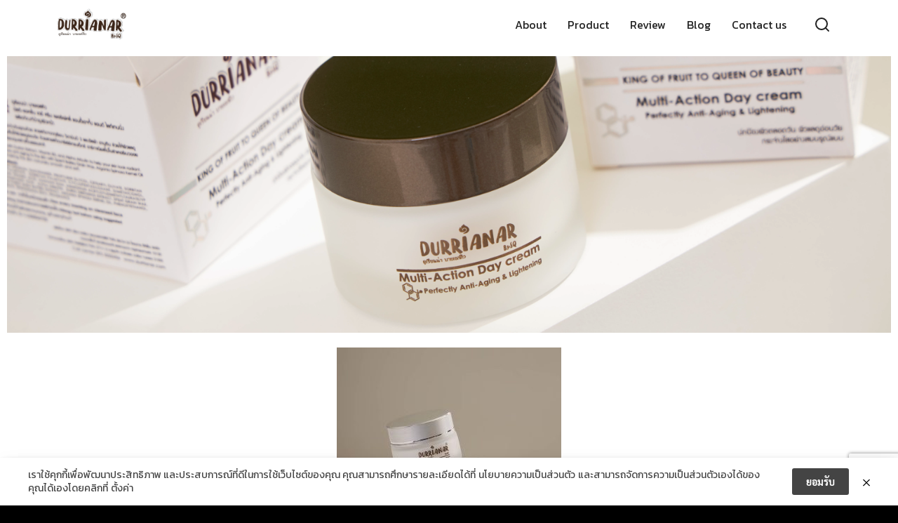

--- FILE ---
content_type: text/html; charset=UTF-8
request_url: https://www.durrianar.com/multi-action-day-cream/
body_size: 24483
content:
<!DOCTYPE html>
<html lang="th">

<head>
    <meta charset="UTF-8">
    <meta name="viewport" content="width=device-width, initial-scale=1">
    <link rel="profile" href="https://gmpg.org/xfn/11">
    <title>Multi Action Day Cream &#8211; DURRIANAR</title>
<meta name='robots' content='max-image-preview:large' />
	<style>img:is([sizes="auto" i], [sizes^="auto," i]) { contain-intrinsic-size: 3000px 1500px }</style>
	<link rel='dns-prefetch' href='//fonts.googleapis.com' />
<link rel="alternate" type="application/rss+xml" title="DURRIANAR &raquo; ฟีด" href="https://www.durrianar.com/feed/" />
<link rel="alternate" type="application/rss+xml" title="DURRIANAR &raquo; ฟีดความเห็น" href="https://www.durrianar.com/comments/feed/" />
<script type="text/javascript">
/* <![CDATA[ */
window._wpemojiSettings = {"baseUrl":"https:\/\/s.w.org\/images\/core\/emoji\/15.1.0\/72x72\/","ext":".png","svgUrl":"https:\/\/s.w.org\/images\/core\/emoji\/15.1.0\/svg\/","svgExt":".svg","source":{"concatemoji":"https:\/\/www.durrianar.com\/wp-includes\/js\/wp-emoji-release.min.js?ver=6.8.1"}};
/*! This file is auto-generated */
!function(i,n){var o,s,e;function c(e){try{var t={supportTests:e,timestamp:(new Date).valueOf()};sessionStorage.setItem(o,JSON.stringify(t))}catch(e){}}function p(e,t,n){e.clearRect(0,0,e.canvas.width,e.canvas.height),e.fillText(t,0,0);var t=new Uint32Array(e.getImageData(0,0,e.canvas.width,e.canvas.height).data),r=(e.clearRect(0,0,e.canvas.width,e.canvas.height),e.fillText(n,0,0),new Uint32Array(e.getImageData(0,0,e.canvas.width,e.canvas.height).data));return t.every(function(e,t){return e===r[t]})}function u(e,t,n){switch(t){case"flag":return n(e,"\ud83c\udff3\ufe0f\u200d\u26a7\ufe0f","\ud83c\udff3\ufe0f\u200b\u26a7\ufe0f")?!1:!n(e,"\ud83c\uddfa\ud83c\uddf3","\ud83c\uddfa\u200b\ud83c\uddf3")&&!n(e,"\ud83c\udff4\udb40\udc67\udb40\udc62\udb40\udc65\udb40\udc6e\udb40\udc67\udb40\udc7f","\ud83c\udff4\u200b\udb40\udc67\u200b\udb40\udc62\u200b\udb40\udc65\u200b\udb40\udc6e\u200b\udb40\udc67\u200b\udb40\udc7f");case"emoji":return!n(e,"\ud83d\udc26\u200d\ud83d\udd25","\ud83d\udc26\u200b\ud83d\udd25")}return!1}function f(e,t,n){var r="undefined"!=typeof WorkerGlobalScope&&self instanceof WorkerGlobalScope?new OffscreenCanvas(300,150):i.createElement("canvas"),a=r.getContext("2d",{willReadFrequently:!0}),o=(a.textBaseline="top",a.font="600 32px Arial",{});return e.forEach(function(e){o[e]=t(a,e,n)}),o}function t(e){var t=i.createElement("script");t.src=e,t.defer=!0,i.head.appendChild(t)}"undefined"!=typeof Promise&&(o="wpEmojiSettingsSupports",s=["flag","emoji"],n.supports={everything:!0,everythingExceptFlag:!0},e=new Promise(function(e){i.addEventListener("DOMContentLoaded",e,{once:!0})}),new Promise(function(t){var n=function(){try{var e=JSON.parse(sessionStorage.getItem(o));if("object"==typeof e&&"number"==typeof e.timestamp&&(new Date).valueOf()<e.timestamp+604800&&"object"==typeof e.supportTests)return e.supportTests}catch(e){}return null}();if(!n){if("undefined"!=typeof Worker&&"undefined"!=typeof OffscreenCanvas&&"undefined"!=typeof URL&&URL.createObjectURL&&"undefined"!=typeof Blob)try{var e="postMessage("+f.toString()+"("+[JSON.stringify(s),u.toString(),p.toString()].join(",")+"));",r=new Blob([e],{type:"text/javascript"}),a=new Worker(URL.createObjectURL(r),{name:"wpTestEmojiSupports"});return void(a.onmessage=function(e){c(n=e.data),a.terminate(),t(n)})}catch(e){}c(n=f(s,u,p))}t(n)}).then(function(e){for(var t in e)n.supports[t]=e[t],n.supports.everything=n.supports.everything&&n.supports[t],"flag"!==t&&(n.supports.everythingExceptFlag=n.supports.everythingExceptFlag&&n.supports[t]);n.supports.everythingExceptFlag=n.supports.everythingExceptFlag&&!n.supports.flag,n.DOMReady=!1,n.readyCallback=function(){n.DOMReady=!0}}).then(function(){return e}).then(function(){var e;n.supports.everything||(n.readyCallback(),(e=n.source||{}).concatemoji?t(e.concatemoji):e.wpemoji&&e.twemoji&&(t(e.twemoji),t(e.wpemoji)))}))}((window,document),window._wpemojiSettings);
/* ]]> */
</script>
<link rel='stylesheet' id='sbi_styles-css' href='https://www.durrianar.com/wp-content/plugins/instagram-feed/css/sbi-styles.min.css?ver=6.9.1' type='text/css' media='all' />
<style id='wp-emoji-styles-inline-css' type='text/css'>

	img.wp-smiley, img.emoji {
		display: inline !important;
		border: none !important;
		box-shadow: none !important;
		height: 1em !important;
		width: 1em !important;
		margin: 0 0.07em !important;
		vertical-align: -0.1em !important;
		background: none !important;
		padding: 0 !important;
	}
</style>
<style id='classic-theme-styles-inline-css' type='text/css'>
/*! This file is auto-generated */
.wp-block-button__link{color:#fff;background-color:#32373c;border-radius:9999px;box-shadow:none;text-decoration:none;padding:calc(.667em + 2px) calc(1.333em + 2px);font-size:1.125em}.wp-block-file__button{background:#32373c;color:#fff;text-decoration:none}
</style>
<link rel='stylesheet' id='woocommerce-add-to-cart-form-style-css' href='https://www.durrianar.com/wp-content/plugins/woocommerce/assets/client/blocks/woocommerce/add-to-cart-form-style.css?ver=6.8.1' type='text/css' media='all' />
<style id='woocommerce-product-button-style-inline-css' type='text/css'>
.wp-block-button.wc-block-components-product-button{align-items:center;display:flex;flex-direction:column;gap:12px;justify-content:center;white-space:normal;word-break:break-word}.wp-block-button.wc-block-components-product-button.is-style-outline .wp-block-button__link{border:2px solid}.wp-block-button.wc-block-components-product-button.is-style-outline .wp-block-button__link:not(.has-text-color){color:currentColor}.wp-block-button.wc-block-components-product-button.is-style-outline .wp-block-button__link:not(.has-background){background-color:transparent;background-image:none}.wp-block-button.wc-block-components-product-button.has-custom-width .wp-block-button__link{box-sizing:border-box}.wp-block-button.wc-block-components-product-button.wp-block-button__width-25 .wp-block-button__link{width:25%}.wp-block-button.wc-block-components-product-button.wp-block-button__width-50 .wp-block-button__link{width:50%}.wp-block-button.wc-block-components-product-button.wp-block-button__width-75 .wp-block-button__link{width:75%}.wp-block-button.wc-block-components-product-button.wp-block-button__width-100 .wp-block-button__link{width:100%}.wp-block-button.wc-block-components-product-button .wp-block-button__link{display:inline-flex;font-size:1em;justify-content:center;text-align:center;white-space:normal;width:auto;word-break:break-word}.wp-block-button.wc-block-components-product-button a[hidden]{display:none}@keyframes slideOut{0%{transform:translateY(0)}to{transform:translateY(-100%)}}@keyframes slideIn{0%{opacity:0;transform:translateY(90%)}to{opacity:1;transform:translate(0)}}.wp-block-button.wc-block-components-product-button.align-left{align-items:flex-start}.wp-block-button.wc-block-components-product-button.align-right{align-items:flex-end}.wp-block-button.wc-block-components-product-button .wc-block-components-product-button__button{align-items:center;border-style:none;display:inline-flex;justify-content:center;line-height:inherit;overflow:hidden;white-space:normal;word-break:break-word}.wp-block-button.wc-block-components-product-button .wc-block-components-product-button__button span.wc-block-slide-out{animation:slideOut .1s linear 1 normal forwards}.wp-block-button.wc-block-components-product-button .wc-block-components-product-button__button span.wc-block-slide-in{animation:slideIn .1s linear 1 normal}.wp-block-button.wc-block-components-product-button .wc-block-components-product-button__button--placeholder{background-color:currentColor!important;border:0!important;border-radius:.25rem;box-shadow:none;color:currentColor!important;display:block;line-height:1;max-width:100%!important;min-height:3em;min-width:8em;opacity:.15;outline:0!important;overflow:hidden!important;pointer-events:none;position:relative!important;width:100%;z-index:1}.wp-block-button.wc-block-components-product-button .wc-block-components-product-button__button--placeholder>*{visibility:hidden}.wp-block-button.wc-block-components-product-button .wc-block-components-product-button__button--placeholder:after{animation:loading__animation 1.5s ease-in-out infinite;background-image:linear-gradient(90deg,currentColor,hsla(0,0%,96%,.302),currentColor);background-repeat:no-repeat;content:" ";display:block;height:100%;left:0;position:absolute;right:0;top:0;transform:translateX(-100%)}@keyframes loading__animation{to{transform:translateX(100%)}}@media screen and (prefers-reduced-motion:reduce){.wp-block-button.wc-block-components-product-button .wc-block-components-product-button__button--placeholder{animation:none}}.wc-block-all-products .wp-block-button.wc-block-components-product-button{margin-bottom:12px}.theme-twentytwentyone .editor-styles-wrapper .wc-block-components-product-button .wp-block-button__link{background-color:var(--button--color-background);border-color:var(--button--color-background);color:var(--button--color-text)}

</style>
<style id='woocommerce-product-collection-style-inline-css' type='text/css'>
.wp-block-woocommerce-product-collection .wc-block-components-product-stock-indicator{text-align:center}.wc-block-components-notice-banner .wc-block-components-button.wc-block-components-notice-banner__dismiss[hidden]{display:none}

</style>
<style id='woocommerce-product-filters-style-inline-css' type='text/css'>
:where(.wc-block-product-filters){--top-padding:var(--wp-admin--admin-bar--height);display:inline-flex}@media(max-width:782px){:where(.wc-block-product-filters){--top-padding:var(--adminbar-mobile-padding,0)}}:where(.wc-block-product-filters) .wc-block-product-filters__close-overlay,:where(.wc-block-product-filters) .wc-block-product-filters__open-overlay{align-items:center;background:transparent;border:transparent;color:inherit;display:flex;font-size:.875em;padding:0}:where(.wc-block-product-filters) .wc-block-product-filters__close-overlay svg,:where(.wc-block-product-filters) .wc-block-product-filters__open-overlay svg{fill:currentColor}:where(.wc-block-product-filters) .wc-block-product-filters__close-overlay span,:where(.wc-block-product-filters) .wc-block-product-filters__open-overlay span{padding:0 5px}:where(.wc-block-product-filters) .wc-block-product-filters__open-overlay svg{height:var(--wc-product-filters-overlay-icon-size,1.5em);width:var(--wc-product-filters-overlay-icon-size,1.5em)}:where(.wc-block-product-filters) .wc-block-product-filters__overlay{background-color:transparent;inset:0;pointer-events:none;position:fixed;top:var(--top-padding);transition:background-color .5s;z-index:9999}:where(.wc-block-product-filters) .wc-block-product-filters__overlay-wrapper{height:100%;position:relative;width:100%}:where(.wc-block-product-filters) .wc-block-product-filters__overlay-dialog{background-color:var(--wc-product-filters-overlay-background-color,var(--wc-product-filters-background-color,var(--wp--preset--color--base,#fff)));color:var(--wc-product-filters-overlay-text-color,var(--wc-product-filters-text-color,var(--wp--preset--color--base,#111)));display:flex!important;flex-direction:column;gap:var(--wp--preset--spacing--40);inset:0;max-height:100%;position:absolute;transform:translateY(100vh);transition:none}:where(.wc-block-product-filters) .wc-block-product-filters__overlay-header{display:flex;flex-flow:row-reverse;padding:var(--wp--preset--spacing--30) var(--wp--preset--spacing--40) 0}:where(.wc-block-product-filters) .wc-block-product-filters__overlay-content{display:flex;flex-direction:column;flex-grow:1;gap:var(--wc-product-filter-block-spacing,var(--wp--style--block-gap,1.2rem));overflow-y:scroll;padding:0 var(--wp--preset--spacing--40)}:where(.wc-block-product-filters) .wc-block-product-filters__overlay-content>:first-child{margin-top:0}:where(.wc-block-product-filters) .wc-block-product-filters__overlay-footer{box-shadow:0 -4px 8px 0 rgba(0,0,0,.102);padding:var(--wp--preset--spacing--30) var(--wp--preset--spacing--40)}:where(.wc-block-product-filters) .wc-block-product-filters__apply{width:100%}:where(.wc-block-product-filters).is-overlay-opened .wc-block-product-filters__overlay{background-color:rgba(95,95,95,.35);pointer-events:auto;z-index:9999}:where(.wc-block-product-filters).is-overlay-opened .wc-block-product-filters__overlay-dialog{color:var(--wc-product-filters-overlay-color,inherit);transform:translateY(0);transition:transform .5s}@media(min-width:601px){:where(.wc-block-product-filters),:where(.wc-block-product-filters).is-overlay-opened{display:flex}:where(.wc-block-product-filters) .wc-block-product-filters__open-overlay,:where(.wc-block-product-filters) .wc-block-product-filters__overlay-footer,:where(.wc-block-product-filters) .wc-block-product-filters__overlay-header,:where(.wc-block-product-filters).is-overlay-opened .wc-block-product-filters__open-overlay,:where(.wc-block-product-filters).is-overlay-opened .wc-block-product-filters__overlay-footer,:where(.wc-block-product-filters).is-overlay-opened .wc-block-product-filters__overlay-header{display:none}:where(.wc-block-product-filters) .wc-block-product-filters__overlay,:where(.wc-block-product-filters).is-overlay-opened .wc-block-product-filters__overlay{background:inherit;color:inherit;inset:0;pointer-events:auto;position:relative;transition:none}:where(.wc-block-product-filters) .wc-block-product-filters__overlay-wrapper,:where(.wc-block-product-filters).is-overlay-opened .wc-block-product-filters__overlay-wrapper{background:inherit;color:inherit;height:auto;width:auto}:where(.wc-block-product-filters) .wc-block-product-filters__overlay-dialog,:where(.wc-block-product-filters).is-overlay-opened .wc-block-product-filters__overlay-dialog{background:inherit;color:inherit;position:relative;transform:none}:where(.wc-block-product-filters) .wc-block-product-filters__overlay-content,:where(.wc-block-product-filters).is-overlay-opened .wc-block-product-filters__overlay-content{background:inherit;color:inherit;flex-grow:1;overflow:visible;padding:0}}@media(max-width:600px){:where(.wc-block-product-filters) .wc-block-product-filters__overlay-content .wp-block-group{display:block}:where(.wc-block-product-filters) .wc-block-product-filters__overlay-content .wp-block-group>div{margin:20px 0}}.wc-block-product-filter--hidden{display:none}

</style>
<link rel='stylesheet' id='woocommerce-product-filter-price-slider-style-css' href='https://www.durrianar.com/wp-content/plugins/woocommerce/assets/client/blocks/woocommerce/product-filter-price-slider-style.css?ver=6.8.1' type='text/css' media='all' />
<style id='woocommerce-product-filter-removable-chips-style-inline-css' type='text/css'>
.wc-block-product-filter-removable-chips.is-vertical .wc-block-product-filter-removable-chips__items{flex-direction:column}.wc-block-product-filter-removable-chips.is-content-justification-center .wc-block-product-filter-removable-chips__items{justify-content:center}.wc-block-product-filter-removable-chips.is-content-justification-right .wc-block-product-filter-removable-chips__items{justify-content:flex-end}.wc-block-product-filter-removable-chips.is-content-justification-space-between .wc-block-product-filter-removable-chips__items{justify-content:space-between}.wc-block-product-filter-removable-chips.is-horizontal .wc-block-product-filter-removable-chips__items{width:100%}.wc-block-product-filter-removable-chips__items{color:var(--wc-product-filter-removable-chips-text,currentColor);display:inline-flex;flex-wrap:wrap;gap:4px;list-style:none;margin:0;padding:0}.wc-block-product-filter-removable-chips__items .wc-block-product-filter-removable-chips__item{align-items:center;appearance:none;background:var(--wc-product-filter-removable-chips-background,transparent);border:1px solid var(--wc-product-filter-removable-chips-border,color-mix(in srgb,currentColor 20%,transparent));border-radius:2px;display:flex;font-size:.875em;gap:8px;justify-content:space-between;padding:.25em .75em}.wc-block-product-filter-removable-chips__items .wc-block-product-filter-removable-chips__item .wc-block-product-filter-removable-chips__remove{align-items:center;background-color:transparent;border:none;color:var(--wc-product-filter-removable-chips-text,currentColor);cursor:pointer;display:flex;margin:0;padding:0}.wc-block-product-filter-removable-chips__items .wc-block-product-filter-removable-chips__item .wc-block-product-filter-removable-chips__remove .wc-block-product-filter-removable-chips__remove-icon{fill:currentColor}

</style>
<style id='woocommerce-product-filter-checkbox-list-style-inline-css' type='text/css'>
.wc-block-product-filter-checkbox-list__list{list-style:none outside;margin:0;padding:0}.wc-block-product-filter-checkbox-list__label{align-items:center;display:inline-flex;gap:.625em}.wc-block-product-filter-checkbox-list__item .wc-block-product-filter-checkbox-list__label{margin-bottom:0}:where(.wc-block-product-filter-checkbox-list__input-wrapper){display:block;position:relative}.wc-block-product-filter-checkbox-list__input-wrapper:before{background:currentColor;border-radius:2px;content:"";height:1em;left:0;opacity:.1;pointer-events:none;position:absolute;top:0;width:1em}.has-option-element-color .wc-block-product-filter-checkbox-list__input-wrapper:before{display:none}input[type=checkbox].wc-block-product-filter-checkbox-list__input{appearance:none;background:var(--wc-product-filter-checkbox-list-option-element,transparent);border:1px solid var(--wc-product-filter-checkbox-list-option-element-border,transparent);border-radius:2px;color:inherit;cursor:pointer;display:block;font-size:inherit;height:1em;margin:0;width:1em}input[type=checkbox].wc-block-product-filter-checkbox-list__input:focus{outline-color:var(--wc-product-filter-checkbox-list-option-element-border,currentColor);outline-width:1px}svg.wc-block-product-filter-checkbox-list__mark{box-sizing:border-box;color:var(--wc-product-filter-checkbox-list-option-element-selected,currentColor);display:none;height:1em;left:0;padding:.2em;position:absolute;top:0;width:1em}input[type=checkbox].wc-block-product-filter-checkbox-list__input:checked:after,input[type=checkbox].wc-block-product-filter-checkbox-list__input:checked:before{content:none}input[type=checkbox].wc-block-product-filter-checkbox-list__input:checked+.wc-block-product-filter-checkbox-list__mark{display:block;pointer-events:none}:where(.wc-block-product-filter-checkbox-list__text-wrapper){align-items:center;display:inline-flex;font-size:.875em;gap:4px}.wc-block-product-filter-checkbox-list__show-more{appearance:none;background:transparent;border:none;font-family:inherit;padding:0;text-decoration:underline}

</style>
<style id='woocommerce-product-filter-chips-style-inline-css' type='text/css'>
:where(.wc-block-product-filter-chips__items){display:flex;flex-wrap:wrap;gap:4px}.wc-block-product-filter-chips__item{appearance:none;background:transparent;border:1px solid color-mix(in srgb,currentColor 20%,transparent);border-radius:2px;color:var(--wc-product-filter-chips-text,currentColor);cursor:pointer;font-family:inherit;font-size:.875em;padding:4px 8px}.has-chip-text-color .wc-block-product-filter-chips__item{color:var(--wc-product-filter-chips-text)}.has-chip-background-color .wc-block-product-filter-chips__item{background:var(--wc-product-filter-chips-background)}.has-chip-border-color .wc-block-product-filter-chips__item{border-color:var(--wc-product-filter-chips-border)}.wc-block-product-filter-chips__item[aria-checked=true]{background:currentColor}.has-selected-chip-text-color .wc-block-product-filter-chips__item[aria-checked=true]{color:var(--wc-product-filter-chips-selected-text)}.has-selected-chip-background-color .wc-block-product-filter-chips__item[aria-checked=true]{background:var(--wc-product-filter-chips-selected-background)}.has-selected-chip-border-color .wc-block-product-filter-chips__item[aria-checked=true]{border-color:var(--wc-product-filter-chips-selected-border)}:where(.wc-block-product-filter-chips__label){align-items:center;display:inline-flex;gap:4px}.wc-block-product-filter-chips:not(.has-selected-chip-text-color) .wc-block-product-filter-chips__item[aria-checked=true]>.wc-block-product-filter-chips__label{filter:invert(100%)}.wc-block-product-filter-chips__show-more{appearance:none;background:transparent;border:none;font-family:inherit;padding:0;text-decoration:underline}

</style>
<link rel='stylesheet' id='woocommerce-product-gallery-style-css' href='https://www.durrianar.com/wp-content/plugins/woocommerce/assets/client/blocks/woocommerce/product-gallery-style.css?ver=6.8.1' type='text/css' media='all' />
<style id='woocommerce-product-template-style-inline-css' type='text/css'>
.wc-block-product-template{list-style:none;margin-bottom:0;margin-top:0;max-width:100%;padding:0}.wc-block-product-template.wc-block-product-template{background:none}.wc-block-product-template.is-flex-container{display:flex;flex-direction:row;flex-wrap:wrap;gap:1.25em}.wc-block-product-template.is-flex-container>li{list-style:none;margin:0;width:100%}@media(min-width:600px){.wc-block-product-template.is-flex-container.is-flex-container.columns-2>li{width:calc(50% - .625em)}.wc-block-product-template.is-flex-container.is-flex-container.columns-3>li{width:calc(33.33333% - .83333em)}.wc-block-product-template.is-flex-container.is-flex-container.columns-4>li{width:calc(25% - .9375em)}.wc-block-product-template.is-flex-container.is-flex-container.columns-5>li{width:calc(20% - 1em)}.wc-block-product-template.is-flex-container.is-flex-container.columns-6>li{width:calc(16.66667% - 1.04167em)}}.wc-block-product-template__responsive{grid-gap:1.25em;display:grid}.wc-block-product-template__responsive.columns-2{grid-template-columns:repeat(auto-fill,minmax(max(150px,calc(50% - .625em)),1fr))}.wc-block-product-template__responsive.columns-3{grid-template-columns:repeat(auto-fill,minmax(max(150px,calc(33.33333% - .83333em)),1fr))}.wc-block-product-template__responsive.columns-4{grid-template-columns:repeat(auto-fill,minmax(max(150px,calc(25% - .9375em)),1fr))}.wc-block-product-template__responsive.columns-5{grid-template-columns:repeat(auto-fill,minmax(max(150px,calc(20% - 1em)),1fr))}.wc-block-product-template__responsive.columns-6{grid-template-columns:repeat(auto-fill,minmax(max(150px,calc(16.66667% - 1.04167em)),1fr))}.wc-block-product-template__responsive>li{margin-block-start:0}:where(.wc-block-product-template .wc-block-product)>:not(:last-child){margin-bottom:.75rem;margin-top:0}.is-product-collection-layout-list .wc-block-product:not(:last-child){margin-bottom:1.2rem}

</style>
<link rel='stylesheet' id='woolentor-block-common-css' href='https://www.durrianar.com/wp-content/plugins/woolentor-addons/woolentor-blocks/assets/css/common-style.css?ver=3.1.4' type='text/css' media='all' />
<link rel='stylesheet' id='woolentor-block-default-css' href='https://www.durrianar.com/wp-content/plugins/woolentor-addons/woolentor-blocks/assets/css/style-index.css?ver=3.1.4' type='text/css' media='all' />
<style id='global-styles-inline-css' type='text/css'>
:root{--wp--preset--aspect-ratio--square: 1;--wp--preset--aspect-ratio--4-3: 4/3;--wp--preset--aspect-ratio--3-4: 3/4;--wp--preset--aspect-ratio--3-2: 3/2;--wp--preset--aspect-ratio--2-3: 2/3;--wp--preset--aspect-ratio--16-9: 16/9;--wp--preset--aspect-ratio--9-16: 9/16;--wp--preset--color--black: #000000;--wp--preset--color--cyan-bluish-gray: #abb8c3;--wp--preset--color--white: #ffffff;--wp--preset--color--pale-pink: #f78da7;--wp--preset--color--vivid-red: #cf2e2e;--wp--preset--color--luminous-vivid-orange: #ff6900;--wp--preset--color--luminous-vivid-amber: #fcb900;--wp--preset--color--light-green-cyan: #7bdcb5;--wp--preset--color--vivid-green-cyan: #00d084;--wp--preset--color--pale-cyan-blue: #8ed1fc;--wp--preset--color--vivid-cyan-blue: #0693e3;--wp--preset--color--vivid-purple: #9b51e0;--wp--preset--gradient--vivid-cyan-blue-to-vivid-purple: linear-gradient(135deg,rgba(6,147,227,1) 0%,rgb(155,81,224) 100%);--wp--preset--gradient--light-green-cyan-to-vivid-green-cyan: linear-gradient(135deg,rgb(122,220,180) 0%,rgb(0,208,130) 100%);--wp--preset--gradient--luminous-vivid-amber-to-luminous-vivid-orange: linear-gradient(135deg,rgba(252,185,0,1) 0%,rgba(255,105,0,1) 100%);--wp--preset--gradient--luminous-vivid-orange-to-vivid-red: linear-gradient(135deg,rgba(255,105,0,1) 0%,rgb(207,46,46) 100%);--wp--preset--gradient--very-light-gray-to-cyan-bluish-gray: linear-gradient(135deg,rgb(238,238,238) 0%,rgb(169,184,195) 100%);--wp--preset--gradient--cool-to-warm-spectrum: linear-gradient(135deg,rgb(74,234,220) 0%,rgb(151,120,209) 20%,rgb(207,42,186) 40%,rgb(238,44,130) 60%,rgb(251,105,98) 80%,rgb(254,248,76) 100%);--wp--preset--gradient--blush-light-purple: linear-gradient(135deg,rgb(255,206,236) 0%,rgb(152,150,240) 100%);--wp--preset--gradient--blush-bordeaux: linear-gradient(135deg,rgb(254,205,165) 0%,rgb(254,45,45) 50%,rgb(107,0,62) 100%);--wp--preset--gradient--luminous-dusk: linear-gradient(135deg,rgb(255,203,112) 0%,rgb(199,81,192) 50%,rgb(65,88,208) 100%);--wp--preset--gradient--pale-ocean: linear-gradient(135deg,rgb(255,245,203) 0%,rgb(182,227,212) 50%,rgb(51,167,181) 100%);--wp--preset--gradient--electric-grass: linear-gradient(135deg,rgb(202,248,128) 0%,rgb(113,206,126) 100%);--wp--preset--gradient--midnight: linear-gradient(135deg,rgb(2,3,129) 0%,rgb(40,116,252) 100%);--wp--preset--font-size--small: 13px;--wp--preset--font-size--medium: 20px;--wp--preset--font-size--large: 36px;--wp--preset--font-size--x-large: 42px;--wp--preset--spacing--20: 0.44rem;--wp--preset--spacing--30: 0.67rem;--wp--preset--spacing--40: 1rem;--wp--preset--spacing--50: 1.5rem;--wp--preset--spacing--60: 2.25rem;--wp--preset--spacing--70: 3.38rem;--wp--preset--spacing--80: 5.06rem;--wp--preset--shadow--natural: 6px 6px 9px rgba(0, 0, 0, 0.2);--wp--preset--shadow--deep: 12px 12px 50px rgba(0, 0, 0, 0.4);--wp--preset--shadow--sharp: 6px 6px 0px rgba(0, 0, 0, 0.2);--wp--preset--shadow--outlined: 6px 6px 0px -3px rgba(255, 255, 255, 1), 6px 6px rgba(0, 0, 0, 1);--wp--preset--shadow--crisp: 6px 6px 0px rgba(0, 0, 0, 1);}:where(.is-layout-flex){gap: 0.5em;}:where(.is-layout-grid){gap: 0.5em;}body .is-layout-flex{display: flex;}.is-layout-flex{flex-wrap: wrap;align-items: center;}.is-layout-flex > :is(*, div){margin: 0;}body .is-layout-grid{display: grid;}.is-layout-grid > :is(*, div){margin: 0;}:where(.wp-block-columns.is-layout-flex){gap: 2em;}:where(.wp-block-columns.is-layout-grid){gap: 2em;}:where(.wp-block-post-template.is-layout-flex){gap: 1.25em;}:where(.wp-block-post-template.is-layout-grid){gap: 1.25em;}.has-black-color{color: var(--wp--preset--color--black) !important;}.has-cyan-bluish-gray-color{color: var(--wp--preset--color--cyan-bluish-gray) !important;}.has-white-color{color: var(--wp--preset--color--white) !important;}.has-pale-pink-color{color: var(--wp--preset--color--pale-pink) !important;}.has-vivid-red-color{color: var(--wp--preset--color--vivid-red) !important;}.has-luminous-vivid-orange-color{color: var(--wp--preset--color--luminous-vivid-orange) !important;}.has-luminous-vivid-amber-color{color: var(--wp--preset--color--luminous-vivid-amber) !important;}.has-light-green-cyan-color{color: var(--wp--preset--color--light-green-cyan) !important;}.has-vivid-green-cyan-color{color: var(--wp--preset--color--vivid-green-cyan) !important;}.has-pale-cyan-blue-color{color: var(--wp--preset--color--pale-cyan-blue) !important;}.has-vivid-cyan-blue-color{color: var(--wp--preset--color--vivid-cyan-blue) !important;}.has-vivid-purple-color{color: var(--wp--preset--color--vivid-purple) !important;}.has-black-background-color{background-color: var(--wp--preset--color--black) !important;}.has-cyan-bluish-gray-background-color{background-color: var(--wp--preset--color--cyan-bluish-gray) !important;}.has-white-background-color{background-color: var(--wp--preset--color--white) !important;}.has-pale-pink-background-color{background-color: var(--wp--preset--color--pale-pink) !important;}.has-vivid-red-background-color{background-color: var(--wp--preset--color--vivid-red) !important;}.has-luminous-vivid-orange-background-color{background-color: var(--wp--preset--color--luminous-vivid-orange) !important;}.has-luminous-vivid-amber-background-color{background-color: var(--wp--preset--color--luminous-vivid-amber) !important;}.has-light-green-cyan-background-color{background-color: var(--wp--preset--color--light-green-cyan) !important;}.has-vivid-green-cyan-background-color{background-color: var(--wp--preset--color--vivid-green-cyan) !important;}.has-pale-cyan-blue-background-color{background-color: var(--wp--preset--color--pale-cyan-blue) !important;}.has-vivid-cyan-blue-background-color{background-color: var(--wp--preset--color--vivid-cyan-blue) !important;}.has-vivid-purple-background-color{background-color: var(--wp--preset--color--vivid-purple) !important;}.has-black-border-color{border-color: var(--wp--preset--color--black) !important;}.has-cyan-bluish-gray-border-color{border-color: var(--wp--preset--color--cyan-bluish-gray) !important;}.has-white-border-color{border-color: var(--wp--preset--color--white) !important;}.has-pale-pink-border-color{border-color: var(--wp--preset--color--pale-pink) !important;}.has-vivid-red-border-color{border-color: var(--wp--preset--color--vivid-red) !important;}.has-luminous-vivid-orange-border-color{border-color: var(--wp--preset--color--luminous-vivid-orange) !important;}.has-luminous-vivid-amber-border-color{border-color: var(--wp--preset--color--luminous-vivid-amber) !important;}.has-light-green-cyan-border-color{border-color: var(--wp--preset--color--light-green-cyan) !important;}.has-vivid-green-cyan-border-color{border-color: var(--wp--preset--color--vivid-green-cyan) !important;}.has-pale-cyan-blue-border-color{border-color: var(--wp--preset--color--pale-cyan-blue) !important;}.has-vivid-cyan-blue-border-color{border-color: var(--wp--preset--color--vivid-cyan-blue) !important;}.has-vivid-purple-border-color{border-color: var(--wp--preset--color--vivid-purple) !important;}.has-vivid-cyan-blue-to-vivid-purple-gradient-background{background: var(--wp--preset--gradient--vivid-cyan-blue-to-vivid-purple) !important;}.has-light-green-cyan-to-vivid-green-cyan-gradient-background{background: var(--wp--preset--gradient--light-green-cyan-to-vivid-green-cyan) !important;}.has-luminous-vivid-amber-to-luminous-vivid-orange-gradient-background{background: var(--wp--preset--gradient--luminous-vivid-amber-to-luminous-vivid-orange) !important;}.has-luminous-vivid-orange-to-vivid-red-gradient-background{background: var(--wp--preset--gradient--luminous-vivid-orange-to-vivid-red) !important;}.has-very-light-gray-to-cyan-bluish-gray-gradient-background{background: var(--wp--preset--gradient--very-light-gray-to-cyan-bluish-gray) !important;}.has-cool-to-warm-spectrum-gradient-background{background: var(--wp--preset--gradient--cool-to-warm-spectrum) !important;}.has-blush-light-purple-gradient-background{background: var(--wp--preset--gradient--blush-light-purple) !important;}.has-blush-bordeaux-gradient-background{background: var(--wp--preset--gradient--blush-bordeaux) !important;}.has-luminous-dusk-gradient-background{background: var(--wp--preset--gradient--luminous-dusk) !important;}.has-pale-ocean-gradient-background{background: var(--wp--preset--gradient--pale-ocean) !important;}.has-electric-grass-gradient-background{background: var(--wp--preset--gradient--electric-grass) !important;}.has-midnight-gradient-background{background: var(--wp--preset--gradient--midnight) !important;}.has-small-font-size{font-size: var(--wp--preset--font-size--small) !important;}.has-medium-font-size{font-size: var(--wp--preset--font-size--medium) !important;}.has-large-font-size{font-size: var(--wp--preset--font-size--large) !important;}.has-x-large-font-size{font-size: var(--wp--preset--font-size--x-large) !important;}
:where(.wp-block-post-template.is-layout-flex){gap: 1.25em;}:where(.wp-block-post-template.is-layout-grid){gap: 1.25em;}
:where(.wp-block-columns.is-layout-flex){gap: 2em;}:where(.wp-block-columns.is-layout-grid){gap: 2em;}
:root :where(.wp-block-pullquote){font-size: 1.5em;line-height: 1.6;}
</style>
<link rel='stylesheet' id='contact-form-7-css' href='https://www.durrianar.com/wp-content/plugins/contact-form-7/includes/css/styles.css?ver=6.0.6' type='text/css' media='all' />
<link rel='stylesheet' id='font-awesome-css' href='https://www.durrianar.com/wp-content/plugins/elementor/assets/lib/font-awesome/css/font-awesome.min.css?ver=4.7.0' type='text/css' media='all' />
<link rel='stylesheet' id='lcb-css-movement-css' href='https://www.durrianar.com/wp-content/plugins/lead-call-buttons/css/movement.css?ver=6.8.1' type='text/css' media='all' />
<link rel='stylesheet' id='lcb-css-main-css' href='https://www.durrianar.com/wp-content/plugins/lead-call-buttons/css/plugin-main.css?ver=6.8.1' type='text/css' media='all' />
<link rel='stylesheet' id='pdpa-thailand-public-css' href='https://www.durrianar.com/wp-content/plugins/pdpa-thailand/public/assets/css/pdpa-thailand-public.min.css?ver=2.0' type='text/css' media='all' />
<style id='pdpa-thailand-public-inline-css' type='text/css'>
.dpdpa--popup-text a, .dpdpa--popup-text a:visited { color: #444444; }.dpdpa--popup-text a:hover { color: #3D3D3D; }.dpdpa--popup-action.text { color: #444444; }a.dpdpa--popup-button, a.dpdpa--popup-button, a.dpdpa--popup-button:visited  { background-color: #444444; }a.dpdpa--popup-button:hover { background-color: #3D3D3D; }.dpdpa--popup-switch input:checked + .dpdpa--popup-slider { background-color: rgba(68,68,68, 0.3); border-color: #444444; }.dpdpa--popup-switch input:checked + .dpdpa--popup-slider:before { background-color: #444444; }
</style>
<link rel='stylesheet' id='ssb-ui-style-css' href='https://www.durrianar.com/wp-content/plugins/sticky-side-buttons/assets/css/ssb-ui-style.css?ver=6.8.1' type='text/css' media='all' />
<style id='ssb-ui-style-inline-css' type='text/css'>
#ssb-btn-3{background: #dee9de;}
#ssb-btn-3:hover{background:rgba(222,233,222,0.9);}
#ssb-btn-3 a{color: #8ba37b;}
.ssb-share-btn,.ssb-share-btn .ssb-social-popup{background:#dee9de;color:#8ba37b}.ssb-share-btn:hover{background:rgba(222,233,222,0.9);}.ssb-share-btn a{color:#8ba37b !important;}#ssb-btn-0{background: #ffffff;}
#ssb-btn-0:hover{background:rgba(255,255,255,0.9);}
#ssb-btn-0 a{color: #8ba37b;}
#ssb-btn-2{background: #8ba37b;}
#ssb-btn-2:hover{background:rgba(139,163,123,0.9);}
#ssb-btn-2 a{color: #ffffff;}
#ssb-btn-1{background: #ffffff;}
#ssb-btn-1:hover{background:rgba(255,255,255,0.9);}
#ssb-btn-1 a{color: #8ba37b;}

</style>
<link rel='stylesheet' id='ssb-fontawesome-css' href='https://www.durrianar.com/wp-content/plugins/sticky-side-buttons/assets/css/font-awesome.css?ver=6.8.1' type='text/css' media='all' />
<link rel='stylesheet' id='rt-fontawsome-css' href='https://www.durrianar.com/wp-content/plugins/the-post-grid/assets/vendor/font-awesome/css/font-awesome.min.css?ver=7.7.22' type='text/css' media='all' />
<link rel='stylesheet' id='rt-tpg-css' href='https://www.durrianar.com/wp-content/plugins/the-post-grid/assets/css/thepostgrid.min.css?ver=7.7.22' type='text/css' media='all' />
<style id='woocommerce-inline-inline-css' type='text/css'>
.woocommerce form .form-row .required { visibility: visible; }
</style>
<link rel='stylesheet' id='woo-variation-swatches-css' href='https://www.durrianar.com/wp-content/plugins/woo-variation-swatches/assets/css/frontend.min.css?ver=1749525112' type='text/css' media='all' />
<style id='woo-variation-swatches-inline-css' type='text/css'>
:root {
--wvs-tick:url("data:image/svg+xml;utf8,%3Csvg filter='drop-shadow(0px 0px 2px rgb(0 0 0 / .8))' xmlns='http://www.w3.org/2000/svg'  viewBox='0 0 30 30'%3E%3Cpath fill='none' stroke='%23ffffff' stroke-linecap='round' stroke-linejoin='round' stroke-width='4' d='M4 16L11 23 27 7'/%3E%3C/svg%3E");

--wvs-cross:url("data:image/svg+xml;utf8,%3Csvg filter='drop-shadow(0px 0px 5px rgb(255 255 255 / .6))' xmlns='http://www.w3.org/2000/svg' width='72px' height='72px' viewBox='0 0 24 24'%3E%3Cpath fill='none' stroke='%23ff0000' stroke-linecap='round' stroke-width='0.6' d='M5 5L19 19M19 5L5 19'/%3E%3C/svg%3E");
--wvs-single-product-item-width:30px;
--wvs-single-product-item-height:30px;
--wvs-single-product-item-font-size:16px}
</style>
<link rel='stylesheet' id='simple-line-icons-wl-css' href='https://www.durrianar.com/wp-content/plugins/woolentor-addons/assets/css/simple-line-icons.css?ver=3.1.4' type='text/css' media='all' />
<link rel='stylesheet' id='htflexboxgrid-css' href='https://www.durrianar.com/wp-content/plugins/woolentor-addons/assets/css/htflexboxgrid.css?ver=3.1.4' type='text/css' media='all' />
<link rel='stylesheet' id='slick-css' href='https://www.durrianar.com/wp-content/plugins/woolentor-addons/assets/css/slick.css?ver=3.1.4' type='text/css' media='all' />
<link rel='stylesheet' id='woolentor-widgets-css' href='https://www.durrianar.com/wp-content/plugins/woolentor-addons/assets/css/woolentor-widgets.css?ver=3.1.4' type='text/css' media='all' />
<link rel='stylesheet' id='photoswipe-css' href='https://www.durrianar.com/wp-content/plugins/woocommerce/assets/css/photoswipe/photoswipe.min.css?ver=9.9.3' type='text/css' media='all' />
<link rel='stylesheet' id='photoswipe-default-skin-css' href='https://www.durrianar.com/wp-content/plugins/woocommerce/assets/css/photoswipe/default-skin/default-skin.min.css?ver=9.9.3' type='text/css' media='all' />
<link rel='stylesheet' id='woolentor-quickview-css' href='https://www.durrianar.com/wp-content/plugins/woolentor-addons/includes/modules/quickview/assets/css/frontend.css?ver=3.1.4' type='text/css' media='all' />
<link rel='stylesheet' id='brands-styles-css' href='https://www.durrianar.com/wp-content/plugins/woocommerce/assets/css/brands.css?ver=9.9.3' type='text/css' media='all' />
<link rel='stylesheet' id='s-mobile-css' href='https://www.durrianar.com/wp-content/themes/plant/css/mobile.css?ver=6.8.1' type='text/css' media='all' />
<link rel='stylesheet' id='s-desktop-css' href='https://www.durrianar.com/wp-content/themes/plant/css/desktop.css?ver=6.8.1' type='text/css' media='(min-width: 992px)' />
<link rel='stylesheet' id='s-woo-css' href='https://www.durrianar.com/wp-content/themes/plant/css/woo.css?ver=6.8.1' type='text/css' media='all' />
<link rel='stylesheet' id='s-woo-th-css' href='https://www.durrianar.com/wp-content/themes/plant/css/woo-th.css?ver=6.8.1' type='text/css' media='all' />
<style id='akismet-widget-style-inline-css' type='text/css'>

			.a-stats {
				--akismet-color-mid-green: #357b49;
				--akismet-color-white: #fff;
				--akismet-color-light-grey: #f6f7f7;

				max-width: 350px;
				width: auto;
			}

			.a-stats * {
				all: unset;
				box-sizing: border-box;
			}

			.a-stats strong {
				font-weight: 600;
			}

			.a-stats a.a-stats__link,
			.a-stats a.a-stats__link:visited,
			.a-stats a.a-stats__link:active {
				background: var(--akismet-color-mid-green);
				border: none;
				box-shadow: none;
				border-radius: 8px;
				color: var(--akismet-color-white);
				cursor: pointer;
				display: block;
				font-family: -apple-system, BlinkMacSystemFont, 'Segoe UI', 'Roboto', 'Oxygen-Sans', 'Ubuntu', 'Cantarell', 'Helvetica Neue', sans-serif;
				font-weight: 500;
				padding: 12px;
				text-align: center;
				text-decoration: none;
				transition: all 0.2s ease;
			}

			/* Extra specificity to deal with TwentyTwentyOne focus style */
			.widget .a-stats a.a-stats__link:focus {
				background: var(--akismet-color-mid-green);
				color: var(--akismet-color-white);
				text-decoration: none;
			}

			.a-stats a.a-stats__link:hover {
				filter: brightness(110%);
				box-shadow: 0 4px 12px rgba(0, 0, 0, 0.06), 0 0 2px rgba(0, 0, 0, 0.16);
			}

			.a-stats .count {
				color: var(--akismet-color-white);
				display: block;
				font-size: 1.5em;
				line-height: 1.4;
				padding: 0 13px;
				white-space: nowrap;
			}
		
</style>
<link rel='stylesheet' id='elementor-icons-css' href='https://www.durrianar.com/wp-content/plugins/elementor/assets/lib/eicons/css/elementor-icons.min.css?ver=5.40.0' type='text/css' media='all' />
<link rel='stylesheet' id='elementor-frontend-css' href='https://www.durrianar.com/wp-content/plugins/elementor/assets/css/frontend.min.css?ver=3.29.2' type='text/css' media='all' />
<link rel='stylesheet' id='elementor-post-3280-css' href='https://www.durrianar.com/wp-content/uploads/elementor/css/post-3280.css?ver=1693279830' type='text/css' media='all' />
<link rel='stylesheet' id='sbistyles-css' href='https://www.durrianar.com/wp-content/plugins/instagram-feed/css/sbi-styles.min.css?ver=6.9.1' type='text/css' media='all' />
<link rel='stylesheet' id='elementor-post-2627-css' href='https://www.durrianar.com/wp-content/uploads/elementor/css/post-2627.css?ver=1693330464' type='text/css' media='all' />
<link rel='stylesheet' id='seed-fonts-all-css' href='https://fonts.googleapis.com/css?family=Kanit%3A400&#038;ver=6.8.1' type='text/css' media='all' />
<style id='seed-fonts-all-inline-css' type='text/css'>
h1, h2, h3, h4, h5, h6, nav, .nav, .menu, button, .button, .btn, .price, ._heading, .wp-block-pullquote blockquote, blockquote, label, legend, span, p, .wp-caption-text, .gallery-caption{font-family: "Kanit",sans-serif !important; font-weight: 400 !important; }body {--s-heading:"Kanit",sans-serif !important}body {--s-heading-weight:400}
</style>
<link rel='stylesheet' id='elementor-gf-local-roboto-css' href='https://www.durrianar.com/wp-content/uploads/elementor/google-fonts/css/roboto.css?ver=1749525208' type='text/css' media='all' />
<link rel='stylesheet' id='elementor-gf-local-robotoslab-css' href='https://www.durrianar.com/wp-content/uploads/elementor/google-fonts/css/robotoslab.css?ver=1749525220' type='text/css' media='all' />
<script type="text/template" id="tmpl-variation-template">
	<div class="woocommerce-variation-description">{{{ data.variation.variation_description }}}</div>
	<div class="woocommerce-variation-price">{{{ data.variation.price_html }}}</div>
	<div class="woocommerce-variation-availability">{{{ data.variation.availability_html }}}</div>
</script>
<script type="text/template" id="tmpl-unavailable-variation-template">
	<p role="alert">ขออภัย สินค้านี้ไม่มีอยู่ กรุณาเลือกใหม่</p>
</script>
<script type="text/javascript" src="https://www.durrianar.com/wp-includes/js/jquery/jquery.min.js?ver=3.7.1" id="jquery-core-js"></script>
<script type="text/javascript" src="https://www.durrianar.com/wp-includes/js/jquery/jquery-migrate.min.js?ver=3.4.1" id="jquery-migrate-js"></script>
<script type="text/javascript" src="https://www.durrianar.com/wp-content/plugins/lead-call-buttons/js/movement.js?ver=6.8.1" id="lead_call_button_movement_script-js"></script>
<script type="text/javascript" src="https://www.durrianar.com/wp-content/plugins/lead-call-buttons/js/script.js?ver=6.8.1" id="lead_call_button_script-js"></script>
<script type="text/javascript" id="ssb-ui-js-js-extra">
/* <![CDATA[ */
var ssb_ui_data = {"z_index":"1"};
/* ]]> */
</script>
<script type="text/javascript" src="https://www.durrianar.com/wp-content/plugins/sticky-side-buttons/assets/js/ssb-ui-js.js?ver=6.8.1" id="ssb-ui-js-js"></script>
<script type="text/javascript" src="https://www.durrianar.com/wp-content/plugins/woocommerce/assets/js/jquery-blockui/jquery.blockUI.min.js?ver=2.7.0-wc.9.9.3" id="jquery-blockui-js" data-wp-strategy="defer"></script>
<script type="text/javascript" id="wc-add-to-cart-js-extra">
/* <![CDATA[ */
var wc_add_to_cart_params = {"ajax_url":"\/wp-admin\/admin-ajax.php","wc_ajax_url":"\/?wc-ajax=%%endpoint%%","i18n_view_cart":"\u0e14\u0e39\u0e15\u0e30\u0e01\u0e23\u0e49\u0e32\u0e2a\u0e34\u0e19\u0e04\u0e49\u0e32","cart_url":"https:\/\/www.durrianar.com\/shop\/cart\/","is_cart":"","cart_redirect_after_add":"no"};
/* ]]> */
</script>
<script type="text/javascript" src="https://www.durrianar.com/wp-content/plugins/woocommerce/assets/js/frontend/add-to-cart.min.js?ver=9.9.3" id="wc-add-to-cart-js" defer="defer" data-wp-strategy="defer"></script>
<script type="text/javascript" src="https://www.durrianar.com/wp-content/plugins/woocommerce/assets/js/js-cookie/js.cookie.min.js?ver=2.1.4-wc.9.9.3" id="js-cookie-js" defer="defer" data-wp-strategy="defer"></script>
<script type="text/javascript" id="woocommerce-js-extra">
/* <![CDATA[ */
var woocommerce_params = {"ajax_url":"\/wp-admin\/admin-ajax.php","wc_ajax_url":"\/?wc-ajax=%%endpoint%%","i18n_password_show":"Show password","i18n_password_hide":"Hide password"};
/* ]]> */
</script>
<script type="text/javascript" src="https://www.durrianar.com/wp-content/plugins/woocommerce/assets/js/frontend/woocommerce.min.js?ver=9.9.3" id="woocommerce-js" defer="defer" data-wp-strategy="defer"></script>
<script type="text/javascript" src="https://www.durrianar.com/wp-includes/js/underscore.min.js?ver=1.13.7" id="underscore-js"></script>
<script type="text/javascript" id="wp-util-js-extra">
/* <![CDATA[ */
var _wpUtilSettings = {"ajax":{"url":"\/wp-admin\/admin-ajax.php"}};
/* ]]> */
</script>
<script type="text/javascript" src="https://www.durrianar.com/wp-includes/js/wp-util.min.js?ver=6.8.1" id="wp-util-js"></script>
<script type="text/javascript" src="https://www.durrianar.com/wp-content/plugins/woocommerce/assets/js/photoswipe/photoswipe.min.js?ver=4.1.1-wc.9.9.3" id="photoswipe-js" data-wp-strategy="defer"></script>
<link rel="https://api.w.org/" href="https://www.durrianar.com/wp-json/" /><link rel="alternate" title="JSON" type="application/json" href="https://www.durrianar.com/wp-json/wp/v2/pages/2627" /><link rel="EditURI" type="application/rsd+xml" title="RSD" href="https://www.durrianar.com/xmlrpc.php?rsd" />
<meta name="generator" content="WordPress 6.8.1" />
<meta name="generator" content="WooCommerce 9.9.3" />
<link rel="canonical" href="https://www.durrianar.com/multi-action-day-cream/" />
<link rel='shortlink' href='https://www.durrianar.com/?p=2627' />
<link rel="alternate" title="oEmbed (JSON)" type="application/json+oembed" href="https://www.durrianar.com/wp-json/oembed/1.0/embed?url=https%3A%2F%2Fwww.durrianar.com%2Fmulti-action-day-cream%2F" />
<link rel="alternate" title="oEmbed (XML)" type="text/xml+oembed" href="https://www.durrianar.com/wp-json/oembed/1.0/embed?url=https%3A%2F%2Fwww.durrianar.com%2Fmulti-action-day-cream%2F&#038;format=xml" />
<script type="text/javascript">if(!window._buttonizer) { window._buttonizer = {}; };var _buttonizer_page_data = {"language":"th"};window._buttonizer.data = { ..._buttonizer_page_data, ...window._buttonizer.data };</script><!-- Global site tag (gtag.js) - Google Analytics -->
<script async src="https://www.googletagmanager.com/gtag/js?id=UA-239938095-1"></script>
<script>
  window.dataLayer = window.dataLayer || [];
  function gtag(){dataLayer.push(arguments);}
  gtag('js', new Date());

  gtag('config', 'UA-239938095-1');
</script>


<!-- Google tag (gtag.js) -->
<script async src="https://www.googletagmanager.com/gtag/js?id=G-26YSW6M35C"></script>
<script>
  window.dataLayer = window.dataLayer || [];
  function gtag(){dataLayer.push(arguments);}
  gtag('js', new Date());

  gtag('config', 'G-26YSW6M35C');
</script>
<!-- Google Tag Manager -->
<script>(function(w,d,s,l,i){w[l]=w[l]||[];w[l].push({'gtm.start':
new Date().getTime(),event:'gtm.js'});var f=d.getElementsByTagName(s)[0],
j=d.createElement(s),dl=l!='dataLayer'?'&l='+l:'';j.async=true;j.src=
'https://www.googletagmanager.com/gtm.js?id='+i+dl;f.parentNode.insertBefore(j,f);
})(window,document,'script','dataLayer','GTM-N8CDJWL');</script>
<!-- End Google Tag Manager -->			<style type="text/css">
							</style>		
		<script>
	function expand(param) {
		param.style.display = (param.style.display == "none") ? "block" : "none";
	}
	function read_toggle(id, more, less) {
		el = document.getElementById("readlink" + id);
		el.innerHTML = (el.innerHTML == more) ? less : more;
		expand(document.getElementById("read" + id));
	}
	</script>        <style>
            :root {
                --tpg-primary-color: #0d6efd;
                --tpg-secondary-color: #0654c4;
                --tpg-primary-light: #c4d0ff
            }

                    </style>
			<noscript><style>.woocommerce-product-gallery{ opacity: 1 !important; }</style></noscript>
	<meta name="generator" content="Elementor 3.29.2; features: additional_custom_breakpoints, e_local_google_fonts; settings: css_print_method-external, google_font-enabled, font_display-auto">
			<style>
				.e-con.e-parent:nth-of-type(n+4):not(.e-lazyloaded):not(.e-no-lazyload),
				.e-con.e-parent:nth-of-type(n+4):not(.e-lazyloaded):not(.e-no-lazyload) * {
					background-image: none !important;
				}
				@media screen and (max-height: 1024px) {
					.e-con.e-parent:nth-of-type(n+3):not(.e-lazyloaded):not(.e-no-lazyload),
					.e-con.e-parent:nth-of-type(n+3):not(.e-lazyloaded):not(.e-no-lazyload) * {
						background-image: none !important;
					}
				}
				@media screen and (max-height: 640px) {
					.e-con.e-parent:nth-of-type(n+2):not(.e-lazyloaded):not(.e-no-lazyload),
					.e-con.e-parent:nth-of-type(n+2):not(.e-lazyloaded):not(.e-no-lazyload) * {
						background-image: none !important;
					}
				}
			</style>
			<link rel="icon" href="https://www.durrianar.com/wp-content/uploads/2019/03/cropped-favical-03-32x32.png" sizes="32x32" />
<link rel="icon" href="https://www.durrianar.com/wp-content/uploads/2019/03/cropped-favical-03-192x192.png" sizes="192x192" />
<link rel="apple-touch-icon" href="https://www.durrianar.com/wp-content/uploads/2019/03/cropped-favical-03-180x180.png" />
<meta name="msapplication-TileImage" content="https://www.durrianar.com/wp-content/uploads/2019/03/cropped-favical-03-270x270.png" />
<style type="text/css">

*[id^='readlink'] {
 font-weight: normal;
 color: #000000;
 background: #ffffff;
 padding: 0px;
 border-bottom: 1px solid #000000;
 -webkit-box-shadow: none !important;
 box-shadow: none !important;
 -webkit-transition: none !important;
}

*[id^='readlink']:hover {
 font-weight: normal;
 color: #191919;
 padding: 0px;
 border-bottom: 1px solid #000000;
}

*[id^='readlink']:focus {
 outline: none;
 color: #000000;
}

</style>
		<style type="text/css" id="wp-custom-css">
			.attachment-woocommerce_thumbnail ,.size-woocommerce_thumbnail {
	max-width: 100% !important;
	width: 100%;
}
button, .button, html [type="button"], [type="reset"]{
	border: none;
}
#lcb_main_area ,.site-title {
	display: none;
}
.woocommerce-product-gallery__image {
	width : 100%;
	height: 500px;
	object-fit : cover !important;
}
.wp-post-image {
	height: 500px !important;
	object-fit : cover !important;
	
}
a.dpdpa--popup-button:hover, a.dpdpa--popup-button:visited {
	background-color: #879870 !important;
}
#sgpb-popup-dialog-main-div {
	border: none !important;

	
}
.sgpb-popup-dialog-main-div-theme-wrapper-2, .sgpb-popup-dialog-main-div-wrapper {
	margin-left: -40%  !important;
	bottom: 6% !important;
	top: auto !important;
}		</style>
		<style id="kirki-inline-styles">:root{--s-accent:#717543;--s-accent-hover:#97986c;}.site-header, .site-nav-d .sub-menu{background:#ffffff;background-color:#ffffff;background-repeat:repeat;background-position:center center;background-attachment:scroll;-webkit-background-size:cover;-moz-background-size:cover;-ms-background-size:cover;-o-background-size:cover;background-size:cover;}.footer-bar{--s-text:#bbc0c4;--s-accent-hover:#ffffff;background:#0a0b0c;background-color:#0a0b0c;background-repeat:repeat;background-position:center center;background-attachment:scroll;-webkit-background-size:cover;-moz-background-size:cover;-ms-background-size:cover;-o-background-size:cover;background-size:cover;}#page .onsale{background-color:#c30;}#main .price{color:#222;}.woocommerce .button.alt, .site .s-button a, .site a.s-button{background:#0f6b4e;color:#ffffff;}.s-modal .search-form, .woocommerce .button.alt, .site .s-button a, .site a.s-button{border-color:#0f6b4e;}.s-modal-close:hover{color:#0f6b4e;}.woocommerce .button.alt:hover, .site .s-button a:hover, .site a.s-button:hover{background:#60c760;border-color:#60c760;color:#ffffff;}.button, .s-button a, a.s-button{-webkit-border-radius:3px;-moz-border-radius:3px;border-radius:3px;}.woocommerce .button{background:#878f9d;border-color:#878f9d;color:#ffffff;}.woocommerce .button:hover{background:#575f6d;border-color:#575f6d;color:#ffffff;}@media(min-width: 992px){:root{--s-header-height:70px;}.site-branding img{max-height:50px;height:50px;}}@media(max-width: 991px){:root{--s-header-height:50px;}.site-branding img{max-height:30px;height:30px;}}</style><style id="kirki_css" type="text/css">.site-header{position:fixed;}@media(max-width:991px){.s-autoshow-m.-hide{transform: translateY(-50px)}.s-autoshow-m.-show{transform: translateY(0)}}@media(min-width:992px){.site-header{position: fixed;}.s-autoshow-d.-hide{transform: translateY(-70px)}.s-autoshow-d.-show{transform: translateY(0)}.site-nav-d .sub-menu::before{border-bottom-color:#ffffff}}body.page .main-header{display:none}.site-header{box-shadow:none;}body.home .site-header-space{display:none}body.home .site-header:not(.-active){background:none;}#main .add_to_cart_button {display:none;}</style></head>


<body data-rsssl=1 class="wp-singular page-template-default page page-id-2627 wp-custom-logo wp-theme-plant theme-plant rttpg rttpg-7.7.22 radius-frontend rttpg-body-wrap rttpg-flaticon woocommerce-no-js woo-variation-swatches wvs-behavior-blur wvs-theme-plant wvs-show-label wvs-tooltip woolentor_current_theme_seed woolentor-empty-cart elementor-default elementor-kit-3280 elementor-page elementor-page-2627">
    <!-- Google Tag Manager (noscript) -->
<noscript><iframe src="https://www.googletagmanager.com/ns.html?id=GTM-N8CDJWL"
height="0" width="0" style="display:none;visibility:hidden"></iframe></noscript>
<!-- End Google Tag Manager (noscript) -->    <a class="skip-link screen-reader-text" href="#content">Skip to content</a>
    <div id="page" class="site">

        <header id="masthead" class="site-header _heading s-autoshow-m s-fixed-d -left-logo -overlay"
            data-scroll="300">

            <div class="s-container">

                <div class="site-branding">
                    <div class="site-logo"><a href="https://www.durrianar.com/" class="custom-logo-link" rel="home"><img width="120" height="60" src="https://www.durrianar.com/wp-content/uploads/2022/08/cropped-logo-01-1.png" class="custom-logo" alt="DURRIANAR" decoding="async" /></a></div>
                    <p class="site-title"><a href="https://www.durrianar.com/" rel="home">DURRIANAR</a></p>                </div>

                <div class="action-left">
                    <div class="site-toggle"><b></b></div>                </div>

                <div class="action-right">
                    <a class="site-search _mobile s-modal-trigger m-user" onclick="return false;" data-popup-trigger="site-search"><svg xmlns="http://www.w3.org/2000/svg" width="24" height="24" viewBox="0 0 24 24" fill="none" stroke="currentColor" stroke-width="2" stroke-linecap="round" stroke-linejoin="round" class="feather feather-search"><circle cx="11" cy="11" r="8"></circle><line x1="21" y1="21" x2="16.65" y2="16.65"></line></svg></a>                </div>

                <nav id="site-nav-d" class="site-nav-d _desktop">
                    <div class="menu-main-menu-container"><ul id="primary-menu" class="menu"><li id="menu-item-4281" class="menu-item menu-item-type-post_type menu-item-object-page menu-item-4281"><a href="https://www.durrianar.com/about-us/">About</a></li>
<li id="menu-item-1745" class="menu-item menu-item-type-post_type menu-item-object-page menu-item-has-children menu-item-1745"><a href="https://www.durrianar.com/product/">Product</a>
<ul class="sub-menu">
	<li id="menu-item-4919" class="menu-item menu-item-type-custom menu-item-object-custom menu-item-4919"><a href="https://www.durrianar.com/product/golden-durian-facial-mask/">GOLDEN DURIAN FACIAL MASK</a></li>
	<li id="menu-item-4920" class="menu-item menu-item-type-custom menu-item-object-custom menu-item-4920"><a href="https://www.durrianar.com/product/extra-gentle-h20-cleansing-2/">EXTRA GENTAL H2O CLEANSING</a></li>
	<li id="menu-item-4921" class="menu-item menu-item-type-custom menu-item-object-custom menu-item-4921"><a href="https://www.durrianar.com/product/multi-action-day-cream/">MULTI ACTION DAY CREAM</a></li>
	<li id="menu-item-4922" class="menu-item menu-item-type-custom menu-item-object-custom menu-item-4922"><a href="https://www.durrianar.com/product/aqua-rich-watery-cream-50-spf-pa/">AQUA RICH WATERY CREAM</a></li>
	<li id="menu-item-4923" class="menu-item menu-item-type-custom menu-item-object-custom menu-item-4923"><a href="https://www.durrianar.com/product/white-perfect-jelly-sleeping-mask/">WHITE PERFECT JELLY SLEEPING MASK</a></li>
	<li id="menu-item-4924" class="menu-item menu-item-type-custom menu-item-object-custom menu-item-4924"><a href="https://www.durrianar.com/product/anti-acne-jelly-sleeping-mask/">ANTI ACNE JELLY SLEEPING MASK</a></li>
	<li id="menu-item-4925" class="menu-item menu-item-type-custom menu-item-object-custom menu-item-4925"><a href="https://www.durrianar.com/product/age-miracle-jelly-sleeping-mask/">AGE MIRACLE JELLY SLEEPING MASK</a></li>
	<li id="menu-item-4993" class="menu-item menu-item-type-post_type menu-item-object-page menu-item-4993"><a href="https://www.durrianar.com/my-solution-skin-essence-toner/">My Solution Skin Essence Toner</a></li>
</ul>
</li>
<li id="menu-item-1912" class="menu-item menu-item-type-post_type menu-item-object-page menu-item-1912"><a href="https://www.durrianar.com/store/">Review</a></li>
<li id="menu-item-4649" class="menu-item menu-item-type-post_type menu-item-object-page menu-item-4649"><a href="https://www.durrianar.com/blog/">Blog</a></li>
<li id="menu-item-1743" class="menu-item menu-item-type-post_type menu-item-object-page menu-item-has-children menu-item-1743"><a href="https://www.durrianar.com/contact-us-2/">Contact us</a>
<ul class="sub-menu">
	<li id="menu-item-1744" class="menu-item menu-item-type-post_type menu-item-object-page menu-item-1744"><a href="https://www.durrianar.com/about-us-1/faq/">FAQ</a></li>
</ul>
</li>
</ul></div>                </nav>


                <div class="site-action">
                    <a class="site-search s-modal-trigger m-user" onclick="return false;" data-popup-trigger="site-search"><svg xmlns="http://www.w3.org/2000/svg" width="24" height="24" viewBox="0 0 24 24" fill="none" stroke="currentColor" stroke-width="2" stroke-linecap="round" stroke-linejoin="round" class="feather feather-search"><circle cx="11" cy="11" r="8"></circle><line x1="21" y1="21" x2="16.65" y2="16.65"></line></svg></a>
                </div>


            </div>
            <nav id="site-nav-m" class="site-nav-m">
                <div class="s-container">
                    <div class="menu-main-menu-container"><ul id="mobile-menu" class="menu"><li class="menu-item menu-item-type-post_type menu-item-object-page menu-item-4281"><a href="https://www.durrianar.com/about-us/">About</a></li>
<li class="menu-item menu-item-type-post_type menu-item-object-page menu-item-has-children menu-item-1745"><a href="https://www.durrianar.com/product/">Product</a>
<ul class="sub-menu">
	<li class="menu-item menu-item-type-custom menu-item-object-custom menu-item-4919"><a href="https://www.durrianar.com/product/golden-durian-facial-mask/">GOLDEN DURIAN FACIAL MASK</a></li>
	<li class="menu-item menu-item-type-custom menu-item-object-custom menu-item-4920"><a href="https://www.durrianar.com/product/extra-gentle-h20-cleansing-2/">EXTRA GENTAL H2O CLEANSING</a></li>
	<li class="menu-item menu-item-type-custom menu-item-object-custom menu-item-4921"><a href="https://www.durrianar.com/product/multi-action-day-cream/">MULTI ACTION DAY CREAM</a></li>
	<li class="menu-item menu-item-type-custom menu-item-object-custom menu-item-4922"><a href="https://www.durrianar.com/product/aqua-rich-watery-cream-50-spf-pa/">AQUA RICH WATERY CREAM</a></li>
	<li class="menu-item menu-item-type-custom menu-item-object-custom menu-item-4923"><a href="https://www.durrianar.com/product/white-perfect-jelly-sleeping-mask/">WHITE PERFECT JELLY SLEEPING MASK</a></li>
	<li class="menu-item menu-item-type-custom menu-item-object-custom menu-item-4924"><a href="https://www.durrianar.com/product/anti-acne-jelly-sleeping-mask/">ANTI ACNE JELLY SLEEPING MASK</a></li>
	<li class="menu-item menu-item-type-custom menu-item-object-custom menu-item-4925"><a href="https://www.durrianar.com/product/age-miracle-jelly-sleeping-mask/">AGE MIRACLE JELLY SLEEPING MASK</a></li>
	<li class="menu-item menu-item-type-post_type menu-item-object-page menu-item-4993"><a href="https://www.durrianar.com/my-solution-skin-essence-toner/">My Solution Skin Essence Toner</a></li>
</ul>
</li>
<li class="menu-item menu-item-type-post_type menu-item-object-page menu-item-1912"><a href="https://www.durrianar.com/store/">Review</a></li>
<li class="menu-item menu-item-type-post_type menu-item-object-page menu-item-4649"><a href="https://www.durrianar.com/blog/">Blog</a></li>
<li class="menu-item menu-item-type-post_type menu-item-object-page menu-item-has-children menu-item-1743"><a href="https://www.durrianar.com/contact-us-2/">Contact us</a>
<ul class="sub-menu">
	<li class="menu-item menu-item-type-post_type menu-item-object-page menu-item-1744"><a href="https://www.durrianar.com/about-us-1/faq/">FAQ</a></li>
</ul>
</li>
</ul></div>                </div>
            </nav>
        </header>

        <div class="s-modal -full" data-s-modal="site-search">
            <span class="s-modal-close"><svg xmlns="http://www.w3.org/2000/svg" width="24" height="24" viewBox="0 0 24 24" fill="none" stroke="currentColor" stroke-width="2" stroke-linecap="round" stroke-linejoin="round" class="feather feather-x"><line x1="18" y1="6" x2="6" y2="18"></line><line x1="6" y1="6" x2="18" y2="18"></line></svg></span>
            <form role="search" method="get" id="searchform" class="search-form" action="https://www.durrianar.com/">
    <label for="s">
        <span class="screen-reader-text">Search for:</span>
        <input type="search" id="s" class="search-field"
            placeholder="ค้นหา &hellip;"
            value="" name="s" />
    </label>
    <button type="submit" class="button-primary"><svg xmlns="http://www.w3.org/2000/svg" width="24" height="24" viewBox="0 0 24 24" fill="none" stroke="currentColor" stroke-width="2" stroke-linecap="round" stroke-linejoin="round" class="feather feather-search"><circle cx="11" cy="11" r="8"></circle><line x1="21" y1="21" x2="16.65" y2="16.65"></line></svg></button>
</form>        </div>

        <div class="site-header-space"></div>

        
        <div id="content" class="site-content">
<div class="main-header -banner"><div class="bg -blank"></div><div class="s-container"><div class="main-title _heading"><div class="title"><a href="https://www.durrianar.com/multi-action-day-cream/">Multi Action Day Cream</a> </div></div></div></div>
<div class="s-container main-body">

    <div id="primary" class="content-area">
        <main id="main" class="site-main hide-title">

            
<article id="post-2627" class="post-2627 page type-page status-publish hentry">

    <header class="entry-header">
        <h1 class="entry-title">Multi Action Day Cream</h1>    </header>

    <div class="entry-content">
        		<div data-elementor-type="wp-page" data-elementor-id="2627" class="elementor elementor-2627">
						<section class="elementor-section elementor-top-section elementor-element elementor-element-10f59377 elementor-section-full_width elementor-section-stretched elementor-section-height-default elementor-section-height-default" data-id="10f59377" data-element_type="section" data-settings="{&quot;stretch_section&quot;:&quot;section-stretched&quot;}">
						<div class="elementor-container elementor-column-gap-default">
					<div class="elementor-column elementor-col-100 elementor-top-column elementor-element elementor-element-387a643b" data-id="387a643b" data-element_type="column">
			<div class="elementor-widget-wrap elementor-element-populated">
						<div class="elementor-element elementor-element-3948c56 elementor-widget elementor-widget-image" data-id="3948c56" data-element_type="widget" data-widget_type="image.default">
				<div class="elementor-widget-container">
															<img fetchpriority="high" decoding="async" width="8000" height="2500" src="https://www.durrianar.com/wp-content/uploads/2022/08/เดย์-3-01.png" class="attachment-full size-full wp-image-4136" alt="" srcset="https://www.durrianar.com/wp-content/uploads/2022/08/เดย์-3-01.png 8000w, https://www.durrianar.com/wp-content/uploads/2022/08/เดย์-3-01-320x100.png 320w, https://www.durrianar.com/wp-content/uploads/2022/08/เดย์-3-01-1200x375.png 1200w, https://www.durrianar.com/wp-content/uploads/2022/08/เดย์-3-01-768x240.png 768w, https://www.durrianar.com/wp-content/uploads/2022/08/เดย์-3-01-1536x480.png 1536w, https://www.durrianar.com/wp-content/uploads/2022/08/เดย์-3-01-2048x640.png 2048w, https://www.durrianar.com/wp-content/uploads/2022/08/เดย์-3-01-600x188.png 600w" sizes="(max-width: 8000px) 100vw, 8000px" />															</div>
				</div>
					</div>
		</div>
					</div>
		</section>
				<section class="elementor-section elementor-top-section elementor-element elementor-element-2ccd135 elementor-section-full_width elementor-section-stretched elementor-section-height-default elementor-section-height-default" data-id="2ccd135" data-element_type="section" data-settings="{&quot;stretch_section&quot;:&quot;section-stretched&quot;}">
						<div class="elementor-container elementor-column-gap-default">
					<div class="elementor-column elementor-col-100 elementor-top-column elementor-element elementor-element-977e97d" data-id="977e97d" data-element_type="column">
			<div class="elementor-widget-wrap">
							</div>
		</div>
					</div>
		</section>
				<section class="elementor-section elementor-top-section elementor-element elementor-element-6f6926a elementor-section-full_width elementor-section-stretched elementor-section-height-default elementor-section-height-default" data-id="6f6926a" data-element_type="section" data-settings="{&quot;stretch_section&quot;:&quot;section-stretched&quot;}">
						<div class="elementor-container elementor-column-gap-default">
					<div class="elementor-column elementor-col-100 elementor-top-column elementor-element elementor-element-4e6474e" data-id="4e6474e" data-element_type="column">
			<div class="elementor-widget-wrap elementor-element-populated">
						<div class="elementor-element elementor-element-ef9e0ea elementor-widget elementor-widget-image" data-id="ef9e0ea" data-element_type="widget" data-widget_type="image.default">
				<div class="elementor-widget-container">
															<img decoding="async" width="320" height="320" src="https://www.durrianar.com/wp-content/uploads/2022/08/LINE_ALBUM_12001200_220827_15-320x320.jpg" class="attachment-medium size-medium wp-image-3810" alt="" srcset="https://www.durrianar.com/wp-content/uploads/2022/08/LINE_ALBUM_12001200_220827_15-320x320.jpg 320w, https://www.durrianar.com/wp-content/uploads/2022/08/LINE_ALBUM_12001200_220827_15-160x160.jpg 160w, https://www.durrianar.com/wp-content/uploads/2022/08/LINE_ALBUM_12001200_220827_15-768x768.jpg 768w, https://www.durrianar.com/wp-content/uploads/2022/08/LINE_ALBUM_12001200_220827_15-300x300.jpg 300w, https://www.durrianar.com/wp-content/uploads/2022/08/LINE_ALBUM_12001200_220827_15-600x600.jpg 600w, https://www.durrianar.com/wp-content/uploads/2022/08/LINE_ALBUM_12001200_220827_15-100x100.jpg 100w, https://www.durrianar.com/wp-content/uploads/2022/08/LINE_ALBUM_12001200_220827_15.jpg 1200w" sizes="(max-width: 320px) 100vw, 320px" />															</div>
				</div>
				<div class="elementor-element elementor-element-50f8766 elementor-align-center elementor-widget elementor-widget-button" data-id="50f8766" data-element_type="widget" data-widget_type="button.default">
				<div class="elementor-widget-container">
									<div class="elementor-button-wrapper">
					<a class="elementor-button elementor-button-link elementor-size-lg" href="https://shopee.co.th/Durrianar-Multi-Action-Day-Cream-(%E0%B8%84%E0%B8%A3%E0%B8%B5%E0%B8%A1%E0%B8%9A%E0%B8%B3%E0%B8%A3%E0%B8%B8%E0%B8%87%E0%B8%9C%E0%B8%B4%E0%B8%A7%E0%B8%81%E0%B8%A5%E0%B8%B2%E0%B8%87%E0%B8%A7%E0%B8%B1%E0%B8%99)-i.298525750.9180040722">
						<span class="elementor-button-content-wrapper">
									<span class="elementor-button-text">สั่งซื้อสินค้า</span>
					</span>
					</a>
				</div>
								</div>
				</div>
					</div>
		</div>
					</div>
		</section>
				<section class="elementor-section elementor-top-section elementor-element elementor-element-461fe67 elementor-section-boxed elementor-section-height-default elementor-section-height-default" data-id="461fe67" data-element_type="section">
						<div class="elementor-container elementor-column-gap-default">
					<div class="elementor-column elementor-col-100 elementor-top-column elementor-element elementor-element-1a247b0" data-id="1a247b0" data-element_type="column">
			<div class="elementor-widget-wrap">
							</div>
		</div>
					</div>
		</section>
				<section class="elementor-section elementor-top-section elementor-element elementor-element-d9a91b7 elementor-section-full_width elementor-section-height-default elementor-section-height-default" data-id="d9a91b7" data-element_type="section">
						<div class="elementor-container elementor-column-gap-default">
					<div class="elementor-column elementor-col-100 elementor-top-column elementor-element elementor-element-6b2fd5c" data-id="6b2fd5c" data-element_type="column">
			<div class="elementor-widget-wrap elementor-element-populated">
						<div class="elementor-element elementor-element-532a05c elementor-widget elementor-widget-text-editor" data-id="532a05c" data-element_type="widget" data-widget_type="text-editor.default">
				<div class="elementor-widget-container">
									<h3>ส่วนประกอบ</h3><h3>อุดมไปด้วย สารสกัดจากทุเรียน วิตามินบี3 และอัลฟ่า อาบูติน ช่วยให้ผิวแลดูกระจ่างใสพร้อมคืนความชุ่มชื้นให้ผิวดูอ่อนกว่าวัย<br />ด้วยสารสกัดบาร์เร่ย์เกรนเว็กว์ อาร์กาเนียสไปโนซ่าเคอร์เนวออย และเชียบัตเตอร์ ทำให้ผิวนุ่มอย่างเป็นธรรมชาติ</h3>								</div>
				</div>
					</div>
		</div>
					</div>
		</section>
				<section class="elementor-section elementor-top-section elementor-element elementor-element-2b719b3 elementor-section-boxed elementor-section-height-default elementor-section-height-default" data-id="2b719b3" data-element_type="section">
						<div class="elementor-container elementor-column-gap-default">
					<div class="elementor-column elementor-col-100 elementor-top-column elementor-element elementor-element-d2fdd4b" data-id="d2fdd4b" data-element_type="column">
			<div class="elementor-widget-wrap">
							</div>
		</div>
					</div>
		</section>
				<section class="elementor-section elementor-top-section elementor-element elementor-element-a17bbb3 elementor-section-full_width elementor-section-stretched elementor-section-height-default elementor-section-height-default" data-id="a17bbb3" data-element_type="section" data-settings="{&quot;stretch_section&quot;:&quot;section-stretched&quot;}">
						<div class="elementor-container elementor-column-gap-default">
					<div class="elementor-column elementor-col-100 elementor-top-column elementor-element elementor-element-9075ce8" data-id="9075ce8" data-element_type="column">
			<div class="elementor-widget-wrap elementor-element-populated">
						<div class="elementor-element elementor-element-17b21db elementor-widget elementor-widget-heading" data-id="17b21db" data-element_type="widget" data-widget_type="heading.default">
				<div class="elementor-widget-container">
					<h3 class="elementor-heading-title elementor-size-xxl">วิธีใช้

</h3>				</div>
				</div>
					</div>
		</div>
					</div>
		</section>
				<section class="elementor-section elementor-top-section elementor-element elementor-element-41761a1 elementor-section-full_width elementor-section-stretched elementor-section-height-default elementor-section-height-default" data-id="41761a1" data-element_type="section" data-settings="{&quot;stretch_section&quot;:&quot;section-stretched&quot;}">
						<div class="elementor-container elementor-column-gap-default">
					<div class="elementor-column elementor-col-100 elementor-top-column elementor-element elementor-element-2035cce" data-id="2035cce" data-element_type="column">
			<div class="elementor-widget-wrap elementor-element-populated">
						<div class="elementor-element elementor-element-6309f37 elementor-widget elementor-widget-heading" data-id="6309f37" data-element_type="widget" data-widget_type="heading.default">
				<div class="elementor-widget-container">
					<h1 class="elementor-heading-title elementor-size-xxl">How To ?</h1>				</div>
				</div>
					</div>
		</div>
					</div>
		</section>
				<section class="elementor-section elementor-top-section elementor-element elementor-element-4c1f3da elementor-section-full_width elementor-section-stretched elementor-section-height-default elementor-section-height-default" data-id="4c1f3da" data-element_type="section" data-settings="{&quot;stretch_section&quot;:&quot;section-stretched&quot;}">
						<div class="elementor-container elementor-column-gap-default">
					<div class="elementor-column elementor-col-25 elementor-top-column elementor-element elementor-element-2efd7e0" data-id="2efd7e0" data-element_type="column">
			<div class="elementor-widget-wrap elementor-element-populated">
						<div class="elementor-element elementor-element-16410e6 elementor-widget elementor-widget-image" data-id="16410e6" data-element_type="widget" data-widget_type="image.default">
				<div class="elementor-widget-container">
															<img loading="lazy" decoding="async" width="750" height="750" src="https://www.durrianar.com/wp-content/uploads/2022/08/LINE_ALBUM_เดย์ครีม_220825_0-1200x1200.jpg" class="attachment-large size-large wp-image-3534" alt="" srcset="https://www.durrianar.com/wp-content/uploads/2022/08/LINE_ALBUM_เดย์ครีม_220825_0-1200x1200.jpg 1200w, https://www.durrianar.com/wp-content/uploads/2022/08/LINE_ALBUM_เดย์ครีม_220825_0-320x320.jpg 320w, https://www.durrianar.com/wp-content/uploads/2022/08/LINE_ALBUM_เดย์ครีม_220825_0-160x160.jpg 160w, https://www.durrianar.com/wp-content/uploads/2022/08/LINE_ALBUM_เดย์ครีม_220825_0-768x768.jpg 768w, https://www.durrianar.com/wp-content/uploads/2022/08/LINE_ALBUM_เดย์ครีม_220825_0-1536x1536.jpg 1536w, https://www.durrianar.com/wp-content/uploads/2022/08/LINE_ALBUM_เดย์ครีม_220825_0-540x540.jpg 540w, https://www.durrianar.com/wp-content/uploads/2022/08/LINE_ALBUM_เดย์ครีม_220825_0-1080x1080.jpg 1080w, https://www.durrianar.com/wp-content/uploads/2022/08/LINE_ALBUM_เดย์ครีม_220825_0-300x300.jpg 300w, https://www.durrianar.com/wp-content/uploads/2022/08/LINE_ALBUM_เดย์ครีม_220825_0-600x600.jpg 600w, https://www.durrianar.com/wp-content/uploads/2022/08/LINE_ALBUM_เดย์ครีม_220825_0-100x100.jpg 100w, https://www.durrianar.com/wp-content/uploads/2022/08/LINE_ALBUM_เดย์ครีม_220825_0.jpg 2048w" sizes="(max-width: 750px) 100vw, 750px" />															</div>
				</div>
				<div class="elementor-element elementor-element-9c18815 elementor-widget elementor-widget-text-editor" data-id="9c18815" data-element_type="widget" data-widget_type="text-editor.default">
				<div class="elementor-widget-container">
									<h3>ขั้นตอนที่ 1<br />ล้างหน้าด้วยน้ำสะอาด</h3>								</div>
				</div>
					</div>
		</div>
				<div class="elementor-column elementor-col-25 elementor-top-column elementor-element elementor-element-9c7ddbf" data-id="9c7ddbf" data-element_type="column">
			<div class="elementor-widget-wrap elementor-element-populated">
						<div class="elementor-element elementor-element-2da9ae6 elementor-widget elementor-widget-image" data-id="2da9ae6" data-element_type="widget" data-widget_type="image.default">
				<div class="elementor-widget-container">
															<img loading="lazy" decoding="async" width="750" height="750" src="https://www.durrianar.com/wp-content/uploads/2022/08/LINE_ALBUM_เดย์ครีม_220825-1200x1200.jpg" class="attachment-large size-large wp-image-3533" alt="" srcset="https://www.durrianar.com/wp-content/uploads/2022/08/LINE_ALBUM_เดย์ครีม_220825-1200x1200.jpg 1200w, https://www.durrianar.com/wp-content/uploads/2022/08/LINE_ALBUM_เดย์ครีม_220825-320x320.jpg 320w, https://www.durrianar.com/wp-content/uploads/2022/08/LINE_ALBUM_เดย์ครีม_220825-160x160.jpg 160w, https://www.durrianar.com/wp-content/uploads/2022/08/LINE_ALBUM_เดย์ครีม_220825-768x768.jpg 768w, https://www.durrianar.com/wp-content/uploads/2022/08/LINE_ALBUM_เดย์ครีม_220825-1536x1536.jpg 1536w, https://www.durrianar.com/wp-content/uploads/2022/08/LINE_ALBUM_เดย์ครีม_220825-540x540.jpg 540w, https://www.durrianar.com/wp-content/uploads/2022/08/LINE_ALBUM_เดย์ครีม_220825-1080x1080.jpg 1080w, https://www.durrianar.com/wp-content/uploads/2022/08/LINE_ALBUM_เดย์ครีม_220825-300x300.jpg 300w, https://www.durrianar.com/wp-content/uploads/2022/08/LINE_ALBUM_เดย์ครีม_220825-600x600.jpg 600w, https://www.durrianar.com/wp-content/uploads/2022/08/LINE_ALBUM_เดย์ครีม_220825-100x100.jpg 100w, https://www.durrianar.com/wp-content/uploads/2022/08/LINE_ALBUM_เดย์ครีม_220825.jpg 2048w" sizes="(max-width: 750px) 100vw, 750px" />															</div>
				</div>
				<div class="elementor-element elementor-element-08a24d3 elementor-widget elementor-widget-text-editor" data-id="08a24d3" data-element_type="widget" data-widget_type="text-editor.default">
				<div class="elementor-widget-container">
									<h3>ขั้นตอนที่ 2<br />ปาดเนื้อครีมในประมาณที่พอดี</h3>								</div>
				</div>
					</div>
		</div>
				<div class="elementor-column elementor-col-25 elementor-top-column elementor-element elementor-element-45282fe" data-id="45282fe" data-element_type="column">
			<div class="elementor-widget-wrap elementor-element-populated">
						<div class="elementor-element elementor-element-640ccc4 elementor-widget elementor-widget-image" data-id="640ccc4" data-element_type="widget" data-widget_type="image.default">
				<div class="elementor-widget-container">
															<img loading="lazy" decoding="async" width="750" height="750" src="https://www.durrianar.com/wp-content/uploads/2022/08/LINE_ALBUM_เดย์ครีม_220825_2-1200x1200.jpg" class="attachment-large size-large wp-image-3536" alt="" srcset="https://www.durrianar.com/wp-content/uploads/2022/08/LINE_ALBUM_เดย์ครีม_220825_2-1200x1200.jpg 1200w, https://www.durrianar.com/wp-content/uploads/2022/08/LINE_ALBUM_เดย์ครีม_220825_2-320x320.jpg 320w, https://www.durrianar.com/wp-content/uploads/2022/08/LINE_ALBUM_เดย์ครีม_220825_2-160x160.jpg 160w, https://www.durrianar.com/wp-content/uploads/2022/08/LINE_ALBUM_เดย์ครีม_220825_2-768x768.jpg 768w, https://www.durrianar.com/wp-content/uploads/2022/08/LINE_ALBUM_เดย์ครีม_220825_2-1536x1536.jpg 1536w, https://www.durrianar.com/wp-content/uploads/2022/08/LINE_ALBUM_เดย์ครีม_220825_2-540x540.jpg 540w, https://www.durrianar.com/wp-content/uploads/2022/08/LINE_ALBUM_เดย์ครีม_220825_2-1080x1080.jpg 1080w, https://www.durrianar.com/wp-content/uploads/2022/08/LINE_ALBUM_เดย์ครีม_220825_2-300x300.jpg 300w, https://www.durrianar.com/wp-content/uploads/2022/08/LINE_ALBUM_เดย์ครีม_220825_2-600x600.jpg 600w, https://www.durrianar.com/wp-content/uploads/2022/08/LINE_ALBUM_เดย์ครีม_220825_2-100x100.jpg 100w, https://www.durrianar.com/wp-content/uploads/2022/08/LINE_ALBUM_เดย์ครีม_220825_2.jpg 2048w" sizes="(max-width: 750px) 100vw, 750px" />															</div>
				</div>
				<div class="elementor-element elementor-element-acecbb5 elementor-widget elementor-widget-text-editor" data-id="acecbb5" data-element_type="widget" data-widget_type="text-editor.default">
				<div class="elementor-widget-container">
									<h3>ขั้นตอนที่ 3<br />ทาครีมและนวดเบาๆให้ทั่วใบหน้า</h3>								</div>
				</div>
					</div>
		</div>
				<div class="elementor-column elementor-col-25 elementor-top-column elementor-element elementor-element-61424d7" data-id="61424d7" data-element_type="column">
			<div class="elementor-widget-wrap elementor-element-populated">
						<div class="elementor-element elementor-element-43984d6 elementor-widget elementor-widget-image" data-id="43984d6" data-element_type="widget" data-widget_type="image.default">
				<div class="elementor-widget-container">
															<img loading="lazy" decoding="async" width="750" height="750" src="https://www.durrianar.com/wp-content/uploads/2022/08/LINE_ALBUM_เดย์ครีม_220825_1-1200x1200.jpg" class="attachment-large size-large wp-image-3535" alt="" srcset="https://www.durrianar.com/wp-content/uploads/2022/08/LINE_ALBUM_เดย์ครีม_220825_1-1200x1200.jpg 1200w, https://www.durrianar.com/wp-content/uploads/2022/08/LINE_ALBUM_เดย์ครีม_220825_1-320x320.jpg 320w, https://www.durrianar.com/wp-content/uploads/2022/08/LINE_ALBUM_เดย์ครีม_220825_1-160x160.jpg 160w, https://www.durrianar.com/wp-content/uploads/2022/08/LINE_ALBUM_เดย์ครีม_220825_1-768x768.jpg 768w, https://www.durrianar.com/wp-content/uploads/2022/08/LINE_ALBUM_เดย์ครีม_220825_1-1536x1536.jpg 1536w, https://www.durrianar.com/wp-content/uploads/2022/08/LINE_ALBUM_เดย์ครีม_220825_1-540x540.jpg 540w, https://www.durrianar.com/wp-content/uploads/2022/08/LINE_ALBUM_เดย์ครีม_220825_1-1080x1080.jpg 1080w, https://www.durrianar.com/wp-content/uploads/2022/08/LINE_ALBUM_เดย์ครีม_220825_1-300x300.jpg 300w, https://www.durrianar.com/wp-content/uploads/2022/08/LINE_ALBUM_เดย์ครีม_220825_1-600x600.jpg 600w, https://www.durrianar.com/wp-content/uploads/2022/08/LINE_ALBUM_เดย์ครีม_220825_1-100x100.jpg 100w, https://www.durrianar.com/wp-content/uploads/2022/08/LINE_ALBUM_เดย์ครีม_220825_1.jpg 2048w" sizes="(max-width: 750px) 100vw, 750px" />															</div>
				</div>
				<div class="elementor-element elementor-element-9f9c8dd elementor-widget elementor-widget-text-editor" data-id="9f9c8dd" data-element_type="widget" data-widget_type="text-editor.default">
				<div class="elementor-widget-container">
									<h3>ขั้นตอนที่ 4<br />ผิวพร้อมลงเมคอัพในขั้นตอนต่อไป</h3>								</div>
				</div>
					</div>
		</div>
					</div>
		</section>
				<section class="elementor-section elementor-top-section elementor-element elementor-element-25216e0 elementor-section-full_width elementor-section-stretched elementor-section-height-default elementor-section-height-default" data-id="25216e0" data-element_type="section" data-settings="{&quot;stretch_section&quot;:&quot;section-stretched&quot;}">
						<div class="elementor-container elementor-column-gap-default">
					<div class="elementor-column elementor-col-100 elementor-top-column elementor-element elementor-element-c1780eb" data-id="c1780eb" data-element_type="column">
			<div class="elementor-widget-wrap">
							</div>
		</div>
					</div>
		</section>
				<section class="elementor-section elementor-top-section elementor-element elementor-element-bb31cab elementor-section-full_width elementor-section-stretched elementor-section-height-default elementor-section-height-default" data-id="bb31cab" data-element_type="section" data-settings="{&quot;stretch_section&quot;:&quot;section-stretched&quot;}">
						<div class="elementor-container elementor-column-gap-default">
					<div class="elementor-column elementor-col-33 elementor-top-column elementor-element elementor-element-3f5cca8" data-id="3f5cca8" data-element_type="column">
			<div class="elementor-widget-wrap elementor-element-populated">
						<div class="elementor-element elementor-element-8e77f9c elementor-widget elementor-widget-image" data-id="8e77f9c" data-element_type="widget" data-widget_type="image.default">
				<div class="elementor-widget-container">
															<img loading="lazy" decoding="async" width="750" height="750" src="https://www.durrianar.com/wp-content/uploads/2022/08/5-01.png" class="attachment-large size-large wp-image-4109" alt="" srcset="https://www.durrianar.com/wp-content/uploads/2022/08/5-01.png 1040w, https://www.durrianar.com/wp-content/uploads/2022/08/5-01-320x320.png 320w, https://www.durrianar.com/wp-content/uploads/2022/08/5-01-160x160.png 160w, https://www.durrianar.com/wp-content/uploads/2022/08/5-01-768x768.png 768w, https://www.durrianar.com/wp-content/uploads/2022/08/5-01-300x300.png 300w, https://www.durrianar.com/wp-content/uploads/2022/08/5-01-600x600.png 600w, https://www.durrianar.com/wp-content/uploads/2022/08/5-01-100x100.png 100w" sizes="(max-width: 750px) 100vw, 750px" />															</div>
				</div>
					</div>
		</div>
				<div class="elementor-column elementor-col-33 elementor-top-column elementor-element elementor-element-525333a" data-id="525333a" data-element_type="column">
			<div class="elementor-widget-wrap elementor-element-populated">
						<div class="elementor-element elementor-element-8dcda87 elementor-widget elementor-widget-image" data-id="8dcda87" data-element_type="widget" data-widget_type="image.default">
				<div class="elementor-widget-container">
															<img loading="lazy" decoding="async" width="750" height="750" src="https://www.durrianar.com/wp-content/uploads/2022/06/LINE_ALBUM_รีวิวรวม_๒๒๐๖๐๑_75.jpg" class="attachment-large size-large wp-image-3052" alt="" srcset="https://www.durrianar.com/wp-content/uploads/2022/06/LINE_ALBUM_รีวิวรวม_๒๒๐๖๐๑_75.jpg 1200w, https://www.durrianar.com/wp-content/uploads/2022/06/LINE_ALBUM_รีวิวรวม_๒๒๐๖๐๑_75-320x320.jpg 320w, https://www.durrianar.com/wp-content/uploads/2022/06/LINE_ALBUM_รีวิวรวม_๒๒๐๖๐๑_75-160x160.jpg 160w, https://www.durrianar.com/wp-content/uploads/2022/06/LINE_ALBUM_รีวิวรวม_๒๒๐๖๐๑_75-768x768.jpg 768w, https://www.durrianar.com/wp-content/uploads/2022/06/LINE_ALBUM_รีวิวรวม_๒๒๐๖๐๑_75-540x540.jpg 540w, https://www.durrianar.com/wp-content/uploads/2022/06/LINE_ALBUM_รีวิวรวม_๒๒๐๖๐๑_75-1080x1080.jpg 1080w, https://www.durrianar.com/wp-content/uploads/2022/06/LINE_ALBUM_รีวิวรวม_๒๒๐๖๐๑_75-300x300.jpg 300w, https://www.durrianar.com/wp-content/uploads/2022/06/LINE_ALBUM_รีวิวรวม_๒๒๐๖๐๑_75-600x600.jpg 600w, https://www.durrianar.com/wp-content/uploads/2022/06/LINE_ALBUM_รีวิวรวม_๒๒๐๖๐๑_75-100x100.jpg 100w" sizes="(max-width: 750px) 100vw, 750px" />															</div>
				</div>
					</div>
		</div>
				<div class="elementor-column elementor-col-33 elementor-top-column elementor-element elementor-element-390f46a" data-id="390f46a" data-element_type="column">
			<div class="elementor-widget-wrap elementor-element-populated">
						<div class="elementor-element elementor-element-4db4f56 elementor-widget elementor-widget-image" data-id="4db4f56" data-element_type="widget" data-widget_type="image.default">
				<div class="elementor-widget-container">
															<img loading="lazy" decoding="async" width="750" height="750" src="https://www.durrianar.com/wp-content/uploads/2022/08/6-01.png" class="attachment-large size-large wp-image-4110" alt="" srcset="https://www.durrianar.com/wp-content/uploads/2022/08/6-01.png 1040w, https://www.durrianar.com/wp-content/uploads/2022/08/6-01-320x320.png 320w, https://www.durrianar.com/wp-content/uploads/2022/08/6-01-160x160.png 160w, https://www.durrianar.com/wp-content/uploads/2022/08/6-01-768x768.png 768w, https://www.durrianar.com/wp-content/uploads/2022/08/6-01-300x300.png 300w, https://www.durrianar.com/wp-content/uploads/2022/08/6-01-600x600.png 600w, https://www.durrianar.com/wp-content/uploads/2022/08/6-01-100x100.png 100w" sizes="(max-width: 750px) 100vw, 750px" />															</div>
				</div>
					</div>
		</div>
					</div>
		</section>
				</div>
		            </div>

    <footer class="entry-footer">
            </footer>

</article>                        
        </main>
    </div>
</div>
</div>
<!--#content-->
<div class="site-footer-space"></div>
<footer id="colophon" class="site-footer">
    <aside id="footpage" class="site-footpage"><div class="s-container"></p>
</p>
<div class="wp-block-columns are-vertically-aligned-center is-layout-flex wp-container-core-columns-is-layout-9d6595d7 wp-block-columns-is-layout-flex">
<div class="wp-block-column is-vertically-aligned-center is-layout-flow wp-block-column-is-layout-flow">
<figure class="wp-block-gallery aligncenter has-nested-images columns-default is-cropped wp-block-gallery-1 is-layout-flex wp-block-gallery-is-layout-flex">
<figure class="wp-block-image size-full"><a href="https://www.durrianar.com/wp-content/uploads/2022/08/logo-01-2.png"><img loading="lazy" decoding="async" width="500" height="200" data-id="4006" src="https://www.durrianar.com/wp-content/uploads/2022/08/logo-01-2.png" alt="" class="wp-image-4006" srcset="https://www.durrianar.com/wp-content/uploads/2022/08/logo-01-2.png 500w, https://www.durrianar.com/wp-content/uploads/2022/08/logo-01-2-320x128.png 320w" sizes="(max-width: 500px) 100vw, 500px" /></a></figure>
</figure>
</div>
<div class="wp-block-column is-vertically-aligned-center is-layout-flow wp-block-column-is-layout-flow">
</p>
</p>
<h4 class="has-text-align-left wp-block-heading">KING OF FRUIT to QUEEN OF BEAUTY                                      สกินแคร์สารสกัดจากยอดอ่อนและดอกทุเรียนที่ผ่านนวัตกรรมการผลิตแบบ GMP</h4>
</div>
<div class="wp-block-column is-vertically-aligned-center is-layout-flow wp-block-column-is-layout-flow">
</p>
</p>
<h4 class="wp-block-heading">เพื่อคงความเป็นเอกลักษณ์ของแบรนด์จึงได้สารสกัดทุเรียนที่ทรงคุณค่ามาเป็นสารตั้งต้นในการผลิตเครื่องสำอาง</h4>
</div>
<div class="wp-block-column is-vertically-aligned-center is-layout-flow wp-block-column-is-layout-flow">
<div class="wp-block-image">
<figure class="aligncenter size-full"><a href="https://lin.ee/DEXdaTU"><img loading="lazy" decoding="async" width="232" height="72" src="https://www.durrianar.com/wp-content/uploads/2022/11/th.png" alt="" class="wp-image-4936"/></a></figure>
</div>
<ul class="wp-block-social-links is-style-default is-content-justification-center is-layout-flex wp-container-core-social-links-is-layout-16018d1d wp-block-social-links-is-layout-flex">
<li class="wp-social-link wp-social-link-facebook  wp-block-social-link"><a href="https://www.facebook.com/DurrianarTH" class="wp-block-social-link-anchor"><svg width="24" height="24" viewBox="0 0 24 24" version="1.1" xmlns="http://www.w3.org/2000/svg" aria-hidden="true" focusable="false"><path d="M12 2C6.5 2 2 6.5 2 12c0 5 3.7 9.1 8.4 9.9v-7H7.9V12h2.5V9.8c0-2.5 1.5-3.9 3.8-3.9 1.1 0 2.2.2 2.2.2v2.5h-1.3c-1.2 0-1.6.8-1.6 1.6V12h2.8l-.4 2.9h-2.3v7C18.3 21.1 22 17 22 12c0-5.5-4.5-10-10-10z"></path></svg><span class="wp-block-social-link-label screen-reader-text">Facebook</span></a></li>
<li class="wp-social-link wp-social-link-instagram  wp-block-social-link"><a href="https://www.instagram.com/durrianar/" class="wp-block-social-link-anchor"><svg width="24" height="24" viewBox="0 0 24 24" version="1.1" xmlns="http://www.w3.org/2000/svg" aria-hidden="true" focusable="false"><path d="M12,4.622c2.403,0,2.688,0.009,3.637,0.052c0.877,0.04,1.354,0.187,1.671,0.31c0.42,0.163,0.72,0.358,1.035,0.673 c0.315,0.315,0.51,0.615,0.673,1.035c0.123,0.317,0.27,0.794,0.31,1.671c0.043,0.949,0.052,1.234,0.052,3.637 s-0.009,2.688-0.052,3.637c-0.04,0.877-0.187,1.354-0.31,1.671c-0.163,0.42-0.358,0.72-0.673,1.035 c-0.315,0.315-0.615,0.51-1.035,0.673c-0.317,0.123-0.794,0.27-1.671,0.31c-0.949,0.043-1.233,0.052-3.637,0.052 s-2.688-0.009-3.637-0.052c-0.877-0.04-1.354-0.187-1.671-0.31c-0.42-0.163-0.72-0.358-1.035-0.673 c-0.315-0.315-0.51-0.615-0.673-1.035c-0.123-0.317-0.27-0.794-0.31-1.671C4.631,14.688,4.622,14.403,4.622,12 s0.009-2.688,0.052-3.637c0.04-0.877,0.187-1.354,0.31-1.671c0.163-0.42,0.358-0.72,0.673-1.035 c0.315-0.315,0.615-0.51,1.035-0.673c0.317-0.123,0.794-0.27,1.671-0.31C9.312,4.631,9.597,4.622,12,4.622 M12,3 C9.556,3,9.249,3.01,8.289,3.054C7.331,3.098,6.677,3.25,6.105,3.472C5.513,3.702,5.011,4.01,4.511,4.511 c-0.5,0.5-0.808,1.002-1.038,1.594C3.25,6.677,3.098,7.331,3.054,8.289C3.01,9.249,3,9.556,3,12c0,2.444,0.01,2.751,0.054,3.711 c0.044,0.958,0.196,1.612,0.418,2.185c0.23,0.592,0.538,1.094,1.038,1.594c0.5,0.5,1.002,0.808,1.594,1.038 c0.572,0.222,1.227,0.375,2.185,0.418C9.249,20.99,9.556,21,12,21s2.751-0.01,3.711-0.054c0.958-0.044,1.612-0.196,2.185-0.418 c0.592-0.23,1.094-0.538,1.594-1.038c0.5-0.5,0.808-1.002,1.038-1.594c0.222-0.572,0.375-1.227,0.418-2.185 C20.99,14.751,21,14.444,21,12s-0.01-2.751-0.054-3.711c-0.044-0.958-0.196-1.612-0.418-2.185c-0.23-0.592-0.538-1.094-1.038-1.594 c-0.5-0.5-1.002-0.808-1.594-1.038c-0.572-0.222-1.227-0.375-2.185-0.418C14.751,3.01,14.444,3,12,3L12,3z M12,7.378 c-2.552,0-4.622,2.069-4.622,4.622S9.448,16.622,12,16.622s4.622-2.069,4.622-4.622S14.552,7.378,12,7.378z M12,15 c-1.657,0-3-1.343-3-3s1.343-3,3-3s3,1.343,3,3S13.657,15,12,15z M16.804,6.116c-0.596,0-1.08,0.484-1.08,1.08 s0.484,1.08,1.08,1.08c0.596,0,1.08-0.484,1.08-1.08S17.401,6.116,16.804,6.116z"></path></svg><span class="wp-block-social-link-label screen-reader-text">Instagram</span></a></li>
<li class="wp-social-link wp-social-link-tiktok  wp-block-social-link"><a href="https://www.tiktok.com/@durrianar?lang=th-TH" class="wp-block-social-link-anchor"><svg width="24" height="24" viewBox="0 0 32 32" version="1.1" xmlns="http://www.w3.org/2000/svg" aria-hidden="true" focusable="false"><path d="M16.708 0.027c1.745-0.027 3.48-0.011 5.213-0.027 0.105 2.041 0.839 4.12 2.333 5.563 1.491 1.479 3.6 2.156 5.652 2.385v5.369c-1.923-0.063-3.855-0.463-5.6-1.291-0.76-0.344-1.468-0.787-2.161-1.24-0.009 3.896 0.016 7.787-0.025 11.667-0.104 1.864-0.719 3.719-1.803 5.255-1.744 2.557-4.771 4.224-7.88 4.276-1.907 0.109-3.812-0.411-5.437-1.369-2.693-1.588-4.588-4.495-4.864-7.615-0.032-0.667-0.043-1.333-0.016-1.984 0.24-2.537 1.495-4.964 3.443-6.615 2.208-1.923 5.301-2.839 8.197-2.297 0.027 1.975-0.052 3.948-0.052 5.923-1.323-0.428-2.869-0.308-4.025 0.495-0.844 0.547-1.485 1.385-1.819 2.333-0.276 0.676-0.197 1.427-0.181 2.145 0.317 2.188 2.421 4.027 4.667 3.828 1.489-0.016 2.916-0.88 3.692-2.145 0.251-0.443 0.532-0.896 0.547-1.417 0.131-2.385 0.079-4.76 0.095-7.145 0.011-5.375-0.016-10.735 0.025-16.093z" /></svg><span class="wp-block-social-link-label screen-reader-text">TikTok</span></a></li>
<li class="wp-social-link wp-social-link-google  wp-block-social-link"><a href="https://www.durrianar.com/" class="wp-block-social-link-anchor"><svg width="24" height="24" viewBox="0 0 24 24" version="1.1" xmlns="http://www.w3.org/2000/svg" aria-hidden="true" focusable="false"><path d="M12.02,10.18v3.72v0.01h5.51c-0.26,1.57-1.67,4.22-5.5,4.22c-3.31,0-6.01-2.75-6.01-6.12s2.7-6.12,6.01-6.12 c1.87,0,3.13,0.8,3.85,1.48l2.84-2.76C16.99,2.99,14.73,2,12.03,2c-5.52,0-10,4.48-10,10s4.48,10,10,10c5.77,0,9.6-4.06,9.6-9.77 c0-0.83-0.11-1.42-0.25-2.05H12.02z"></path></svg><span class="wp-block-social-link-label screen-reader-text">Google</span></a></li>
</ul>
</div>
</div>
</div></aside></footer>

</div>
<!--#page-->

<div class="s-modal-bg"></div>
<script type="speculationrules">
{"prefetch":[{"source":"document","where":{"and":[{"href_matches":"\/*"},{"not":{"href_matches":["\/wp-*.php","\/wp-admin\/*","\/wp-content\/uploads\/*","\/wp-content\/*","\/wp-content\/plugins\/*","\/wp-content\/themes\/plant\/*","\/*\\?(.+)"]}},{"not":{"selector_matches":"a[rel~=\"nofollow\"]"}},{"not":{"selector_matches":".no-prefetch, .no-prefetch a"}}]},"eagerness":"conservative"}]}
</script>

    <!--Start Lead Call Buttons-->

    <div class='main_buttons main_buttons_animate' id='lcb_main_area'>                	
        	<div class="callnow_area on one-whole lcb_สั่งซื้อสินค้า...คลิ้กเลย_area" id=&quot;lcb_สั่งซื้อสินค้า...คลิ้กเลย_area&quot;>
                <a  href="https://sl.jd.co.th/1005e-MT">
            		<div class="callnow_bottom">
            			<span class="b_callnow">
                            <i class="fa fa-shopping-cart"></i>                            สั่งซื้อสินค้า...คลิ้กเลย                        </span>
            		</div>
                </a>
        	</div>
    
    	        </div>
                 
        <style>
            @media (max-width: 790px) { 
                body {
                	margin-bottom: 104px;
                }
             }                       
                                body .main_buttons {
                         background: #ebfc69;
                         color: #000000;
                    }
                      
            .main_buttons .on a {
                color: #000000;
            }
        </style>

        <!--End Lead Call Buttons-->   

<div class="dpdpa--popup">
    <div class="container">
        <div class="dpdpa--popup-container">
            <div class="dpdpa--popup-text">                
                <p>เราใช้คุกกี้เพื่อพัฒนาประสิทธิภาพ และประสบการณ์ที่ดีในการใช้เว็บไซต์ของคุณ คุณสามารถศึกษารายละเอียดได้ที่ <a href="https://www.durrianar.com/privacy-policy/">นโยบายความเป็นส่วนตัว</a> และสามารถจัดการความเป็นส่วนตัวเองได้ของคุณได้เองโดยคลิกที่ <a href="#" class="dpdpa--popup-settings">ตั้งค่า</a></p>
            </div>
            <div class="dpdpa--popup-button-group">
                <a href="#" class="dpdpa--popup-button" id="dpdpa--popup-accept-all">ยอมรับ</a>
            </div>
            <a href="#" class="dpdpa--popup-close" id="dpdpa--popup-close"></a>
        </div>
    </div>
</div><div class="dpdpa--popup-bg"></div>
<div class="dpdpa--popup-sidebar">
    <div class="dpdpa--popup-sidebar-header">
        <div class="dpdpa--popup-logo">
                    </div>
        <a href="#" class="dpdpa--popup-settings-close" id="dpdpa--popup-settings-close"></a>
    </div>
    <div class="dpdpa--popup-sidebar-container">
        <div class="dpdpa--popup-section intro">
            <em>ตั้งค่าความเป็นส่วนตัว</em>
            <p>คุณสามารถเลือกการตั้งค่าคุกกี้โดยเปิด/ปิด คุกกี้ในแต่ละประเภทได้ตามความต้องการ ยกเว้น คุกกี้ที่จำเป็น</p>
            <a href="#" class="dpdpa--popup-button" id="pdpa_settings_allow_all">ยอมรับทั้งหมด</a>
        </div>
        <div class="dpdpa--popup-section list">            
            <em>จัดการความเป็นส่วนตัว</em>
            <ul class="dpdpa--popup-list" id="dpdpa--popup-list">
                <li>
                    <div class="dpdpa--popup-header">
                        <div class="dpdpa--popup-title"></div>
                        <div class="dpdpa--popup-action text">เปิดใช้งานตลอด</div>
                    </div>
                    <p></p>
                </li>
                                                
            </ul>
            <a href="#" class="dpdpa--popup-button" id="pdpa_settings_confirm">บันทึกการตั้งค่า</a>
        </div>
    </div>
</div><div class="woolentor-quickview-modal" id="woolentor-quickview-modal" style="position: fixed; top:0; left:0; visibility: hidden; opacity: 0; z-index: -9;">
	<div class="woolentor-quickview-overlay"></div>
	<div class="woolentor-quickview-modal-wrapper">
		<div class="woolentor-quickview-modal-content">
			<span class="woolentor-quickview-modal-close">&#10005;</span>
			<div class="woolentor-quickview-modal-body"></div>
		</div>
	</div>
</div><!-- Instagram Feed JS -->
<script type="text/javascript">
var sbiajaxurl = "https://www.durrianar.com/wp-admin/admin-ajax.php";
</script>
			<script>
				const lazyloadRunObserver = () => {
					const lazyloadBackgrounds = document.querySelectorAll( `.e-con.e-parent:not(.e-lazyloaded)` );
					const lazyloadBackgroundObserver = new IntersectionObserver( ( entries ) => {
						entries.forEach( ( entry ) => {
							if ( entry.isIntersecting ) {
								let lazyloadBackground = entry.target;
								if( lazyloadBackground ) {
									lazyloadBackground.classList.add( 'e-lazyloaded' );
								}
								lazyloadBackgroundObserver.unobserve( entry.target );
							}
						});
					}, { rootMargin: '200px 0px 200px 0px' } );
					lazyloadBackgrounds.forEach( ( lazyloadBackground ) => {
						lazyloadBackgroundObserver.observe( lazyloadBackground );
					} );
				};
				const events = [
					'DOMContentLoaded',
					'elementor/lazyload/observe',
				];
				events.forEach( ( event ) => {
					document.addEventListener( event, lazyloadRunObserver );
				} );
			</script>
				<script type='text/javascript'>
		(function () {
			var c = document.body.className;
			c = c.replace(/woocommerce-no-js/, 'woocommerce-js');
			document.body.className = c;
		})();
	</script>
	<script type="text/javascript">(function(n,t,c,d){if(t.getElementById(d)){return}var o=t.createElement('script');o.id=d;(o.async=!0),(o.src='https://cdn.buttonizer.io/embed.js'),(o.onload=function(){window.Buttonizer?window.Buttonizer.init(c):window.addEventListener('buttonizer_script_loaded',()=>window.Buttonizer.init(c))}),t.head.appendChild(o)})(window,document,'4257f122-4c76-4d2f-96a0-9b690dfb641e','buttonizer_script')</script><link rel='stylesheet' id='wc-blocks-style-css' href='https://www.durrianar.com/wp-content/plugins/woocommerce/assets/client/blocks/wc-blocks.css?ver=wc-9.9.3' type='text/css' media='all' />
<link rel='stylesheet' id='fluentform-elementor-widget-css' href='https://www.durrianar.com/wp-content/plugins/fluentform/assets/css/fluent-forms-elementor-widget.css?ver=6.0.4' type='text/css' media='all' />
<link rel='stylesheet' id='widget-image-css' href='https://www.durrianar.com/wp-content/plugins/elementor/assets/css/widget-image.min.css?ver=3.29.2' type='text/css' media='all' />
<link rel='stylesheet' id='widget-heading-css' href='https://www.durrianar.com/wp-content/plugins/elementor/assets/css/widget-heading.min.css?ver=3.29.2' type='text/css' media='all' />
<style id='core-block-supports-inline-css' type='text/css'>
.wp-block-gallery.wp-block-gallery-1{--wp--style--unstable-gallery-gap:var( --wp--style--gallery-gap-default, var( --gallery-block--gutter-size, var( --wp--style--block-gap, 0.5em ) ) );gap:var( --wp--style--gallery-gap-default, var( --gallery-block--gutter-size, var( --wp--style--block-gap, 0.5em ) ) );}.wp-container-core-social-links-is-layout-16018d1d{justify-content:center;}.wp-container-core-columns-is-layout-9d6595d7{flex-wrap:nowrap;}
</style>
<script type="text/javascript" src="https://www.durrianar.com/wp-content/plugins/woolentor-addons/woolentor-blocks/assets/js/script.js?ver=3.1.4" id="woolentor-block-main-js"></script>
<script type="text/javascript" src="https://www.durrianar.com/wp-includes/js/dist/hooks.min.js?ver=4d63a3d491d11ffd8ac6" id="wp-hooks-js"></script>
<script type="text/javascript" src="https://www.durrianar.com/wp-includes/js/dist/i18n.min.js?ver=5e580eb46a90c2b997e6" id="wp-i18n-js"></script>
<script type="text/javascript" id="wp-i18n-js-after">
/* <![CDATA[ */
wp.i18n.setLocaleData( { 'text direction\u0004ltr': [ 'ltr' ] } );
/* ]]> */
</script>
<script type="text/javascript" src="https://www.durrianar.com/wp-content/plugins/contact-form-7/includes/swv/js/index.js?ver=6.0.6" id="swv-js"></script>
<script type="text/javascript" id="contact-form-7-js-before">
/* <![CDATA[ */
var wpcf7 = {
    "api": {
        "root": "https:\/\/www.durrianar.com\/wp-json\/",
        "namespace": "contact-form-7\/v1"
    }
};
/* ]]> */
</script>
<script type="text/javascript" src="https://www.durrianar.com/wp-content/plugins/contact-form-7/includes/js/index.js?ver=6.0.6" id="contact-form-7-js"></script>
<script type="text/javascript" src="https://www.durrianar.com/wp-content/plugins/pdpa-thailand/public/assets/js/js-cookie.min.js?ver=2.0" id="pdpa-thailand-js-cookie-js"></script>
<script type="text/javascript" id="pdpa-thailand-public-js-extra">
/* <![CDATA[ */
var pdpa_thailand = {"url":"https:\/\/www.durrianar.com\/wp-admin\/admin-ajax.php","nonce":"3671001527","unique_id":"pdpa_6309bd84496db","enable":"1","duration":"7","cookie_list":"{\"code_in_head\":\"\",\"code_next_body\":\"\",\"code_body_close\":\"\"}"};
/* ]]> */
</script>
<script type="text/javascript" src="https://www.durrianar.com/wp-content/plugins/pdpa-thailand/public/assets/js/pdpa-thailand-public.js?ver=2.0" id="pdpa-thailand-public-js"></script>
<script type="text/javascript" src="https://www.durrianar.com/wp-content/plugins/simple-share-buttons-adder/js/ssba.js?ver=1738898894" id="simple-share-buttons-adder-ssba-js"></script>
<script type="text/javascript" id="simple-share-buttons-adder-ssba-js-after">
/* <![CDATA[ */
Main.boot( [] );
/* ]]> */
</script>
<script type="text/javascript" src="https://www.durrianar.com/wp-includes/js/jquery/ui/core.min.js?ver=1.13.3" id="jquery-ui-core-js"></script>
<script type="text/javascript" src="https://www.durrianar.com/wp-includes/js/jquery/ui/effect.min.js?ver=1.13.3" id="jquery-effects-core-js"></script>
<script type="text/javascript" src="https://www.durrianar.com/wp-includes/js/jquery/ui/effect-shake.min.js?ver=1.13.3" id="jquery-effects-shake-js"></script>
<script type="text/javascript" id="wp-api-request-js-extra">
/* <![CDATA[ */
var wpApiSettings = {"root":"https:\/\/www.durrianar.com\/wp-json\/","nonce":"3a770eff3f","versionString":"wp\/v2\/"};
/* ]]> */
</script>
<script type="text/javascript" src="https://www.durrianar.com/wp-includes/js/api-request.min.js?ver=6.8.1" id="wp-api-request-js"></script>
<script type="text/javascript" src="https://www.durrianar.com/wp-includes/js/dist/vendor/wp-polyfill.min.js?ver=3.15.0" id="wp-polyfill-js"></script>
<script type="text/javascript" src="https://www.durrianar.com/wp-includes/js/dist/url.min.js?ver=6bf93e90403a1eec6501" id="wp-url-js"></script>
<script type="text/javascript" id="wp-api-fetch-js-translations">
/* <![CDATA[ */
( function( domain, translations ) {
	var localeData = translations.locale_data[ domain ] || translations.locale_data.messages;
	localeData[""].domain = domain;
	wp.i18n.setLocaleData( localeData, domain );
} )( "default", {"translation-revision-date":"2022-06-08 04:30:30+0000","generator":"GlotPress\/4.0.0-alpha.1","domain":"messages","locale_data":{"messages":{"":{"domain":"messages","plural-forms":"nplurals=1; plural=0;","lang":"th"},"An unknown error occurred.":["\u0e40\u0e01\u0e34\u0e14\u0e04\u0e27\u0e32\u0e21\u0e1c\u0e34\u0e14\u0e1e\u0e25\u0e32\u0e14\u0e17\u0e35\u0e48\u0e44\u0e21\u0e48\u0e17\u0e23\u0e32\u0e1a\u0e2a\u0e32\u0e40\u0e2b\u0e15\u0e38"],"The response is not a valid JSON response.":["\u0e1c\u0e25\u0e25\u0e31\u0e1e\u0e18\u0e4c\u0e44\u0e21\u0e48\u0e43\u0e0a\u0e48\u0e23\u0e39\u0e1b\u0e41\u0e1a\u0e1a JSON \u0e17\u0e35\u0e48\u0e16\u0e39\u0e01\u0e15\u0e49\u0e2d\u0e07"],"Media upload failed. If this is a photo or a large image, please scale it down and try again.":["\u0e01\u0e32\u0e23\u0e2d\u0e31\u0e1b\u0e42\u0e2b\u0e25\u0e14\u0e44\u0e1f\u0e25\u0e4c\u0e2a\u0e37\u0e48\u0e2d\u0e25\u0e49\u0e21\u0e40\u0e2b\u0e25\u0e27 \u0e16\u0e49\u0e32\u0e04\u0e38\u0e13\u0e01\u0e33\u0e25\u0e31\u0e07\u0e2d\u0e31\u0e1b\u0e42\u0e2b\u0e25\u0e14\u0e23\u0e39\u0e1b\u0e02\u0e19\u0e32\u0e14\u0e43\u0e2b\u0e0d\u0e48 \u0e42\u0e1b\u0e23\u0e14\u0e25\u0e14\u0e02\u0e19\u0e32\u0e14\u0e44\u0e1f\u0e25\u0e4c\u0e23\u0e39\u0e1b\u0e41\u0e25\u0e30\u0e25\u0e2d\u0e07\u0e2d\u0e35\u0e01\u0e04\u0e23\u0e31\u0e49\u0e07"],"You are probably offline.":["\u0e04\u0e38\u0e13\u0e19\u0e48\u0e32\u0e08\u0e30\u0e2d\u0e2d\u0e1f\u0e44\u0e25\u0e19\u0e4c\u0e2d\u0e22\u0e39\u0e48"]}},"comment":{"reference":"wp-includes\/js\/dist\/api-fetch.js"}} );
/* ]]> */
</script>
<script type="text/javascript" src="https://www.durrianar.com/wp-includes/js/dist/api-fetch.min.js?ver=3623a576c78df404ff20" id="wp-api-fetch-js"></script>
<script type="text/javascript" id="wp-api-fetch-js-after">
/* <![CDATA[ */
wp.apiFetch.use( wp.apiFetch.createRootURLMiddleware( "https://www.durrianar.com/wp-json/" ) );
wp.apiFetch.nonceMiddleware = wp.apiFetch.createNonceMiddleware( "3a770eff3f" );
wp.apiFetch.use( wp.apiFetch.nonceMiddleware );
wp.apiFetch.use( wp.apiFetch.mediaUploadMiddleware );
wp.apiFetch.nonceEndpoint = "https://www.durrianar.com/wp-admin/admin-ajax.php?action=rest-nonce";
/* ]]> */
</script>
<script type="text/javascript" id="woo-variation-swatches-js-extra">
/* <![CDATA[ */
var woo_variation_swatches_options = {"show_variation_label":"1","clear_on_reselect":"","variation_label_separator":":","is_mobile":"","show_variation_stock":"","stock_label_threshold":"5","cart_redirect_after_add":"no","enable_ajax_add_to_cart":"yes","cart_url":"https:\/\/www.durrianar.com\/shop\/cart\/","is_cart":""};
/* ]]> */
</script>
<script type="text/javascript" src="https://www.durrianar.com/wp-content/plugins/woo-variation-swatches/assets/js/frontend.min.js?ver=1749525112" id="woo-variation-swatches-js"></script>
<script type="text/javascript" src="https://www.durrianar.com/wp-content/plugins/woolentor-addons/assets/js/slick.min.js?ver=3.1.4" id="slick-js"></script>
<script type="text/javascript" src="https://www.durrianar.com/wp-content/plugins/woolentor-addons/assets/js/accordion.min.js?ver=3.1.4" id="woolentor-accordion-min-js"></script>
<script type="text/javascript" id="wc-add-to-cart-variation-js-extra">
/* <![CDATA[ */
var wc_add_to_cart_variation_params = {"wc_ajax_url":"\/?wc-ajax=%%endpoint%%","i18n_no_matching_variations_text":"\u0e02\u0e2d\u0e2d\u0e20\u0e31\u0e22\u0e04\u0e48\u0e30 \u0e44\u0e21\u0e48\u0e21\u0e35\u0e2a\u0e34\u0e19\u0e04\u0e49\u0e32\u0e17\u0e35\u0e48\u0e15\u0e23\u0e07\u0e01\u0e31\u0e1a\u0e17\u0e35\u0e48\u0e04\u0e38\u0e13\u0e40\u0e25\u0e37\u0e2d\u0e01 \u0e01\u0e23\u0e38\u0e13\u0e32\u0e40\u0e25\u0e37\u0e2d\u0e01\u0e43\u0e2b\u0e21\u0e48","i18n_make_a_selection_text":"\u0e40\u0e25\u0e37\u0e2d\u0e01\u0e23\u0e39\u0e1b\u0e41\u0e1a\u0e1a\u0e2a\u0e34\u0e19\u0e04\u0e49\u0e32\u0e01\u0e48\u0e2d\u0e19\u0e17\u0e35\u0e48\u0e08\u0e30\u0e17\u0e33\u0e01\u0e32\u0e23\u0e40\u0e1e\u0e34\u0e48\u0e21\u0e2a\u0e34\u0e19\u0e04\u0e49\u0e32\u0e19\u0e35\u0e49\u0e40\u0e02\u0e49\u0e32\u0e44\u0e1b\u0e22\u0e31\u0e07\u0e15\u0e30\u0e01\u0e23\u0e49\u0e32\u0e2a\u0e34\u0e19\u0e04\u0e49\u0e32\u0e02\u0e2d\u0e07\u0e04\u0e38\u0e13","i18n_unavailable_text":"\u0e02\u0e2d\u0e2d\u0e20\u0e31\u0e22 \u0e2a\u0e34\u0e19\u0e04\u0e49\u0e32\u0e19\u0e35\u0e49\u0e44\u0e21\u0e48\u0e21\u0e35\u0e2d\u0e22\u0e39\u0e48 \u0e01\u0e23\u0e38\u0e13\u0e32\u0e40\u0e25\u0e37\u0e2d\u0e01\u0e43\u0e2b\u0e21\u0e48","i18n_reset_alert_text":"Your selection has been reset. Please select some product options before adding this product to your cart."};
/* ]]> */
</script>
<script type="text/javascript" src="https://www.durrianar.com/wp-content/plugins/woocommerce/assets/js/frontend/add-to-cart-variation.min.js?ver=9.9.3" id="wc-add-to-cart-variation-js" data-wp-strategy="defer"></script>
<script type="text/javascript" id="wc-single-product-js-extra">
/* <![CDATA[ */
var wc_single_product_params = {"i18n_required_rating_text":"\u0e01\u0e23\u0e38\u0e13\u0e32\u0e40\u0e25\u0e37\u0e2d\u0e01\u0e23\u0e30\u0e14\u0e31\u0e1a","i18n_rating_options":["1 of 5 stars","2 of 5 stars","3 of 5 stars","4 of 5 stars","5 of 5 stars"],"i18n_product_gallery_trigger_text":"View full-screen image gallery","review_rating_required":"yes","flexslider":{"rtl":false,"animation":"slide","smoothHeight":true,"directionNav":false,"controlNav":"thumbnails","slideshow":false,"animationSpeed":500,"animationLoop":false,"allowOneSlide":false},"zoom_enabled":"1","zoom_options":[],"photoswipe_enabled":"1","photoswipe_options":{"shareEl":false,"closeOnScroll":false,"history":false,"hideAnimationDuration":0,"showAnimationDuration":0},"flexslider_enabled":"1"};
/* ]]> */
</script>
<script type="text/javascript" src="https://www.durrianar.com/wp-content/plugins/woocommerce/assets/js/frontend/single-product.min.js?ver=9.9.3" id="wc-single-product-js" data-wp-strategy="defer"></script>
<script type="text/javascript" src="https://www.durrianar.com/wp-content/plugins/woocommerce/assets/js/zoom/jquery.zoom.min.js?ver=1.7.21-wc.9.9.3" id="zoom-js" data-wp-strategy="defer"></script>
<script type="text/javascript" src="https://www.durrianar.com/wp-content/plugins/woocommerce/assets/js/flexslider/jquery.flexslider.min.js?ver=2.7.2-wc.9.9.3" id="flexslider-js" data-wp-strategy="defer"></script>
<script type="text/javascript" src="https://www.durrianar.com/wp-content/plugins/woocommerce/assets/js/photoswipe/photoswipe-ui-default.min.js?ver=4.1.1-wc.9.9.3" id="photoswipe-ui-default-js" data-wp-strategy="defer"></script>
<script type="text/javascript" id="woolentor-quickview-js-extra">
/* <![CDATA[ */
var woolentorQuickView = {"ajaxUrl":"https:\/\/www.durrianar.com\/wp-admin\/admin-ajax.php","ajaxNonce":"be4c090f28","optionData":{"enableAjaxCart":"on","thumbnailLayout":"slider"}};
/* ]]> */
</script>
<script type="text/javascript" src="https://www.durrianar.com/wp-content/plugins/woolentor-addons/includes/modules/quickview/assets/js/frontend.js?ver=3.1.4" id="woolentor-quickview-js"></script>
<script type="text/javascript" src="https://www.durrianar.com/wp-content/themes/plant/js/woo.js?ver=6.8.1" id="s-woo-js"></script>
<script type="text/javascript" src="https://www.durrianar.com/wp-content/themes/plant/js/scripts.js?ver=6.8.1" id="s-scripts-js"></script>
<script type="text/javascript" src="https://www.durrianar.com/wp-content/themes/plant/js/keen-slider.js?ver=6.8.1" id="s-slider-js"></script>
<script type="text/javascript" src="https://www.durrianar.com/wp-content/themes/plant/js/main-vanilla.js?ver=6.8.1" id="s-vanilla-js"></script>
<script type="text/javascript" src="https://www.durrianar.com/wp-content/themes/plant/js/main-jquery.js?ver=6.8.1" id="s-jquery-js"></script>
<script type="text/javascript" src="https://www.durrianar.com/wp-content/plugins/woocommerce/assets/js/sourcebuster/sourcebuster.min.js?ver=9.9.3" id="sourcebuster-js-js"></script>
<script type="text/javascript" id="wc-order-attribution-js-extra">
/* <![CDATA[ */
var wc_order_attribution = {"params":{"lifetime":1.0e-5,"session":30,"base64":false,"ajaxurl":"https:\/\/www.durrianar.com\/wp-admin\/admin-ajax.php","prefix":"wc_order_attribution_","allowTracking":true},"fields":{"source_type":"current.typ","referrer":"current_add.rf","utm_campaign":"current.cmp","utm_source":"current.src","utm_medium":"current.mdm","utm_content":"current.cnt","utm_id":"current.id","utm_term":"current.trm","utm_source_platform":"current.plt","utm_creative_format":"current.fmt","utm_marketing_tactic":"current.tct","session_entry":"current_add.ep","session_start_time":"current_add.fd","session_pages":"session.pgs","session_count":"udata.vst","user_agent":"udata.uag"}};
/* ]]> */
</script>
<script type="text/javascript" src="https://www.durrianar.com/wp-content/plugins/woocommerce/assets/js/frontend/order-attribution.min.js?ver=9.9.3" id="wc-order-attribution-js"></script>
<script type="text/javascript" src="https://www.google.com/recaptcha/api.js?render=6LcRjs8qAAAAAGA6gZ022_k5RWvTqh4T6Gz382i0&amp;ver=3.0" id="google-recaptcha-js"></script>
<script type="text/javascript" id="wpcf7-recaptcha-js-before">
/* <![CDATA[ */
var wpcf7_recaptcha = {
    "sitekey": "6LcRjs8qAAAAAGA6gZ022_k5RWvTqh4T6Gz382i0",
    "actions": {
        "homepage": "homepage",
        "contactform": "contactform"
    }
};
/* ]]> */
</script>
<script type="text/javascript" src="https://www.durrianar.com/wp-content/plugins/contact-form-7/modules/recaptcha/index.js?ver=6.0.6" id="wpcf7-recaptcha-js"></script>
<script type="text/javascript" src="https://www.durrianar.com/wp-content/plugins/elementor/assets/js/webpack.runtime.min.js?ver=3.29.2" id="elementor-webpack-runtime-js"></script>
<script type="text/javascript" src="https://www.durrianar.com/wp-content/plugins/elementor/assets/js/frontend-modules.min.js?ver=3.29.2" id="elementor-frontend-modules-js"></script>
<script type="text/javascript" id="elementor-frontend-js-before">
/* <![CDATA[ */
var elementorFrontendConfig = {"environmentMode":{"edit":false,"wpPreview":false,"isScriptDebug":false},"i18n":{"shareOnFacebook":"Share on Facebook","shareOnTwitter":"Share on Twitter","pinIt":"Pin it","download":"Download","downloadImage":"Download image","fullscreen":"Fullscreen","zoom":"Zoom","share":"Share","playVideo":"Play Video","previous":"Previous","next":"Next","close":"Close","a11yCarouselPrevSlideMessage":"Previous slide","a11yCarouselNextSlideMessage":"Next slide","a11yCarouselFirstSlideMessage":"This is the first slide","a11yCarouselLastSlideMessage":"This is the last slide","a11yCarouselPaginationBulletMessage":"Go to slide"},"is_rtl":false,"breakpoints":{"xs":0,"sm":480,"md":768,"lg":1025,"xl":1440,"xxl":1600},"responsive":{"breakpoints":{"mobile":{"label":"Mobile Portrait","value":767,"default_value":767,"direction":"max","is_enabled":true},"mobile_extra":{"label":"Mobile Landscape","value":880,"default_value":880,"direction":"max","is_enabled":false},"tablet":{"label":"Tablet Portrait","value":1024,"default_value":1024,"direction":"max","is_enabled":true},"tablet_extra":{"label":"Tablet Landscape","value":1200,"default_value":1200,"direction":"max","is_enabled":false},"laptop":{"label":"Laptop","value":1366,"default_value":1366,"direction":"max","is_enabled":false},"widescreen":{"label":"Widescreen","value":2400,"default_value":2400,"direction":"min","is_enabled":false}},"hasCustomBreakpoints":false},"version":"3.29.2","is_static":false,"experimentalFeatures":{"additional_custom_breakpoints":true,"e_local_google_fonts":true,"editor_v2":true,"home_screen":true,"cloud-library":true,"e_opt_in_v4_page":true},"urls":{"assets":"https:\/\/www.durrianar.com\/wp-content\/plugins\/elementor\/assets\/","ajaxurl":"https:\/\/www.durrianar.com\/wp-admin\/admin-ajax.php","uploadUrl":"https:\/\/www.durrianar.com\/wp-content\/uploads"},"nonces":{"floatingButtonsClickTracking":"db4df6a34a"},"swiperClass":"swiper","settings":{"page":[],"editorPreferences":[]},"kit":{"active_breakpoints":["viewport_mobile","viewport_tablet"],"global_image_lightbox":"yes","lightbox_enable_counter":"yes","lightbox_enable_fullscreen":"yes","lightbox_enable_zoom":"yes","lightbox_enable_share":"yes","lightbox_title_src":"title","lightbox_description_src":"description"},"post":{"id":2627,"title":"Multi%20Action%20Day%20Cream%20%E2%80%93%20DURRIANAR","excerpt":"","featuredImage":false}};
/* ]]> */
</script>
<script type="text/javascript" src="https://www.durrianar.com/wp-content/plugins/elementor/assets/js/frontend.min.js?ver=3.29.2" id="elementor-frontend-js"></script>
</body>

</html>

--- FILE ---
content_type: text/html; charset=utf-8
request_url: https://www.google.com/recaptcha/api2/anchor?ar=1&k=6LcRjs8qAAAAAGA6gZ022_k5RWvTqh4T6Gz382i0&co=aHR0cHM6Ly93d3cuZHVycmlhbmFyLmNvbTo0NDM.&hl=en&v=naPR4A6FAh-yZLuCX253WaZq&size=invisible&anchor-ms=20000&execute-ms=15000&cb=8y36i2vsbyc2
body_size: 45000
content:
<!DOCTYPE HTML><html dir="ltr" lang="en"><head><meta http-equiv="Content-Type" content="text/html; charset=UTF-8">
<meta http-equiv="X-UA-Compatible" content="IE=edge">
<title>reCAPTCHA</title>
<style type="text/css">
/* cyrillic-ext */
@font-face {
  font-family: 'Roboto';
  font-style: normal;
  font-weight: 400;
  src: url(//fonts.gstatic.com/s/roboto/v18/KFOmCnqEu92Fr1Mu72xKKTU1Kvnz.woff2) format('woff2');
  unicode-range: U+0460-052F, U+1C80-1C8A, U+20B4, U+2DE0-2DFF, U+A640-A69F, U+FE2E-FE2F;
}
/* cyrillic */
@font-face {
  font-family: 'Roboto';
  font-style: normal;
  font-weight: 400;
  src: url(//fonts.gstatic.com/s/roboto/v18/KFOmCnqEu92Fr1Mu5mxKKTU1Kvnz.woff2) format('woff2');
  unicode-range: U+0301, U+0400-045F, U+0490-0491, U+04B0-04B1, U+2116;
}
/* greek-ext */
@font-face {
  font-family: 'Roboto';
  font-style: normal;
  font-weight: 400;
  src: url(//fonts.gstatic.com/s/roboto/v18/KFOmCnqEu92Fr1Mu7mxKKTU1Kvnz.woff2) format('woff2');
  unicode-range: U+1F00-1FFF;
}
/* greek */
@font-face {
  font-family: 'Roboto';
  font-style: normal;
  font-weight: 400;
  src: url(//fonts.gstatic.com/s/roboto/v18/KFOmCnqEu92Fr1Mu4WxKKTU1Kvnz.woff2) format('woff2');
  unicode-range: U+0370-0377, U+037A-037F, U+0384-038A, U+038C, U+038E-03A1, U+03A3-03FF;
}
/* vietnamese */
@font-face {
  font-family: 'Roboto';
  font-style: normal;
  font-weight: 400;
  src: url(//fonts.gstatic.com/s/roboto/v18/KFOmCnqEu92Fr1Mu7WxKKTU1Kvnz.woff2) format('woff2');
  unicode-range: U+0102-0103, U+0110-0111, U+0128-0129, U+0168-0169, U+01A0-01A1, U+01AF-01B0, U+0300-0301, U+0303-0304, U+0308-0309, U+0323, U+0329, U+1EA0-1EF9, U+20AB;
}
/* latin-ext */
@font-face {
  font-family: 'Roboto';
  font-style: normal;
  font-weight: 400;
  src: url(//fonts.gstatic.com/s/roboto/v18/KFOmCnqEu92Fr1Mu7GxKKTU1Kvnz.woff2) format('woff2');
  unicode-range: U+0100-02BA, U+02BD-02C5, U+02C7-02CC, U+02CE-02D7, U+02DD-02FF, U+0304, U+0308, U+0329, U+1D00-1DBF, U+1E00-1E9F, U+1EF2-1EFF, U+2020, U+20A0-20AB, U+20AD-20C0, U+2113, U+2C60-2C7F, U+A720-A7FF;
}
/* latin */
@font-face {
  font-family: 'Roboto';
  font-style: normal;
  font-weight: 400;
  src: url(//fonts.gstatic.com/s/roboto/v18/KFOmCnqEu92Fr1Mu4mxKKTU1Kg.woff2) format('woff2');
  unicode-range: U+0000-00FF, U+0131, U+0152-0153, U+02BB-02BC, U+02C6, U+02DA, U+02DC, U+0304, U+0308, U+0329, U+2000-206F, U+20AC, U+2122, U+2191, U+2193, U+2212, U+2215, U+FEFF, U+FFFD;
}
/* cyrillic-ext */
@font-face {
  font-family: 'Roboto';
  font-style: normal;
  font-weight: 500;
  src: url(//fonts.gstatic.com/s/roboto/v18/KFOlCnqEu92Fr1MmEU9fCRc4AMP6lbBP.woff2) format('woff2');
  unicode-range: U+0460-052F, U+1C80-1C8A, U+20B4, U+2DE0-2DFF, U+A640-A69F, U+FE2E-FE2F;
}
/* cyrillic */
@font-face {
  font-family: 'Roboto';
  font-style: normal;
  font-weight: 500;
  src: url(//fonts.gstatic.com/s/roboto/v18/KFOlCnqEu92Fr1MmEU9fABc4AMP6lbBP.woff2) format('woff2');
  unicode-range: U+0301, U+0400-045F, U+0490-0491, U+04B0-04B1, U+2116;
}
/* greek-ext */
@font-face {
  font-family: 'Roboto';
  font-style: normal;
  font-weight: 500;
  src: url(//fonts.gstatic.com/s/roboto/v18/KFOlCnqEu92Fr1MmEU9fCBc4AMP6lbBP.woff2) format('woff2');
  unicode-range: U+1F00-1FFF;
}
/* greek */
@font-face {
  font-family: 'Roboto';
  font-style: normal;
  font-weight: 500;
  src: url(//fonts.gstatic.com/s/roboto/v18/KFOlCnqEu92Fr1MmEU9fBxc4AMP6lbBP.woff2) format('woff2');
  unicode-range: U+0370-0377, U+037A-037F, U+0384-038A, U+038C, U+038E-03A1, U+03A3-03FF;
}
/* vietnamese */
@font-face {
  font-family: 'Roboto';
  font-style: normal;
  font-weight: 500;
  src: url(//fonts.gstatic.com/s/roboto/v18/KFOlCnqEu92Fr1MmEU9fCxc4AMP6lbBP.woff2) format('woff2');
  unicode-range: U+0102-0103, U+0110-0111, U+0128-0129, U+0168-0169, U+01A0-01A1, U+01AF-01B0, U+0300-0301, U+0303-0304, U+0308-0309, U+0323, U+0329, U+1EA0-1EF9, U+20AB;
}
/* latin-ext */
@font-face {
  font-family: 'Roboto';
  font-style: normal;
  font-weight: 500;
  src: url(//fonts.gstatic.com/s/roboto/v18/KFOlCnqEu92Fr1MmEU9fChc4AMP6lbBP.woff2) format('woff2');
  unicode-range: U+0100-02BA, U+02BD-02C5, U+02C7-02CC, U+02CE-02D7, U+02DD-02FF, U+0304, U+0308, U+0329, U+1D00-1DBF, U+1E00-1E9F, U+1EF2-1EFF, U+2020, U+20A0-20AB, U+20AD-20C0, U+2113, U+2C60-2C7F, U+A720-A7FF;
}
/* latin */
@font-face {
  font-family: 'Roboto';
  font-style: normal;
  font-weight: 500;
  src: url(//fonts.gstatic.com/s/roboto/v18/KFOlCnqEu92Fr1MmEU9fBBc4AMP6lQ.woff2) format('woff2');
  unicode-range: U+0000-00FF, U+0131, U+0152-0153, U+02BB-02BC, U+02C6, U+02DA, U+02DC, U+0304, U+0308, U+0329, U+2000-206F, U+20AC, U+2122, U+2191, U+2193, U+2212, U+2215, U+FEFF, U+FFFD;
}
/* cyrillic-ext */
@font-face {
  font-family: 'Roboto';
  font-style: normal;
  font-weight: 900;
  src: url(//fonts.gstatic.com/s/roboto/v18/KFOlCnqEu92Fr1MmYUtfCRc4AMP6lbBP.woff2) format('woff2');
  unicode-range: U+0460-052F, U+1C80-1C8A, U+20B4, U+2DE0-2DFF, U+A640-A69F, U+FE2E-FE2F;
}
/* cyrillic */
@font-face {
  font-family: 'Roboto';
  font-style: normal;
  font-weight: 900;
  src: url(//fonts.gstatic.com/s/roboto/v18/KFOlCnqEu92Fr1MmYUtfABc4AMP6lbBP.woff2) format('woff2');
  unicode-range: U+0301, U+0400-045F, U+0490-0491, U+04B0-04B1, U+2116;
}
/* greek-ext */
@font-face {
  font-family: 'Roboto';
  font-style: normal;
  font-weight: 900;
  src: url(//fonts.gstatic.com/s/roboto/v18/KFOlCnqEu92Fr1MmYUtfCBc4AMP6lbBP.woff2) format('woff2');
  unicode-range: U+1F00-1FFF;
}
/* greek */
@font-face {
  font-family: 'Roboto';
  font-style: normal;
  font-weight: 900;
  src: url(//fonts.gstatic.com/s/roboto/v18/KFOlCnqEu92Fr1MmYUtfBxc4AMP6lbBP.woff2) format('woff2');
  unicode-range: U+0370-0377, U+037A-037F, U+0384-038A, U+038C, U+038E-03A1, U+03A3-03FF;
}
/* vietnamese */
@font-face {
  font-family: 'Roboto';
  font-style: normal;
  font-weight: 900;
  src: url(//fonts.gstatic.com/s/roboto/v18/KFOlCnqEu92Fr1MmYUtfCxc4AMP6lbBP.woff2) format('woff2');
  unicode-range: U+0102-0103, U+0110-0111, U+0128-0129, U+0168-0169, U+01A0-01A1, U+01AF-01B0, U+0300-0301, U+0303-0304, U+0308-0309, U+0323, U+0329, U+1EA0-1EF9, U+20AB;
}
/* latin-ext */
@font-face {
  font-family: 'Roboto';
  font-style: normal;
  font-weight: 900;
  src: url(//fonts.gstatic.com/s/roboto/v18/KFOlCnqEu92Fr1MmYUtfChc4AMP6lbBP.woff2) format('woff2');
  unicode-range: U+0100-02BA, U+02BD-02C5, U+02C7-02CC, U+02CE-02D7, U+02DD-02FF, U+0304, U+0308, U+0329, U+1D00-1DBF, U+1E00-1E9F, U+1EF2-1EFF, U+2020, U+20A0-20AB, U+20AD-20C0, U+2113, U+2C60-2C7F, U+A720-A7FF;
}
/* latin */
@font-face {
  font-family: 'Roboto';
  font-style: normal;
  font-weight: 900;
  src: url(//fonts.gstatic.com/s/roboto/v18/KFOlCnqEu92Fr1MmYUtfBBc4AMP6lQ.woff2) format('woff2');
  unicode-range: U+0000-00FF, U+0131, U+0152-0153, U+02BB-02BC, U+02C6, U+02DA, U+02DC, U+0304, U+0308, U+0329, U+2000-206F, U+20AC, U+2122, U+2191, U+2193, U+2212, U+2215, U+FEFF, U+FFFD;
}

</style>
<link rel="stylesheet" type="text/css" href="https://www.gstatic.com/recaptcha/releases/naPR4A6FAh-yZLuCX253WaZq/styles__ltr.css">
<script nonce="vOFnKfkbKE9lc_TwfT4lpA" type="text/javascript">window['__recaptcha_api'] = 'https://www.google.com/recaptcha/api2/';</script>
<script type="text/javascript" src="https://www.gstatic.com/recaptcha/releases/naPR4A6FAh-yZLuCX253WaZq/recaptcha__en.js" nonce="vOFnKfkbKE9lc_TwfT4lpA">
      
    </script></head>
<body><div id="rc-anchor-alert" class="rc-anchor-alert"></div>
<input type="hidden" id="recaptcha-token" value="[base64]">
<script type="text/javascript" nonce="vOFnKfkbKE9lc_TwfT4lpA">
      recaptcha.anchor.Main.init("[\x22ainput\x22,[\x22bgdata\x22,\x22\x22,\[base64]/[base64]/MjU1Ok4/NToyKSlyZXR1cm4gZmFsc2U7cmV0dXJuKHE9eShtLChtLnBmPUssTj80MDI6MCkpLFYoMCxtLG0uUyksbS51KS5wdXNoKFtxVSxxLE4/[base64]/[base64]/[base64]/[base64]/[base64]/[base64]/[base64]\\u003d\\u003d\x22,\[base64]\\u003d\x22,\x22YMK1McKHwrfCo8KDOxfCsCVew67Dp8KHwqHDvcKcwpctw64WwqTDkMO0w7rDkcKLN8KBXjDDoMKjEcKCWm/Dh8KwHF7CisOLe0DCgMKlRsOMdMOBwqo+w6oawoBrwqnDrxPCsMOVWMKIw4nDpAfDoC4gBzDCt0EeV0nDujbCrkjDrD3DrcKNw7dhw6DCiMOEwogmw7Y7UnkXwpYlGMOddMOmHMKDwpEMw5UTw6DCmR7DkMK0QMKCw7DCpcOTw4NOWmDCvj/Cv8O+wp/DrzkRUR1FwoFXDsKNw7RbUsOgwqluwq5JX8O6IRVMwrHDtMKEIMOCw65XaSPClR7ChybCgm8NYjvCtX7Du8OgcVYkw6V4wpvCim9tSTU7VsKOFw3CgMO2bsOAwpFnd8O8w4ojw5jDqMOVw68lw4INw4M9RcKEw6M4PFrDmhhMwpYyw5TCvsOGNS4fTMOFNw/DkXzCngd6BQ0ZwoB3wqbClBjDrArDvUR9wq7CnH3Dk0xQwosFwr7CrjfDnMKaw4QnBEUbL8KSw6HCtMOWw6bDrcOYwoHCtlofasOqw59+w5PDocKJP1VywpLDo1AtbsKcw6LCt8OhDsOhwqA7O8ONAsKiandTw6wGHMO8w6vDsRfCqsOwUiQDUQYFw7/ClzpJwqLDkiRIU8KEwpdgRsO0w67DllnDrMOfwrXDunR3NibDocKWK1HDtUJHKTPDuMOmwoPDuMOBwrPCqBfCpsKEJiLChsKPwpoqw4HDpm5Zw4UeEcKZVMKjwrzDrMKiZk1tw5/DhwYfSiJyWcKmw5pDSsObwrPCiW3DkQt8RMOOBhfCnMOnworDpsKIwqfDuUtrexgicA9nFsKzw7ZHTE3DqMKADcKKcSTCgx/ChSTCh8Obw6DCuifDl8KjwqPCoMOAAMOXM8OUHFHCp18Xc8K2w67DssKywpHDu8K/w6F9woZLw4DDhcKMRsKKwp/[base64]/CjcOPSzfCnBUxwrfCnGwhwpJUw67DicKAw6ISL8O2wpHDlmbDrm7Dq8KmMktfacOpw5LDjsKyCWVGw6bCk8KdwqFmL8Oww5LDrUhcw7/DiRc6wpfDhyo2wpBtA8K2wpQew5llb8Obe2jClDtdd8KhwpTCkcOAw77ClMO1w6VQXC/[base64]/[base64]/DtxrDmwLClDtTPMObCcKFXRnDmBXDpjAUP8K4woDCtMKbw5E4QMOcA8OhwpXCksOqCFPDgsOJwpAdwqtqw6bCqsOlQUTCosKnCcOVw5LDnsKLwqEiwrIQLAfDucKYW3jCiA3CnxMpYxdjYsORw53CnHl/AH3DmcKKJMO4B8OnOBYrTW8TFQXCpTfDusKsw7/Dm8KxwoNrw6bDnwjCqwHCozHClsOUwoPCuMKkwqQswr1xPR1/[base64]/w47DiMKqLMONw74aaB/CtcOPQMKOw7zCo8OOw555JcOpwqPCksKzXcKCcDrDtcOZwqfCrBTDgzTCmcKEwpvClMOYdcO4wq/Cq8O/fF/Ctk/DggfDrMOcwrpowobDvyQGw5J5wol+OsKqwqnCgCjDksKKO8KrFDJ0A8K4IyfCpMOsAj1ECcKRAsKow6V+wr3CqRZ8IMORwoEkSAzDisKZw5jDscKWwp10w4HCsUwSRcKfw65CVhTDj8KpHsKgwqzDtMOOQsOHQ8KMwodyYVQqwonDpgggWsODwo/[base64]/CviZ3XcOJwpx8NsO+eFZtw5XDniJwTsK5ecKXwr/Dv8OmQsK3wrDDphXCp8KCIm4BVD09UUjDuxfDssOUEsOIWcOsUm7CrFJ3WlcjXMOjwqkTw6rDgSA3KmxgC8Olwqh6a0cfEjRIwokLwoMXKydfLsKLwphjwqcBHH05LAtHEiHDrsOTPSccwrfCmMKuNcKbKVvDnAHCojYBDSDDoMKbQMK9bsOGwr/[base64]/DisOgwpUyFG3DoiYJwq4aDcO6a3IsasK1wr9cXMO/wqPDjMOJMEHCnsKYw4DCogHDlMKbw4jDkcKxwoM0wqxzc1lsw47DuBIBUMKIw7/Dk8KTQ8O7wpDDoMKWwpFubE5+FcKYBsKHwqsxDcOkHMOPLMOYw47DmFzCqzbDhcKrwq7ClMKiwq58JsOYwp/DlFUsJjXCmQAUw745wqcNwqrCrkrCncO3w4fDgFNlw6DChcOVLQfCu8KVw4hHwp7Cu2h9w4VNw48jw6RHwozDosOUS8K1wocKwq8EAMKWK8KFXnTCpyXDmMOsQsO8e8Kiwp5OwqJROsK4w6E/w4oKwo8+AsKFw4HCgcO8XGUQw78Uw7/Dn8OfJ8O3w4bCksKIwoBBwq/DlcKww4HDrMOzHi0ewrJpwrwAHAlvw6JDesOAPMOXw5p7wrVfwr/CnsKswroGdcK6w6LCtsOOABnDqsO3eGp9w5lBOEfCjMOwDMOfwqPDgsKlw6jDgiYsw4vCkcKIwoQ3wr/CjRbCi8KfwpTCqsOZwoMAGx/CriovbcKkXsOtfcKcMsOceMOZw6ZaNhXDsMKBSMO4eXFZHsKQw7xJw5XCoMKpwqEbw5fDtcOGw7vDvWVJZStkSg5LIWHDo8OWwofCu8OMXHFcLDrDk8KrGjoOw6txQj9ew6J5DjpwKsOaw6rCqD5uRcOgcMKGdcOjw4EGw57DgU8nw57DsMOmScKwN8KDBMOwwpQGZT/[base64]/[base64]/DqzzDgBXCisKcZ2IHw4fCtQtZw5/[base64]/CoUvDkgENw4TCrcOhQiwwQEbDni8yA2vCksKKa2fDqzvDtXPCoVMLwpo9ax/[base64]/[base64]/DpX3DoFV4w5nDnAwDw6J9MEl7w7PChSvDj8KaDzsNIUzCkUzCt8KpEU/[base64]/DvnvCrMOFT3Ydwqc/woETfsOoPFlaw6fChHjChcOYPFHCggnDpjZEw6vDvkvCjMKiwoLCoiIea8KHVsKlw5NNTMKvw4MYDsK0wr/ClVtnTy4/CmXCrRNpwqg0f3o+SQIcw70BwqrDjz11IMOcTDbDiwXCuAPDp8KWZ8KswrlscW9ZwqE3Wg5mUMOnRWUowpPDsHJTwplFcsKkOQAFCcOww5vDjcOhwpLDh8OLe8OWwogmZsKaw4nDmMOcwpzDnEshbxnDsm04wpvCjU/DghwGw4EmH8OLwp/DqsKdw4HCpcOuUHTDtiwiw4bDqMOAKMO3w50Mw7LDp2HDiSDCkwLCund9fMOqeATDgXZPw5fDvX47wpJhw4gvF2vDmsOyKsK/csKecMO1PMKVYMOyBS8WAMKoV8OIYRlKw7rCpi7CiXrCvDTDllfCgD47w4syPMKPVncPw4LCvgpsV3fCoHRvwqPDhGXCkcKXwrvCtRsFw4vCoygtwq/CmcKywqrDpsKgFEHCvsKkax4vwod3wrRfwp3ClkTDqS7Cml1sQcO4w48dWcOQwqAIfgXDgMOAY1ljMsKfwo/DhjnCl3QaEktdw7LCmsOuPcOow5xgwqNIwrg2wqR5cMKJw7/CqcOaLT7DpMOmwoTClMO/H1zCscOWwqLCulLCkFzDgsO8AzQ/[base64]/Z8KJwpfCvsOWJwjDpCPDmcOoacOVwpPDk8KqJGvDjlvDigBpwqnCisOLGcOuUR9KW3rCn8KONMKFK8KzSVXCsMKQeMK/[base64]/CpMK+V8K0w4fDpcK8CcO9wrnDr8K/wp/DvnAPHE4lw57CjyTCk3kOw6MELj1DwoItU8OwwoQEwqTDkcKRBcKjBHlGO27CpMONcCxaVcKZwpAJIsOcw6HDvXQ3VcKKPcO1w5rDkBrCpsOJw6JiC8Orw5jDoCpZw5PCqcO0wps6GmF8dsOGNyDDiVVlwp4Lw6zCrADCoAbCpsKEw5sVwq/DlkzCksOXw7HCiSbDmcK3UsOvw5UHeS/[base64]/Dnnw4DETCpSZ+B8KzQ8KAw7UeaMOTbcOTP2gdw5/ClsO/[base64]/CiRDDtQzCvRzDlcKvwqvDhhx1w5FIOMOGw6rCuDXCqsOoSsOuw5rDvBwRYEPDt8O4w6vCgBYsCw3DrMKtacOjw5ZSwo/CucKPTX3DlHvDsiPDuMKBwrjCowFMC8Ohb8KzHcOLw5NMwpjCmk3DusODw4Z5DsKNXcOeXsOXUsOhw6xQw4Apw6JXTsK/wobDm8KIwopIwozDvcKhw75SwpMHwqYew43DgkVDw4EfwrrDi8KRwpjCoT3ChR3CgT/DnBrDq8OvwofDi8Kuw4pAOSgfA0sxaXXCn1nDgsO0w6/[base64]/DpTvChcKPNMOTEcOHwoLDicKlNcKOw4J+wpzCoAfCssKwRRI0DyEXwrAaKiMuwoJYwqRpHsOZHMOCwqEJF0HClzbDkVHCpMOjw65xZRlvwpHDqcOfHsKpIMKJwqHCt8K3aQx9BiLCsXrCo8KjYsOAXcKjIBbCs8KrZsOeesKlNcOCw43DjC/DoXEBSsOGwq7Cqj/DgDgMwovDv8OpwqjClMK/NFbCs8KTwrgsw7bDrMOOwp7DlFvDi8Kxwp7DjTDCicK7w57Dk2/DpMKdTAnDu8K+w5LDml3Dl1bDkF0GwrNeD8O9b8OLwoPCmxvDncKtw7cLW8KqwrDDqsKaCUQkwo/DuX7CscKkwoRYwrRIYMKwccK6PsOWPBYfwocmEcK6w6vDkl7DmAgzwoXCrsO/JsORw64kX8OtZzwQwopCwp86ZMK8EcKtIMO3WWtMwoTCsMOxD3cSZwxXEH1aWmjDkGYnDcOfd8OuwqfDtMKRXxB0A8OkGCAmUMKUw77DmCRKwotOSxfCvRRNdn7DnMOHw4bDuMKWAAvCn0RTMwDCpGfDj8KaYF/Cukt/woHCk8Kgw5HDrBfCqhQEw6PDtcOKw74CwqLCpcOXVcKZFcK/w5vDjMO3SCFsPnjCv8KNLsOBwrRQA8O1GxDDsMOFN8O4DQXDilTCvcO9w7/ChWbCj8KvFsKiw43CozkPVz/CqgwFwpHDtcOYYsODRcKPKMK+w7rDoVbCrMOCwp/Cn8OjIEtKw5zCmsORw7TCtkcLGcK+wrLCtD1cw7/DocKew6TCvsOdwrPDg8OHHsOnwo7CkGvDiG7DnxYvw7BUw4zCj1ohwr/DqsKDw7XDtTtdASlUUMOxbcKYTcOCDcKyTBFrwqBxw5YbwrBlNBHDtzgmN8KfIcOAw6AIwo/Cq8KeamvDpFYAw4dEwoHCmA4PwottwpRGEHnCjAVMLl4Pw6bCn8OtScK0C3TCqcOEwr5RwpnDuMOKNsO6wql0w4ZKJigxw5VJUGrCsmnCgSTDjCzDrR3DhVZOw7jCvCPDmMOVw5PCsAjCssO/KCgtwr41w60Mwo3DmcOpS3FWwqITw59QbMKTBsOvY8OFAmUwV8OqKzHDhMKKW8OxTUJUwonDuMKqw6XDrsKsB0A7w5gWLgTDr0PDrsOODcK2wovChTXDmsOpw7FTw5cswohUwpFzw6jCjip5w6YUdRxXwpfDs8K8w5/CosK6wrjDs8Kfw50VZVw5acKlwqEPYmdbBzZ1NEbDsMKOwoEREMKLw59ucsOBXRfDjgbDs8KDwoPDlWAdw5nCkQdzCsK3w6jClEYJN8KcSV3DpMOOw6vDl8KVaMOMY8OYw4TCjF7DjXhkXG3Ct8K2TcKlwp/CnmDDscKjw456w6DClXbCgkDDp8OpU8ObwpNrccOMw5TDlcOmw4xZwrDDgmbCrl5WRCZsJHgCeMOmdnnClT/[base64]/CmMOWVcK8w796w5ROw7grwrjDhsKPw6gGw6DCklnDskg5w4jDhnzCtDFxTDXCoUHDsMKPwonDql7CqsKWw6XDuXTDpcOhQcOsw5DCv8OsfSdjwoDDp8OQBGPDnltUw7zDuBAkwqsRIXfCqzBcw5soCT/Cox/Dh23CjVUwHls6RcO+w7FGEsKATS3DoMO7wq7DhcOpZsOQd8KFwp/DqSfDmsOOSWoBw4fDlwrDnsKzMMKIAcOgw4DDgcKrMMOFw4zCs8OtNsOJw43DtcK+wrbCpMOpc3RfwoTCnwnCpsKyw45iQ8KUw6FuYMOYA8OVMCzClMOcQ8OpYMKpw40LW8OXw4TDlFB/w48MCDZiL8Oae2vCkU0iRMOLGcK4wrXDhm3ComjDh0smw4PCqks6wojCmgBOZQLDlMOWwrp5w4VVZBvCoVQawp3CjlViM0zDpcKbw57CnD9nX8Kow6MJw6fCt8KTwqLDkMOyHcO1w6U2F8OlS8K7b8OYNlUbwq3ClcKLG8KTXURqIsOxEDfDpsOtw716Xx/[base64]/DmQosNMOtAxjCkUfDpXQlwodqYnjDlzIiw5wtSgHDmEjDrsOUYh7DsBbDnk3Dh8ONH3kiKXAcwoRLwqI1wpw5QUlEw6vCjsK/w6XCnBwTwqJ6wrXDtMOpwq4AwofDlcOpU1AtwqFJTRhSw7TCillCWMO7wrHCvHweaVPCjWZsw7nCohplw7rCi8OZVxU+fj7Djg3CkykxSxxYw7hQwq0qVMOrw47ClsKhaGsbwqN4Xg/CscOmw6kpwodSwpjCh33CoMKaQi7CuRcvTcOqcV3DnRdBOcKqw4FUbWVAW8Ksw7gTPMOfPcK8GCdaV2/DvMOZRcObMVXCqcO1QgXCgy3CrhZZwqrCgWENbMK6wrDDnS5cMAkCw5/DlcOYXT08B8OcPsK4w6DCkijDtcOHasKWw6xdwpXDtMKEw6/CuwLCmlXDvcOHw6bCkknCoVrCs8Kqw4wdw4dowrdQf0kvw5/Ds8Kcw7wNw63DsMKiXcOPwpdgDMOww6UHMkTClCB3w79iwowQw5Rjw4jCl8ONDB7CozzCuDvCkxHDvcKzwpLCucOaZMOsW8OPO0h7w7Uxw4PCmTvCgcOiCsODwr0Ow6jDiBkwBhDDlynCnCZ1w6rDrwQ8HR7Cq8KYdjBqw51xZ8KMAmvCnBFYEMKQw75/[base64]/Dv8Oiw6pRw5sHKcK5w75cEBfDsQFGN8OxAcK6dQgfwqB5B8OnVMOhw5fDjsKEwoYqbhPCnsKswpHCkjrCvQPDp8O1S8KawpjDmjrDgH/[base64]/[base64]/DsmzDinxze2U+wpl/AMO4wo1lw6Q/elBCaMOtV0HCscOtYV0gwqXCh3zDum/DvSvCq2p8RG4lw5lSwrfDmmLDuSDDrMOkw6AWw4jClB0yDisRwonChnwLFwFqHwrDjMOJw4pPwos7w4MYE8KJIcKIw7kCwowvcn/DrMOGw41Ew73DhTgzwpwAX8K2w4HDlcK6RcKnKnnDisKQwpTDnylgdUoCwohnPcKUG8KXVzTDjsOow7XDrMKgJMObIAI9JVgbw5LCqXNDw5jDpxvDgWAJwoLDjMOtw6HCjWjCksK1IhI7TsKjwrvDmgBYw7zDisOGwp7Cr8KAGD/DkTtmBXhZShbCnUTCrVfCiVA8wohMw7/[base64]/csOlIcK2JiDCu8Ouwqw3woXCvzLDuVvCqsKzw5FLw4w0QsOWwrjDscOXRcKJZsO5worDvUwBw55lYwBGwpYwwoEowpsxUiwywqrCngw8esKWw4Ntw67DjR/DtSt6KEzDgV7CpMOswrBtw5fCmSrDsMOxwonCk8OTYA4CwrXCpMOvS8Ovw7/DtSnCg0vDicKbw7/DosKzFTnDpUfCnw7DgsKAWMKCZ0xIU2M7wrHCpRdxw6jDmMOCQ8OMwpnDl2NIwrtPKMKnw7UbEilmOQDCnWPCs0VlYsOJw4h2FcKpwosvQS3CiG0LwpLDncKIPMKccMKXLMKzwovCh8Kiw4Z/wpBWesO6ek7DiWM1w6fDrxPCtggSw6BcNMOLwr1awp7DhcOEwqh4QTgSw6LCosOqfWPDlMOXQMKCw6onw5IPL8ODFcO9KsKlw6MqZ8OnACzChWIPX3YAw5TDvVQuwqXDu8K4VMKFacO1wqDDvsO2Li3DlMOiX343w5/Dr8OnMsKcACzDpcK5ZAfCp8K3woNlw4FMwqrDnsKNQmJsJMO7WnTChjRdLcKnTTLCvcKgw79qYTzDnUPCpFzDuCfDtBtzw7J0w7PCvXLCuSdpU8O0ZQgiw6XClsKQMXfCmS/CuMOBw74AwpVPw7QBHRfCmjvCl8Kmw6JnwrkjancDwp83E8OaZ8OtS8Opwqhqw7rDgxI+w5TCjMKeRgfChcKNw7pywqjCj8K7BcOvc1nCui/Dgz/CpW3CpB7DuEASwrRGwpvDuMOhw6Z9wpI3IsKYDjZSwrHCjsOxw6bDtWpgw6gkw6jCtsOMw4J3UnvCvMKlV8Obw4Q5w6jCiMO5C8KyPytKw6IRJGw8w4HDt1fDkTLCt8KZw7gYKX/Dj8KmJ8O5wo5+NV7Dn8KrIMKjw4TCvsKxfsKBHyMgZMOoDxYmwp/CoMK9E8OGw4IwDMK3O28tUg4Nwq0de8Olw7zDjXHChj/Cu2JAwojDpsOxw4DDu8OcesKqfSIKwrwyw6s5X8OQwohtGAQ3w5EZZm47HsKZw4/Cl8OBVcOMwq3DjhTDhwTCkCDCkTdoeMKAwo8/wrFMw7wUwoodwqHCk3nDnWxAPAYRXzfDg8OoYMOMZG3CnsKOw7BgAVY4LsObwrcaS1QUwrN/I8KvwqshKDXCpXfCtcKXw6lma8KnLMOJwr3Cq8KEwqsPGcKYTsOsQMKbw7c2d8O4PgkCOMK2PBLDqsO7w7NYTsO8AgLDjsKHwrDDrcKJwplpTU9kKzEEwp3Cn3Ykw6kPfiLDtA/DmcOWAsO0w7HCqh9/JhrCsEfDtBjDn8KWTsOsw6PDnA3CnxfDksOvcGYaYsO0DMKZUCY/[base64]/dGTDj8OldsKEw7/DgcOUasKmZDnDvkPCqX4kw7LCgcKCU3TCgsOgNcOBwqUKw6LCqQQswoQJIzw6w73DolzCucOvKcO0w7fDjMORwp/CojfDvcK+d8OjwphtwpLDlcKrw7zChMKpVcKOdktXQcKVBSnDmBbDkMKDGcOQwqXDiMOMNhwTwqPDrcOQwowiw4HCpl3Dt8Oww4zDl8OwwoLDtMOSw64MMx1rBBHDmU8gw4kuwrB/V3lGMA/DhMODwo7DpF/[base64]/DtlQ8EMOLwrbCuTXCv8OSXMOUaS1pA2URw7ZbKBzDu2Qxw4DDjDLDgGRaPXXDpx3DhcOdw58sw5XDtcOlMMOJXjt5XsO1wrUPO17DsMKOOcKVwoTCnQ5FKMONw7wvaMKHw7UHbBB9wq8tw6/[base64]/wpBQwrERw6wsPcK0XsO3w6rDn8K0wqTDsMOVw4dlwrnDuCsTwq/DnBnCmcKweA7CgmbCr8O4EsOveCkFw6tXw5JvDTDChUA+wq4qw4tPXHsoeMOAKcOoSsOECcOAw6Jsw6bCjMOlF0/Cki5dwq4tLMKkw4LDtFRrEUnDlB7DoGxzw6zClzw/a8KTFCjCnnPChAVLbRXDg8OJw7R1WsKZAMKuwqJXwr4fwosRAj5Mw7jDlcKBwo3DjXBkwpDDrBAXDh44A8O4wpHChWLCrDUqwrvDixkha3EIIMOlPV/CjsKYwp/Dv8KjRQLDpzJMNMKKwo0LR3PCqcKCwopOYm0PY8O5w6TDujPDt8OWwroEZzXCtkdOw4dWwrlcJsO5MA3DlEzDuMO7wpwzw4EHQh/CrsOwX0XDl8Odw5fCmsKIZi1BLcKAwq3DrnsoUG0gwoM6KWzDiF3CqQt6TcOGw5MNwqTCpl7DjXjChDjDsWDCkCnDpcKXE8KNaQ4gw5YLNR1Lw6t2w4ohDsKzMCNqR1kjQBcNwqrCj0DCjwbCg8O+w4UmwrkEw53DgcODw6kpS8Oewo/DjsOiOwnCj0PDoMKzwrMSwq8Rw5QpEGvCqG4Lwr0ea0XCucO3HsOyeWbCr2sTP8ONwrwwam8EK8Odw5LCkToxwpPDssKMw77DqsO2MApwYsKUwqfCnMOfZyDCjcOmw5DCmSjCrcOPwr/CuMK2woNKNxPCv8KZR8KkdT3Co8OaworCiTYPwprDiVAowoPChwUswq/CuMKlwqBUw6kVwqLDp8KYQcOJwrHDnwVAwoASwp9yw5zDt8KJw4lTw5UwKsOaIX/Co1PDkMK8w54hw402w5gVw5Y5cABqLcK2KcKFwptbAU7Dth/DuMOIQ2YUDcKtHSh7w4sNw7jDlsOlwpLDicKkFsKvasO/eUvDqsKvAsKvw7TCvcO8BMOIwrrCmFDCo1fDrQzDgAIzA8KcJcO4ZR/[base64]/CksOEUxHCsFdIPcKcSg7DncORw4oHWyx+fm97AcOLw6XCkcO/PmzDsBsRFXsxfnLCqyBUWA00TRcqQsKLL2PDqMOoM8KvwpTDksKndHYgShvCv8OGeMKHw5TDqELDmR3Du8OWwrrDhyFVMsOHwrrCjTzCu2rCpMOswq7DhMOeTEp7Jy/DtVoWUzVxBcOewp3CrV5Kb3FdR3vCm8KRQsOHTcODPcKIIcKwwrFQKFbClsO8B3LDh8K5w75TO8O1w4FVwpvCrGlVw67Dh3cpOMOMcsOJWsOkHlfCv1XDjyBDwo3DnxDCtn0OFX7DhcO0McKGeQ7Do2tQNsKYwo1OEwTClQJZw5BCw4zCqMObwrVjbUzCmC/[base64]/w5bDsMOmWcKyNDMfZRsBw47Chitow4fDm8KPwo1nwoc9wrbCswXCp8OhRcKnwodUciJdJcKvwp4Rw6LDsMONwrVkEMK8RcO/XFzDosKjw5rDpyTCrcK+f8OzbMO+DGpJZkIwwpBVw5Rlw6jDpj7CtAYvOcODZynDplAKW8K+wrnCm1kxwpTChwI8aEnCh0zDlzpJw59wF8OfdjFzw44hFRZowqbCkxPDmMKfw6FVK8KEHcOfFsK0wroWLcK/w53CvMOWfsKZw7PCvsO1S1bDm8Obw7s/BXrCuzPDvTI6EMOkRUY+w5rCsDjCkcO+S3TCg0daw65twqnDqcKfw5vDo8KxcR/[base64]/e1bDkcOkKMK+w4DDtcOmwrhRw7TCnMOvwqbCgcKdXWzDmDgqwo7DtFPChHjDtcKuw5QVTcK/dMKcGWrDgCsCw4zClcK9woh+w6TDtsOKwpPDt0UcDcKTwo/[base64]/dG8UAAdbw5BhTg3DjCMdwpLDscOTc3gERMKILcKcORlTw7HCh1FGRBF2DMKIwrnDqiYrwrBaw6FkGhTDk1bCtsKpAcKgwpjDhcOKwpnDhMKYbB/CtcKUfDrCn8Okwq5Dwo3Di8KywrJ/QMOPwrNUw7MEw4fDkHMFw7NyXMOJwqkMMMOvw4fCr8OUw7oPwqfChsOjUsKyw716wpvCvgUJK8Oxw54Ww4DDtWPCoz/Cti8Kw6sMX3LDhFzDkyoowrjDqMOrYCt8w5B4dVzChcKzwpnDhCXCtmTDkSPDocKxwoRQw78Qw5jCtXbCosOSRcKcw4AbN1hmw5o/wrB4QFJtQ8KMwppcwr7DrCA5wp7ClVHCuErDpkFCwo7CuMKcw5rCqjUQwqFOw5BPLcOtwqPCscOcwrrDu8KAeFtCwpPCucKsNx3DicO9wosvw6fDosKWw6ltcG/[base64]/[base64]/DnS16w4jClMOhwozCuMO0w67ChVrDoXVpwpXCtVLCpsOKAlc/wo3Dr8KMBX/Ct8KBw74XCEDDuEfCv8Kiwo/CjzoJwpbCnhrCicO+w5YMwr4Zw7rDkA8GLsKlw6nCjl8jG8OHbMKLJAzDrsK1Ti7CrcK5w64Twq0POjnCpsOuwrUtZ8OdwqEHR8ODV8OIHMORIg5+woEDw5tuw5jDkF3DmzrCkMOjwpvCgsKRNMKlw6/CmVPDtcO2QMO/cHA2Mj4GYcKXwrLCgwJaw4bCqU3CiCvCrQJtwpvDnsKEwq1ALHMEwpXDhQLDmsKzNVM2w61vScKkw5MvwoZuw57Dkm/Djkdcw547wpQTw5DDscOxwq/DisKgw7kmNMKEw5PCpj3CgMOtUkHCt1DChMO8AyLCjMKgIFvDksOqwo8dVSEUwoXDqnQpccOJVcOQwqXChzzCicKUcsOAwrPDhChXA1DCmQ3CosKnwo1HwoDCpMOHwqPDrRDDiMKCw7zClSsswr/CnCDDiMONIRAVQzbDvMOVXg3DqMKUw70Aw6bCi0gow4VqwqTCvAPCocK8w4jCmsOWE8OhXsKwIcOcAMOGw40MaMKsw4/Dh2I4WcO8IMOebsOdPcKQGBnCgsOlwrcCdkXClgbDt8Oew6/[base64]/DqMOqw6/Dpj/DnmzDlWDDsGx/fHEiNDHCicKcNnIYw7bDvcKtwqh1eMOyw6hkFTPDvXtxw5HCpMOwwqPDuWkbOSLDlHNiw6geBsOAwoPCrzXDlMO6w4MuwpYwwrxIw7wbwo3Dl8Odw6DCjMOpcMKQw4ETwpTCsywnLMO2DMKowqHCt8KBwp3CgcKASMKUwqnCqSZCwqBnwqRdfjPDjlzDh0d9eShUw55/JMO0HcKswqoVLsKhbMOTbD5Ow6jDtMKbwoTDvm/Cs0zDjUpOwrNJwoRRw73CqgRfw4DCnh0cWsKrwrVgw4jCrcKjw4Fvwq4YesOxbk7CmjNkM8OVcR8ewqHDvMOEf8OjbEwjw5AFbsKKJcOFw4hjw4/DtcOrV3MUw6UWwqjCpCjCu8Kgb8OBNWHDq8O3wqZmw6QAw4HDkWXChGxZw4I/CgfDln0gPMOGw7DDkVYZw5TCmMOcXh8Bw6XCqcOOw5rDnMOcTjJuwo4vwqDChCN7ZCPDgjvClMOowqjDtjZFP8KeOcOIw5vDlnnCvwHCr8OoHgsNw514SDDDo8OrDMO7w5DDrVTCo8K5w6I9Y35Ow5/Cn8Oawro9worCu1zCmzLDlUhqw5jCq8KQw7nDssKww5bCvTAGw6cQZsK4IHvCnQnDqlMgwr0rI0tGC8KrwqRoDkxDV3/[base64]/wrrCriHCvApbN8K4wrDDuQYCesKGD8O4b0oDw7/DhMO4P0TCpMKBw6gRAz/Dv8K3wqZSF8KvMS7DjVQowoQpwoXCkcOQRcO7w7HClMKPw6HDoVdSw7DDjcK+PSvCmsOvw5lwdMKuSRZDO8Koe8Kqw5rDm1pyIMOIMsKvw5vCvxrCn8Oac8OMJgvCksKlP8Krw7oRRT8XasKAMcO4w7nCpcKOwoJsdsO1WsOFw6Nuw6/DicKELnXDjhQdwr5vCEF+w4/DjAbCgcO3bxhGwqUZCHjDlcO0w6bCq8Kpwq/CtsKewq3DszAZwr3Ci3XCt8KmwpAAWg/DhsOCwoLCg8KkwqBvw5PDrR4CV37DijvCnVAsQmXDuzgrworCojQmNsOJJEByVsKBwq/[base64]/CncKBwo5jwrbCncOlw7osLTDDu8Kuw4w1wrZYwqjCjQhVw40UwonDiWxYwrR/[base64]/Ch8KvHMONw5LDj0TCgsKJw4vDtiPCkX/[base64]/Cs8Ktw7NFMMKuwpTDk8OafQXDv8KtUMOXw6JXwrLCkMKrwppAH8OwRcKnwpIowpTCgMK/IFLDo8Kkw7TDgX4cwpUxeMK1wpxJd2/DjMK6Q0BLw6DDh0ckwprDvFLCvzvDozDClylZwo/[base64]/Ds8KvajJYGFjCksKxwrFuwqwoOMKRfsKKwqHCusOUW0RVwpB3asOQJsKQw7bCqkJbP8O3wrdKHxovO8Obw4zCoDLDlcOww4/DgcKfw5bCucKFA8KaQTMvX2XDvsK/w6MpPcOHw4zCpTzCg8OIw6PCrMKTw7DDlMKOw7bCt8KHwrIVwpZDwozCk8KnV1rDvsKWBxtUw7RRJhYSw7zDgXzCs1bDmsKhw6sNeCXCghZOworClwfDtMOycsOYZ8OwYQ/Ch8KAV2TDh0kVf8KLScODw5EUw6lmbQJXwpBJw7EeCcOCAMK7w41WDsOrw6vCtcKtPitzw6BvwrPDpSdlw4rDncKBPxbCncK9w64wYMOzP8Kfwq/[base64]/w5nCuDVmIMO5wrHDuMKxS8KSLsOsAxIBw5JzwoTCtsOpw4DCssOmDcONw4BNwqwSH8OYwr/CikhjW8OQBsOjwohgF3DDtlLDqVzDpWXDhsKAw5l5w4LDvMOkwqt9KBXCsQzDszVnw5BDW3nCnkvCucKBwpNmBgRyw73Cr8KBwprCi8K+CTZbw4sKwphGID9WY8K/VxzDlsO0w7LCucOfwpfDjcOHwpbDoTXCksKxJSzCuTkQFlEbwrLDuMOdPsKkLsKqM0/DhcKLw50tHsKmYEdRTsOyZcKnSUTCoUbDhcOlwqXCm8OyF8O4wq7Dr8Kow5LDh047w547w6EMH04vWiZ0wqbCj1zCrmfCmCLDojfCvyPDtnbDgMOIw4VcCm7CsDFrWcOEw4FGwrrDt8Kzw6Ikw6sJe8ONPsKTwqIZK8KEw6rCqcKEwrBqw71Kw6diw4J/FMOtwrZPFHHCj3gow5bDgFjCg8OXwq0RCVbDuTUdw7hCwqNMGsOlQ8K/wqcbwocNwqxYwrERZxPDrXXCjXrDugZZw63Dl8OqYcKcw53CgMKKwqDDj8OIwoTDjcKdw6/DusO/[base64]/DmhkUwrMmwr4/wpYUdMOvbcOgwqkfbk/CtFXDoXrCs8OceQE/VysVw5nDlWNdMcKFwpVawrYpwqzDkELDnsOEEcKZSsKlJcKDwo1nw5gvTEkgbGxfwpcow5Q8w4NkYkDDocO1QcO/w7sBwoDCucKnwrDClkhow7nDncKmKMK1wqrDvcKwDW7CilDDqcKowqzDsMKXQ8OsETvClsKGwoDDgVzCosOwKjXCvcKbb2diw6EowrTDkm/[base64]/Ck0B8VW/Di8KdTcKBwq1SUm/CjsKmOgUcwqkIDBI8SWYew5fCnMOiwqhbwqjCuMOcE8OnCMKuNAfDi8KrZsOhQcO4w5xcSD/[base64]/[base64]/ChHzDpcOKV8K7wrB7wqPDn8KewpI9wpfCk8Kxwol8wotjw5PDpsKDw4nDhmLChA/DnsO+KjzCs8KNEcKxwp7Cs0zDk8Kkw6FObcKAw4EKEMODXsO4wpMOFMOTw6vCisKqBy3CsnbCpWgpwqsUTnBgKCnDgUfCpMOQJyBJw6k0wrFywrHDh8Kew5UIJMK6w7QzwpAfwrnCsz/[base64]/FSxKwpMZVMKJw5jDqMO0FMKkwq8MZXfCsXvCnVgOMcKOA8KOw43CsTjCtcKBGcO4W0nCrcO6WmY6d2PCnBHCvsKzw7PCrSfChGdbw4gpdAgPUUdoL8KkwozDtR/[base64]/dMKLw4jCgFEbwr4rR8KrLcOhw5rDhsORwptgOMKUwr8aI8K6Uwpaw4zCiMOewo7DlS06SlRZF8KrwoPDoBVdw6UqasOmwr5lb8Kuw67DjEdJwoVCwr98wpkFwo7Cq17ChsK9ABnCvmzDtcOCD2HCocKxYjDCpcOvW1sIw4rDqkzDscOLXcK5Zx/CtsKrw6TDvsKHwqDDlUE9XSJfX8KOLExww786IcOjwoVAdFN1w4TDuiw1C2Nxw7rCncKsE8O8w6QVw4Qtw5EvwrTDg3BhISVQeT5KBjTCvMO1FHQsJH3Do2LDtAPDnMKRE2FONmAPfMK/[base64]\\u003d\\u003d\x22],null,[\x22conf\x22,null,\x226LcRjs8qAAAAAGA6gZ022_k5RWvTqh4T6Gz382i0\x22,0,null,null,null,1,[21,125,63,73,95,87,41,43,42,83,102,105,109,121],[7241176,773],0,null,null,null,null,0,null,0,null,700,1,null,0,\[base64]/tzcYADoGZWF6dTZkEg4Iiv2INxgAOgVNZklJNBoZCAMSFR0U8JfjNw7/vqUGGcSdCRmc4owCGQ\\u003d\\u003d\x22,0,1,null,null,1,null,0,0],\x22https://www.durrianar.com:443\x22,null,[3,1,1],null,null,null,1,3600,[\x22https://www.google.com/intl/en/policies/privacy/\x22,\x22https://www.google.com/intl/en/policies/terms/\x22],\x227elvh3DBb6XViRld/DD+gYuKyJ9Hlo2Cw6nsbpY4zwM\\u003d\x22,1,0,null,1,1762893523435,0,0,[156,89],null,[243],\x22RC-huZVyQZ6oNir9A\x22,null,null,null,null,null,\x220dAFcWeA6_jCW6h5L7mfDgTzpO0LWmdX9YN1WEVxN5xYs8J2q_AJRx_YK0Qf_rT1aulMsLwNPBlPmy9DZtmN4cTo2g7byNRixQ0g\x22,1762976323477]");
    </script></body></html>

--- FILE ---
content_type: text/css
request_url: https://www.durrianar.com/wp-content/themes/plant/css/woo.css?ver=6.8.1
body_size: 4308
content:
body.woocommerce,body.woocommerce-page{background-color:var(--s-woo-bg)}.woocommerce abbr{text-decoration:none}.product_title{margin-bottom:3px}.price{font-size:1.25em;margin-bottom:10px;position:relative}.price ins{text-decoration:none;padding-bottom:20px;display:inline-block}.price del{font-size:12px;color:var(--s-border);display:block;position:absolute;bottom:0}.variations{font-family:var(--s-heading);font-size:0.875em;margin-bottom:8px}.variations td{padding:3px 8px 3px 0}.variations td.woo-variation-items-wrapper{padding-top:0}.variations label{font-size:1em}.wc-item-meta{padding-left:0}.wc-item-meta li{list-style:none}.wc-item-meta p{display:inline-block;margin-bottom:0}.quantity{border:1px solid var(--s-line);border-radius:var(--s-border-radius);display:-webkit-box;display:-ms-flexbox;display:flex;background-color:#fff;width:102px}.quantity .qty{width:40px;padding:0;line-height:1;text-align:center;border:1px solid var(--s-line);border-top:none;border-bottom:none;border-radius:0}.quantity .qty:focus{border-color:var(--s-border)}.quantity>span{padding:0 10px;color:var(--s-border);cursor:pointer}.woocommerce-breadcrumb{display:none}@media (min-width: 992px){.woocommerce-breadcrumb{display:block;font-size:0.875em;padding:12px 0 0;color:var(--s-border)}.woocommerce-breadcrumb a{color:var(--s-text)}}.woocommerce-NoticeGroup{font-family:var(--s-heading);font-weight:var(--s-heading-weight);font-size:0.875em}.woocommerce-error{padding:12px 12px 12px 28px;background-color:#fff;border-radius:var(--s-border-radius);-webkit-box-shadow:var(--s-shadow);box-shadow:var(--s-shadow);border-left:3px solid #c00;margin:16px 0}.woocommerce-Message,.woocommerce-message{font-family:var(--s-heading);padding:12px;background-color:#fff;border-radius:var(--s-border-radius);-webkit-box-shadow:var(--s-shadow);box-shadow:var(--s-shadow);border-left:3px solid var(--s-line);margin:16px 0}.woocommerce-Message .button,.woocommerce-message .button{float:right;margin:-4px -4px 8px 8px}.woocommerce-form-coupon-toggle,.woocommerce-form-coupon{padding:12px;margin-top:-8px;background-color:#fff;border-radius:var(--s-border-radius);-webkit-box-shadow:var(--s-shadow);box-shadow:var(--s-shadow);margin-bottom:var(--s-space)}.woocommerce-form-coupon{font-family:var(--s-heading);font-weight:var(--s-heading-weight);padding:8px 12px 4px}.woocommerce-form-coupon p{margin-bottom:8px}.woocommerce-form-coupon .form-row-first{float:left}.woocommerce-form-coupon .form-row-last{float:right}@media (min-width: 992px){.woocommerce-form-coupon-toggle{margin-top:10px}.woocommerce-form-coupon-toggle,.woocommerce-form-coupon{width:-webkit-max-content;width:-moz-max-content;width:max-content}}.woocommerce-result-count{display:none}.onsale{color:#fff;position:absolute;top:5px;left:0;padding:4px 6px 5px;font-size:12px;line-height:1;z-index:1;border-radius:0 3px 3px 0;font-family:var(--s-heading);font-weight:var(--s-heading-weight)}.products{display:-webkit-box;display:-ms-flexbox;display:flex;width:100%;-ms-flex-wrap:wrap;flex-wrap:wrap;padding:0;margin:var(--s-space) calc(var(--s-space) * -1)}.products .product{list-style:none;display:block;width:50%;-webkit-box-shadow:var(--s-shadow);box-shadow:var(--s-shadow);background-color:#fff;text-align:center;padding-bottom:10px}.products .product img{width:100%;border-radius:0}.products .product h2{padding:8px;color:var(--s-text)}.products .product .price{font-size:1.1em;line-height:1.4;margin:-4px 8px 0;display:block}.products .product .price ins{padding-bottom:25px}.products .product .price del{left:50%;-webkit-transform:translateX(-50%);transform:translateX(-50%);bottom:5px}.products .product .add_to_cart_button{margin:10px 0 2px;display:inline-block;padding:6px 15px;border-radius:var(--s-border-radius);background-color:var(--s-accent);color:var(--s-bg);border-color:var(--s-bg)}.products .product .add_to_cart_button:hover{color:var(--s-bg);background-color:var(--s-accent-hover)}.products .product .added_to_cart{display:block;text-align:center;font-family:var(--s-heading);font-weight:var(--s-heading-weight);padding:4px 0 0}@media (min-width: 992px){.products{margin:16px 0}.products .product{margin-top:0}.products .product h2{padding:12px;font-size:1.1rem}.products .product mark{background:none}.products.columns-2 .product{width:50%}.products.columns-3 .product{width:33.333333%}.products.columns-4 .product{width:25%}.products.columns-5 .product{width:20%}.products.columns-6 .product{width:16.666666%}.products.columns-7 .product{width:14.142857%}.products.columns-8 .product{width:12.5%}body.tax-product_cat h1.page-title{display:none}}.woocommerce-pagination{margin-bottom:var(--s-space)}.woocommerce-pagination ul{padding-left:0;display:-webkit-box;display:-ms-flexbox;display:flex}.woocommerce-pagination ul li{list-style:none}.woocommerce-pagination span,.woocommerce-pagination a{display:-webkit-box;display:-ms-flexbox;display:flex;-webkit-box-align:center;-ms-flex-align:center;align-items:center;-webkit-box-pack:center;-ms-flex-pack:center;justify-content:center;min-width:44px;height:44px;background-color:#fff;-webkit-box-shadow:var(--s-shadow);box-shadow:var(--s-shadow)}.woocommerce-pagination span{font-weight:bolder}.product{position:relative}.product>.onsale{left:-16px}.product .entry-summary{margin:0 calc(var(--s-space) * -1);background-color:#fff;-webkit-box-shadow:var(--s-shadow);box-shadow:var(--s-shadow);padding:12px var(--s-space);margin-bottom:12px}.flex-viewport img{width:100%}.flex-control-nav{padding-left:0;margin-bottom:0;display:-webkit-box;display:-ms-flexbox;display:flex;-webkit-box-pack:center;-ms-flex-pack:center;justify-content:center;width:100%;background-color:#fff}.flex-control-nav li{list-style:none;overflow:hidden}.flex-control-nav li img{-webkit-transition:0.3s;transition:0.3s}.flex-control-nav li img.flex-active{opacity:0.5;-webkit-filter:blur(1px);filter:blur(1px)}.woocommerce-product-gallery{margin:0 calc(var(--s-space) * -1);position:relative}.woocommerce-product-gallery__wrapper{margin-bottom:0}.woocommerce-product-gallery__trigger{position:absolute;right:10px;top:10px;width:30px;height:30px;z-index:1;color:rgba(255,255,255,0);border-radius:15px;background-position:4px 4px;background-color:#fff;background-image:url("[data-uri]");background-repeat:no-repeat;opacity:0.5}.woocommerce-product-gallery__trigger:hover,.woocommerce-product-gallery__trigger:active{color:rgba(255,255,255,0);opacity:1}.woocommerce-product-gallery__trigger img{display:none !important}@media (max-width: 991px){body.single-product .site-footer{display:none}body.single-product .site-footer-space{height:70px}body.single-product .single_add_to_cart_button{position:fixed;bottom:0;left:0;height:70px;display:-webkit-box;display:-ms-flexbox;display:flex;-webkit-box-align:center;-ms-flex-align:center;align-items:center;-webkit-box-pack:center;-ms-flex-pack:center;justify-content:center;padding-bottom:10px;width:100%;z-index:900;border-radius:0}}.woocommerce-product-details__short-description{font-family:var(--s-heading)}.product_meta{font-size:0.875em;padding-top:12px;font-family:var(--s-heading);font-weight:var(--s-heading-weight)}.product_meta>span{display:block}.wc-tabs-wrapper{margin:var(--s-space) 0;background-color:#fff;-webkit-box-shadow:var(--s-shadow);box-shadow:var(--s-shadow);padding:var(--s-space)}.wc-tabs{display:none}.wc-tab{display:block !important}.woocommerce-Tabs-panel--additional_information{border-top:1px solid var(--s-line);padding-top:var(--s-space)}.woocommerce-product-attributes{margin-bottom:0;min-width:200px;font-family:var(--s-heading);border-top:1px solid var(--s-line)}.woocommerce-product-attributes tr{border-bottom:1px solid var(--s-line)}.woocommerce-product-attributes th{padding:4px 6px 4px 0;background-color:var(--s-bg);font-weight:bold}.woocommerce-product-attributes td{padding:4px 0 4px 6px}.woocommerce-product-attributes p{margin-bottom:0}.related.products{margin:4px calc(var(--s-space) * -1) 0;padding:0}.related.products>h2{font-size:1em;padding:14px var(--s-space) 0;margin-bottom:-4px;width:100%}.related.products .products{display:-webkit-box;display:-ms-flexbox;display:flex;-webkit-box-align:top;-ms-flex-align:top;align-items:top;overflow-x:auto;overflow-y:hidden;white-space:nowrap;-webkit-overflow-scrolling:touch;padding:1px 0;margin:var(--s-space) 0 0;-ms-scroll-snap-type:x mandatory;scroll-snap-type:x mandatory;-ms-flex-wrap:nowrap;flex-wrap:nowrap}.related.products .products .product{-webkit-box-flex:0;-ms-flex:0 0 40vw;flex:0 0 40vw;width:40vw;min-width:0;scroll-snap-align:start}.related.products .products .button{display:none}.related.products .price{font-size:1em}.woocommerce-loop-product__title{font-size:1em;white-space:initial;margin-bottom:0}@media (min-width: 992px){.product{margin-top:15px;display:-webkit-box;display:-ms-flexbox;display:flex;-ms-flex-wrap:wrap;flex-wrap:wrap}.product>.onsale{left:0;top:8px;font-size:14px}.product .summary{width:50%;margin:0;padding:20px 30px;border-radius:0 var(--s-border-radius) var(--s-border-radius) 0}.product .summary .single_add_to_cart_button{margin-top:16px}.woocommerce-product-gallery{overflow:hidden;margin:0;-webkit-box-shadow:var(--s-shadow);box-shadow:var(--s-shadow);width:50%;border-radius:var(--s-border-radius) 0 0 var(--s-border-radius)}.wc-tabs-wrapper{margin:20px 0;border-radius:var(--s-border-radius);padding:15px 30px;width:100%}.woocommerce-product-attributes{margin-bottom:15px}.related.products{margin:0 0 var(--s-space);border-radius:var(--s-border-radius)}.related.products>h2{font-size:1.4em;padding:20px 0 0;margin-bottom:-4px}.related.products .products{width:100%;-ms-flex-wrap:wrap;flex-wrap:wrap;white-space:unset}.related.products .products .product{width:50%;-ms-flex-preferred-size:auto;flex-basis:auto}.related.products .products.columns-4 .product{width:25%}}@media (max-width: 991px){body.woocommerce-cart .site-footer{display:none}body.woocommerce-cart .site-footer-space{height:70px}body.woocommerce-cart .checkout-button{position:fixed;bottom:0;right:0;height:70px;display:-webkit-box;display:-ms-flexbox;display:flex;-webkit-box-align:center;-ms-flex-align:center;align-items:center;-webkit-box-pack:center;-ms-flex-pack:center;justify-content:center;padding-bottom:10px;width:50%;z-index:900;border-radius:0}body.woocommerce-cart .order-total{position:fixed;bottom:0;left:0;width:50%;height:70px;display:-webkit-box;display:-ms-flexbox;display:flex;-webkit-box-align:center;-ms-flex-align:center;align-items:center;-webkit-box-pack:end;-ms-flex-pack:end;justify-content:flex-end;z-index:800;background-color:#fff;-webkit-box-shadow:var(--s-shadow);box-shadow:var(--s-shadow);font-size:1.1em;color:var(--s-accent);padding-right:20px;font-size:18px}body.woocommerce-cart .order-total th{padding-right:0;text-align:right}body.woocommerce-cart .order-total td{padding-right:0}body.woocommerce-cart .order-total strong{font-weight:var(--s-heading-weight)}}.shop_table{width:100%;font-family:var(--s-heading);font-weight:var(--s-heading-weight)}@media (max-width: 991px){.shop_table.cart th{display:none}}.shop_table .product-remove{display:none}.shop_table .actions{padding-top:16px;border-top:1px solid var(--s-line)}.shop_table .actions>.button{display:none}.shop_table .coupon label{display:none}.shop_table .coupon .input-text{width:150px}@media (min-width: 992px){.shop_table .coupon{padding-left:60%}}.shop_table tfoot td{text-align:right}.cart-collaterals{margin-bottom:var(--s-space)}.cart_item .variation{font-size:0.875em;margin-bottom:0}.cart_item .variation dt,.cart_item .variation dd{display:inline-block;margin-bottom:0}.cart_item .variation p{margin:0}.product-total{text-align:right}@media (max-width: 991px){.woocommerce-cart-form__contents .cart_item{background-color:#fff;-webkit-box-shadow:var(--s-shadow);box-shadow:var(--s-shadow);border-bottom:1px solid var(--s-bg);display:block;padding:0 0 50px 135px;min-height:120px;position:relative;width:100%}.woocommerce-cart-form__contents .cart_item:first-child{border-radius:var(--s-border-radius) var(--s-border-radius) 0 0}.woocommerce-cart-form__contents .cart_item:last-child{border-radius:0 0 var(--s-border-radius) var(--s-border-radius);border-bottom:none}.woocommerce-cart-form__contents .cart_item .product-thumbnail{width:120px;padding:10px;position:absolute;left:0;top:0}.woocommerce-cart-form__contents .cart_item .product-quantity{position:absolute;bottom:10px;left:130px}.woocommerce-cart-form__contents .cart_item .product-name{display:block;padding-top:10px;line-height:var(--heading-line-height)}.woocommerce-cart-form__contents .cart_item .product-price{display:block;font-size:0.8em;opacity:0.5}.woocommerce-cart-form__contents .cart_item .product-subtotal{position:absolute;right:10px;bottom:10px}}@media (min-width: 992px){.woocommerce-cart-form__contents thead{background-color:#fff;-webkit-box-shadow:var(--s-shadow);box-shadow:var(--s-shadow)}.woocommerce-cart-form__contents thead th{padding:4px 15px}.woocommerce-cart-form__contents .cart_item{background-color:#fff;-webkit-box-shadow:var(--s-shadow);box-shadow:var(--s-shadow);border-bottom:1px solid var(--s-bg);position:relative}.woocommerce-cart-form__contents .cart_item td{padding:15px}.woocommerce-cart-form__contents .product-thumbnail{width:110px;padding:5px}.woocommerce-cart-form__contents .product-thumbnail img{width:100px}.woocommerce-cart-form__contents .product-price,.woocommerce-cart-form__contents .product-quantity,.woocommerce-cart-form__contents .product-subtotal{text-align:right}.woocommerce-cart-form__contents .quantity{float:right}}.cart_totals .shop_table{width:100%;font-size:0.875em}.cart_totals .shop_table th{min-width:80px}@media (min-width: 992px){.cart_totals .shop_table{font-size:16px}.cart_totals .shop_table th{min-width:90px}}.cart_totals tr{background-color:#fff;-webkit-box-shadow:var(--s-shadow);box-shadow:var(--s-shadow)}.cart_totals th,.cart_totals td{vertical-align:top;padding:6px 12px}.cart_totals .woocommerce-shipping-totals td{font-size:0.875em}.cart_totals .woocommerce-shipping-methods{padding-left:0}.cart_totals .woocommerce-shipping-methods li{list-style:none}.cart_totals .woocommerce-shipping-methods li label{margin-bottom:0}.cart_totals .woocommerce-shipping-destination{margin-bottom:0}@media (min-width: 992px){.cart-collaterals{padding-left:60%}.checkout-button.button.alt{width:100%;height:50px;display:block;text-align:center;padding:10px 15px;font-size:20px;line-height:1.3}.order-total{color:var(--s-accent)}}.woocommerce-checkout{font-family:var(--s-heading);font-weight:var(--s-heading-weight)}.woocommerce-checkout>.col2-set{margin:0 calc(var(--s-space) * -1);background-color:#fff;-webkit-box-shadow:var(--s-shadow);box-shadow:var(--s-shadow);padding:12px var(--s-space)}.woocommerce-checkout .required{color:var(--s-noti);text-decoration:none}label{display:block;margin-bottom:3px;font-size:0.875em}.clear{clear:both}.form-row{margin-bottom:10px;font-family:var(--s-heading);font-weight:var(--s-heading-weight)}.form-row.notes{margin-bottom:0}.form-row em{font-size:13px}.form-row-first{width:50%;padding-right:5px;float:left}.form-row-last{width:50%;padding-left:5px;float:right}.form-row-wide{width:100%}.input-text{width:100%}.woocommerce-billing-fields__field-wrapper,.woocommerce-shipping-fields__field-wrapper{display:-webkit-box;display:-ms-flexbox;display:flex;-ms-flex-wrap:wrap;flex-wrap:wrap}body .select2-container .select2-selection--single{height:34px;border:1px solid var(--s-border);border-radius:var(--s-border-radius)}body .select2-container--default .select2-selection--single .select2-selection__rendered{line-height:34px}.select2-container--default .select2-selection--single .select2-selection__arrow{height:32px}.woocommerce-privacy-policy-text{font-size:0.875em}body.woocommerce-checkout .site-footer{display:none}@media (max-width: 991px){body.woocommerce-checkout .site-footer-space{height:70px}body.woocommerce-checkout .place-order .button{position:fixed;bottom:0;left:0;height:70px;display:-webkit-box;display:-ms-flexbox;display:flex;-webkit-box-align:center;-ms-flex-align:center;align-items:center;-webkit-box-pack:center;-ms-flex-pack:center;justify-content:center;padding-bottom:10px;width:100%;z-index:900;border-radius:0}}@media (min-width: 992px){.woocommerce-checkout>.col2-set{margin:0;padding:20px 30px;width:62%;float:left}#order_review_heading{float:right;width:35%;margin-bottom:0;background-color:#fff;-webkit-box-shadow:var(--s-shadow);box-shadow:var(--s-shadow);padding:12px 20px;border:3px solid var(--s-accent);border-bottom:none;border-radius:var(--s-border-radius) var(--s-border-radius) 0 0}#order_review{float:right;width:35%;background-color:#fff;-webkit-box-shadow:var(--s-shadow);box-shadow:var(--s-shadow);padding:16px 20px;border:3px solid var(--s-accent);border-top:none;border-radius:0 0 var(--s-border-radius) var(--s-border-radius)}#order_review .button{display:block;width:100%;margin-bottom:-6px;padding:10px 15px;font-size:20px;line-height:1.3}}.woocommerce-checkout-payment ul{padding-left:0}.woocommerce-checkout-payment .wc_payment_method{list-style:none;padding-left:20px;position:relative}.woocommerce-checkout-payment .wc_payment_method input[type="radio"]{position:absolute;left:0;top:6px}.woocommerce-checkout-payment .wc_payment_method>label{font-size:1rem}.woocommerce-checkout-payment .payment_box{font-size:0.875em}.woocommerce-shipping-methods{padding-left:0;margin:0}.woocommerce-shipping-methods li{list-style:none}.woocommerce-checkout-review-order-table .order-total{font-weight:bold}.woocommerce-thankyou-order-details{margin:0 calc(var(--s-space) * -1) var(--s-space);background-color:#fff;-webkit-box-shadow:var(--s-shadow);box-shadow:var(--s-shadow);padding:12px var(--s-space);font-size:0.875em}.woocommerce-thankyou-order-details li{list-style:none}.woocommerce-order-details,.woocommerce-customer-details,.seed-confirm-banks{margin:0 calc(var(--s-space) * -1);background-color:#fff;-webkit-box-shadow:var(--s-shadow);box-shadow:var(--s-shadow);padding:12px var(--s-space);font-size:0.875em}.woocommerce-column--shipping-address{display:none}@media (min-width: 992px){.woocommerce-thankyou-order-details,.woocommerce-order-details,.woocommerce-customer-details,.seed-confirm-banks{margin:0 0 var(--s-space)}}.woocommerce-Tabs-panel--reviews{display:none !important}.wc-block-grid__products{margin:0 calc(var(--s-space) * -1)}.wc-block-grid__product{background-color:#fff;-webkit-box-shadow:var(--s-shadow);box-shadow:var(--s-shadow);border:none;padding:0 0 1px !important}.wc-block-grid__product-title{font-family:var(--s-heading);font-weight:var(--s-heading-weight);font-size:1.4em}.wc-block-grid__product-add-to-cart a{border:none;font-size:1rem;padding:6px 15px;border-radius:var(--btn-border-radius);background-color:var(--btn-main-bg);color:var(--btn-main-text);font-family:var(--s-heading);font-weight:var(--s-heading-weight)}@media (min-width: 992px){.wc-block-grid__products{margin:0 0 var(--s-space)}}.woocommerce-MyAccount-navigation{margin:0 calc(var(--s-space) * -1);padding:12px var(--s-space);background-color:#fff;-webkit-box-shadow:var(--s-shadow);box-shadow:var(--s-shadow);overflow:auto}.woocommerce-MyAccount-navigation ul{padding-left:0;margin-bottom:0;display:-webkit-box;display:-ms-flexbox;display:flex;white-space:nowrap;min-width:100%}.woocommerce-MyAccount-navigation ul li{list-style:none;-webkit-box-flex:1;-ms-flex-positive:1;flex-grow:1}.woocommerce-MyAccount-navigation a{color:var(--s-text);padding:0 10px 6px 0;white-space:nowrap}.woocommerce-MyAccount-navigation .is-active a{color:var(--s-accent)}@media (min-width: 992px){.woocommerce-MyAccount-navigation{margin:0;float:left;width:200px;padding:10px 16px;border-radius:var(--s-border-radius);overflow:visible}.woocommerce-MyAccount-navigation ul{display:block}.woocommerce-MyAccount-navigation li{border-bottom:1px solid var(--s-bg)}.woocommerce-MyAccount-navigation li:last-child{border-bottom:none}.woocommerce-MyAccount-navigation li a{padding:4px 0;display:block}}@media (min-width: 992px){body.woocommerce-account .entry-content>.woocommerce:after{content:"";display:table;clear:both}}.woocommerce-MyAccount-navigation-link--dashboard,.woocommerce-MyAccount-navigation-link--downloads{display:none}.woocommerce-MyAccount-content{margin:0 calc(var(--s-space) * -1);padding:12px var(--s-space);background-color:#fff;-webkit-box-shadow:var(--s-shadow);box-shadow:var(--s-shadow);font-family:var(--s-heading);font-weight:var(--s-heading-weight);font-size:0.875em;position:relative}.woocommerce-MyAccount-content fieldset{width:100%}.woocommerce-MyAccount-content legend{font-size:1.5em}.woocommerce-MyAccount-content strong{font-weight:var(--s-heading-weight)}.woocommerce-MyAccount-content .edit{border:1px solid var(--s-border);color:var(--s-border);border-radius:var(--s-border-radius);padding:4px 6px;font-size:13px;position:absolute;right:12px;top:12px;line-height:1}.woocommerce-MyAccount-content .button{margin-top:calc(var(--s-space) - 4px)}@media (min-width: 992px){.woocommerce-MyAccount-content{margin:0 0 var(--s-space);float:right;padding:var(--s-space) calc(var(--s-space) * 1.5);width:calc(100% - 220px);border-radius:var(--s-border-radius)}}.woocommerce-MyAccount-orders{margin-bottom:0}.woocommerce-Address{position:relative}.woocommerce-address-fields__field-wrapper,.woocommerce-EditAccountForm{display:-webkit-box;display:-ms-flexbox;display:flex;-ms-flex-wrap:wrap;flex-wrap:wrap}.user-info h2{margin-bottom:4px}@media (max-width: 991px){.woocommerce-MyAccount-orders{margin:-12px calc(var(--s-space) * -1);width:calc(100% + calc(var(--s-space) * 2))}.woocommerce-orders-table__header{display:none}.woocommerce-orders-table__row{display:block;position:relative;padding:12px 130px 12px var(--s-space);border-bottom:1px solid var(--s-bg);width:100%}.woocommerce-orders-table__row:last-child{border-bottom:none}.woocommerce-orders-table__row td{display:block;font-size:0.875em;width:110px;white-space:nowrap}.woocommerce-orders-table__cell-order-actions{position:absolute;right:12px;top:12px}.woocommerce-orders-table__cell-order-actions a{display:block;margin-bottom:10px}}@media (min-width: 992px){.woocommerce-MyAccount-orders th{padding:8px;border-bottom:1px solid var(--s-line)}.woocommerce-MyAccount-orders td{padding:8px;border-bottom:1px solid var(--s-bg)}}.widget-area .filter__item{margin:0 0 var(--s-space)}.widget-area .filter__item{background-color:#fff;-webkit-box-shadow:var(--s-shadow);box-shadow:var(--s-shadow);padding:6px 16px 10px}.widget-area .filter__inner{margin-top:6px}@media (min-width: 992px){.widget-area{padding-top:4px}}
/*# sourceMappingURL=woo.css.map */

--- FILE ---
content_type: text/css
request_url: https://www.durrianar.com/wp-content/themes/plant/css/woo-th.css?ver=6.8.1
body_size: 545
content:
.woocommerce-Price-currencySymbol{visibility:hidden;font-size:0.1em}.woocommerce-Price-currencySymbol:before{content:"บาท";visibility:visible;font-size:7em}.woocommerce-MyAccount-content .woocommerce-Address-title h3{display:none}.woocommerce-MyAccount-content .woocommerce-Address-title:before{content:"ที่อยู่ในการจัดส่ง";display:block;font-size:1.5em}.woocommerce-MyAccount-content .woocommerce-column--shipping-address{display:none}.woocommerce-MyAccount-content .woocommerce-column--billing-address .woocommerce-column__title{display:none}.woocommerce-MyAccount-content .woocommerce-column--billing-address:before{content:"ที่อยู่ในการจัดส่ง";display:block;font-size:1.5em}.woocommerce-MyAccount-content .u-column1 h3:before{display:none}.woocommerce-MyAccount-content .u-column2.woocommerce-Address{display:none}.woocommerce-MyAccount-content #billing_address_2_field span:before{content:"แขวง / ตำบล *";display:block;margin-bottom:3px;font-size:14px}.woocommerce-checkout ::-webkit-input-placeholder{color:transparent}.woocommerce-checkout :-ms-input-placeholder{color:transparent}.woocommerce-checkout input::-webkit-input-placeholder{color:transparent}.woocommerce-checkout input:-ms-input-placeholder{color:transparent}.woocommerce-checkout input::-ms-input-placeholder{color:transparent}.woocommerce-checkout input::placeholder{color:transparent}.woocommerce-checkout textarea::-webkit-input-placeholder{color:transparent}.woocommerce-checkout textarea:-ms-input-placeholder{color:transparent}.woocommerce-checkout textarea::-ms-input-placeholder{color:transparent}.woocommerce-checkout textarea::placeholder{color:transparent}#billing_address_2_field .screen-reader-text{clip:unset;position:unset !important;height:unset;width:unset;overflow:unset}.woocommerce-billing-fields>h3{display:none}.woocommerce-billing-fields>.woocommerce-billing-fields__field-wrapper:before{content:"ที่อยู่ในการจัดส่ง";display:block;font-size:1.375em;margin:0 0 0.75rem;line-height:1.3;width:100%}.woocommerce-shipping-fields{display:none}#order_comments_field .optional{display:none}#order_comments_field .woocommerce-input-wrapper:before{content:"หากต้องการใบเสร็จรับเงิน กรุณากรอกชื่อ ที่อยู่ และเลขประจำตัวผู้เสียภาษี";display:block;font-size:13px;margin-bottom:8px;line-height:1.3;color:var(--text-muted)}.woocommerce-column--billing-address .woocommerce-column__title{display:none}.woocommerce-column--billing-address:before{content:"ที่อยู่ในการจัดส่ง";display:block;font-size:1.5em}
/*# sourceMappingURL=woo-th.css.map */

--- FILE ---
content_type: text/css
request_url: https://www.durrianar.com/wp-content/uploads/elementor/css/post-2627.css?ver=1693330464
body_size: -21
content:
.elementor-2627 .elementor-element.elementor-element-50f8766 .elementor-button{background-color:#879870;}.elementor-2627 .elementor-element.elementor-element-532a05c{text-align:center;color:#000000;}.elementor-2627 .elementor-element.elementor-element-17b21db{text-align:center;}.elementor-2627 .elementor-element.elementor-element-17b21db .elementor-heading-title{color:#000000;}.elementor-2627 .elementor-element.elementor-element-6309f37{text-align:center;}.elementor-2627 .elementor-element.elementor-element-6309f37 .elementor-heading-title{color:#879870;}.elementor-2627 .elementor-element.elementor-element-9c18815{text-align:center;color:#000000;}.elementor-2627 .elementor-element.elementor-element-08a24d3{text-align:center;color:#000000;}.elementor-2627 .elementor-element.elementor-element-acecbb5{text-align:center;color:#000000;}.elementor-2627 .elementor-element.elementor-element-9f9c8dd{text-align:center;color:#000000;}

--- FILE ---
content_type: application/javascript
request_url: https://www.durrianar.com/wp-content/themes/plant/js/woo.js?ver=6.8.1
body_size: 499
content:
// For WooCommerce jQuery
jQuery(document).ready(function ($) {
  /* Auto Update Cart */
  $("div.woocommerce").on("change", ".qty", function () {
    $('[name="update_cart"]').prop("disabled", false);
    $('[name="update_cart"]').trigger("click");
  });
  /* Plus Minus buttons */
  if (!String.prototype.getDecimals) {
    String.prototype.getDecimals = function () {
      var num = this,
        match = ("" + num).match(/(?:\.(\d+))?(?:[eE]([+-]?\d+))?$/);
      if (!match) {
        return 0;
      }
      return Math.max(
        0,
        (match[1] ? match[1].length : 0) - (match[2] ? +match[2] : 0)
      );
    };
  }
  // Quantity "plus" and "minus" buttons
  $(document.body).on("click", ".btn-plus, .btn-minus", function () {
    var $qty = $(this).closest(".quantity").find(".qty"),
      currentVal = parseFloat($qty.val()),
      max = parseFloat($qty.attr("max")),
      min = parseFloat($qty.attr("min")),
      step = $qty.attr("step");

    // Format values
    if (!currentVal || currentVal === "" || currentVal === "NaN")
      currentVal = 0;
    if (max === "" || max === "NaN") max = "";
    if (min === "" || min === "NaN") min = 0;
    if (
      step === "any" ||
      step === "" ||
      step === undefined ||
      parseFloat(step) === "NaN"
    ) {
      step = 1;
    }

    // Change the value
    if ($(this).is(".btn-plus")) {
      if (max && currentVal >= max) {
        $qty.val(max);
      } else {
        $qty.val((currentVal + parseFloat(step)).toFixed(step.getDecimals()));
      }
    } else {
      if (min && currentVal <= min) {
        $qty.val(min);
      } else if (currentVal > 0) {
        $qty.val((currentVal - parseFloat(step)).toFixed(step.getDecimals()));
      }
    }

    // Trigger change event
    $qty.trigger("change");
  });
});
